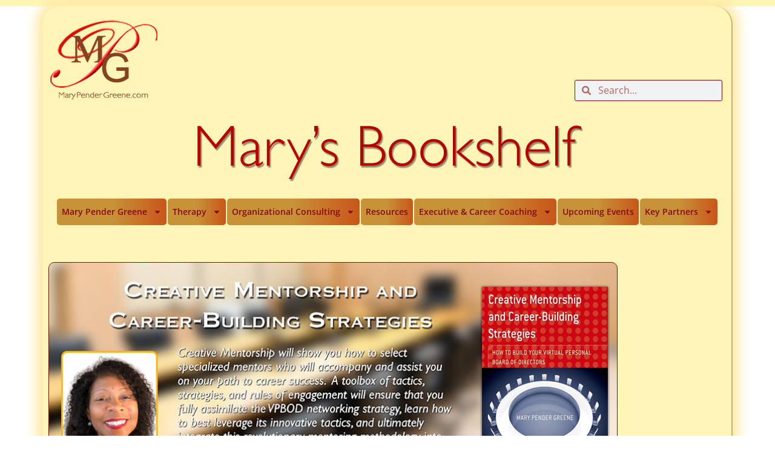

--- FILE ---
content_type: text/html; charset=UTF-8
request_url: https://marypendergreene.com/bookshelf/bookshelf/
body_size: 26494
content:
<!DOCTYPE html>
<html lang="en-US">
<head>
<meta charset="UTF-8">
<meta name="viewport" content="width=device-width, initial-scale=1">
	<link rel="profile" href="https://gmpg.org/xfn/11"> 
	<meta name='robots' content='index, follow, max-image-preview:large, max-snippet:-1, max-video-preview:-1' />

	<!-- This site is optimized with the Yoast SEO plugin v25.1 - https://yoast.com/wordpress/plugins/seo/ -->
	<title>Mary&#039;s Bookshelf - Bookshelf</title>
	<link rel="canonical" href="https://marypendergreene.com/bookshelf/bookshelf/" />
	<meta property="og:locale" content="en_US" />
	<meta property="og:type" content="article" />
	<meta property="og:title" content="Mary&#039;s Bookshelf - Bookshelf" />
	<meta property="og:description" content="Collections Category: Anti-Racism The Enduring, Invisible, and Ubiquitous Centrality of Whitenessby Kenneth V. Hardy | May 17, 2022Category: Anti-Racism Culturally Sensitive Supervision and Training Diverse Perspectives and Practical Applicationsby Ken HardyCategory: Anti-Racism Right Within by Minda HartsCategory: Anti-Racism Nice Racism by Dr. Robin DiAngeloCategory: Anti-Racism White Fragility by Dr. Robin DiAngelo,Michael Eric Dyson &#8211; forewordCategory: [&hellip;]" />
	<meta property="og:url" content="https://marypendergreene.com/bookshelf/bookshelf/" />
	<meta property="og:site_name" content="Welcome to Mary Pender Greene, LCSW-R, CGP President and CEO of MPG Consulting" />
	<meta property="article:modified_time" content="2022-04-11T07:26:01+00:00" />
	<meta property="og:image" content="https://marypendergreene.com/wp-content/uploads/2019/12/mpgbanner4.png" />
	<meta property="og:image:width" content="1000" />
	<meta property="og:image:height" content="120" />
	<meta property="og:image:type" content="image/png" />
	<meta name="twitter:card" content="summary_large_image" />
	<meta name="twitter:label1" content="Est. reading time" />
	<meta name="twitter:data1" content="4 minutes" />
	<script type="application/ld+json" class="yoast-schema-graph">{"@context":"https://schema.org","@graph":[{"@type":"WebPage","@id":"https://marypendergreene.com/bookshelf/bookshelf/","url":"https://marypendergreene.com/bookshelf/bookshelf/","name":"Mary's Bookshelf - Bookshelf","isPartOf":{"@id":"https://marypendergreene.com/#website"},"primaryImageOfPage":{"@id":"https://marypendergreene.com/bookshelf/bookshelf/#primaryimage"},"image":{"@id":"https://marypendergreene.com/bookshelf/bookshelf/#primaryimage"},"thumbnailUrl":"https://marypendergreene.com/wp-content/uploads/2019/12/mpgbanner4.png","datePublished":"2019-12-05T07:18:19+00:00","dateModified":"2022-04-11T07:26:01+00:00","breadcrumb":{"@id":"https://marypendergreene.com/bookshelf/bookshelf/#breadcrumb"},"inLanguage":"en-US","potentialAction":[{"@type":"ReadAction","target":["https://marypendergreene.com/bookshelf/bookshelf/"]}]},{"@type":"ImageObject","inLanguage":"en-US","@id":"https://marypendergreene.com/bookshelf/bookshelf/#primaryimage","url":"https://marypendergreene.com/wp-content/uploads/2019/12/mpgbanner4.png","contentUrl":"https://marypendergreene.com/wp-content/uploads/2019/12/mpgbanner4.png","width":1000,"height":120},{"@type":"BreadcrumbList","@id":"https://marypendergreene.com/bookshelf/bookshelf/#breadcrumb","itemListElement":[{"@type":"ListItem","position":1,"name":"Home","item":"https://marypendergreene.com/"},{"@type":"ListItem","position":2,"name":"Bookshelf","item":"https://marypendergreene.com/bookshelf/"},{"@type":"ListItem","position":3,"name":"bookshelf-bookshelf"}]},{"@type":"WebSite","@id":"https://marypendergreene.com/#website","url":"https://marypendergreene.com/","name":"Welcome to Mary Pender Greene, LCSW-R, CGP President and CEO of MPG Consulting","description":"","publisher":{"@id":"https://marypendergreene.com/#organization"},"potentialAction":[{"@type":"SearchAction","target":{"@type":"EntryPoint","urlTemplate":"https://marypendergreene.com/?s={search_term_string}"},"query-input":{"@type":"PropertyValueSpecification","valueRequired":true,"valueName":"search_term_string"}}],"inLanguage":"en-US"},{"@type":"Organization","@id":"https://marypendergreene.com/#organization","name":"Welcome to Mary Pender Greene, LCSW-R, CGP President and CEO of MPG Consulting","url":"https://marypendergreene.com/","logo":{"@type":"ImageObject","inLanguage":"en-US","@id":"https://marypendergreene.com/#/schema/logo/image/","url":"https://marypendergreene.com/wp-content/uploads/2019/11/MPG_logo.png","contentUrl":"https://marypendergreene.com/wp-content/uploads/2019/11/MPG_logo.png","width":184,"height":137,"caption":"Welcome to Mary Pender Greene, LCSW-R, CGP President and CEO of MPG Consulting"},"image":{"@id":"https://marypendergreene.com/#/schema/logo/image/"}}]}</script>
	<!-- / Yoast SEO plugin. -->


<link rel='dns-prefetch' href='//fonts.googleapis.com' />
<link rel="alternate" type="application/rss+xml" title="Welcome to Mary Pender Greene, LCSW-R, CGP President and CEO of MPG Consulting &raquo; Feed" href="https://marypendergreene.com/feed/" />
<link rel="alternate" type="application/rss+xml" title="Welcome to Mary Pender Greene, LCSW-R, CGP President and CEO of MPG Consulting &raquo; Comments Feed" href="https://marypendergreene.com/comments/feed/" />
<link rel="alternate" title="oEmbed (JSON)" type="application/json+oembed" href="https://marypendergreene.com/wp-json/oembed/1.0/embed?url=https%3A%2F%2Fmarypendergreene.com%2Fbookshelf%2Fbookshelf%2F" />
<link rel="alternate" title="oEmbed (XML)" type="text/xml+oembed" href="https://marypendergreene.com/wp-json/oembed/1.0/embed?url=https%3A%2F%2Fmarypendergreene.com%2Fbookshelf%2Fbookshelf%2F&#038;format=xml" />
<style id='wp-img-auto-sizes-contain-inline-css'>
img:is([sizes=auto i],[sizes^="auto," i]){contain-intrinsic-size:3000px 1500px}
/*# sourceURL=wp-img-auto-sizes-contain-inline-css */
</style>

<link rel='stylesheet' id='wpapp-styles-css' href='https://marypendergreene.com/wp-content/plugins/wordpress-easy-paypal-payment-or-donation-accept-plugin/wpapp-styles.css?ver=5.1.3' media='all' />
<link rel='stylesheet' id='astra-theme-css-css' href='https://marypendergreene.com/wp-content/themes/astra/assets/css/minified/style.min.css?ver=4.12.0' media='all' />
<style id='astra-theme-css-inline-css'>
.ast-no-sidebar .entry-content .alignfull {margin-left: calc( -50vw + 50%);margin-right: calc( -50vw + 50%);max-width: 100vw;width: 100vw;}.ast-no-sidebar .entry-content .alignwide {margin-left: calc(-41vw + 50%);margin-right: calc(-41vw + 50%);max-width: unset;width: unset;}.ast-no-sidebar .entry-content .alignfull .alignfull,.ast-no-sidebar .entry-content .alignfull .alignwide,.ast-no-sidebar .entry-content .alignwide .alignfull,.ast-no-sidebar .entry-content .alignwide .alignwide,.ast-no-sidebar .entry-content .wp-block-column .alignfull,.ast-no-sidebar .entry-content .wp-block-column .alignwide{width: 100%;margin-left: auto;margin-right: auto;}.wp-block-gallery,.blocks-gallery-grid {margin: 0;}.wp-block-separator {max-width: 100px;}.wp-block-separator.is-style-wide,.wp-block-separator.is-style-dots {max-width: none;}.entry-content .has-2-columns .wp-block-column:first-child {padding-right: 10px;}.entry-content .has-2-columns .wp-block-column:last-child {padding-left: 10px;}@media (max-width: 782px) {.entry-content .wp-block-columns .wp-block-column {flex-basis: 100%;}.entry-content .has-2-columns .wp-block-column:first-child {padding-right: 0;}.entry-content .has-2-columns .wp-block-column:last-child {padding-left: 0;}}body .entry-content .wp-block-latest-posts {margin-left: 0;}body .entry-content .wp-block-latest-posts li {list-style: none;}.ast-no-sidebar .ast-container .entry-content .wp-block-latest-posts {margin-left: 0;}.ast-header-break-point .entry-content .alignwide {margin-left: auto;margin-right: auto;}.entry-content .blocks-gallery-item img {margin-bottom: auto;}.wp-block-pullquote {border-top: 4px solid #555d66;border-bottom: 4px solid #555d66;color: #40464d;}:root{--ast-post-nav-space:0;--ast-container-default-xlg-padding:6.67em;--ast-container-default-lg-padding:5.67em;--ast-container-default-slg-padding:4.34em;--ast-container-default-md-padding:3.34em;--ast-container-default-sm-padding:6.67em;--ast-container-default-xs-padding:2.4em;--ast-container-default-xxs-padding:1.4em;--ast-code-block-background:#EEEEEE;--ast-comment-inputs-background:#FAFAFA;--ast-normal-container-width:1000px;--ast-narrow-container-width:750px;--ast-blog-title-font-weight:normal;--ast-blog-meta-weight:inherit;--ast-global-color-primary:var(--ast-global-color-5);--ast-global-color-secondary:var(--ast-global-color-4);--ast-global-color-alternate-background:var(--ast-global-color-7);--ast-global-color-subtle-background:var(--ast-global-color-6);--ast-bg-style-guide:var( --ast-global-color-secondary,--ast-global-color-5 );--ast-shadow-style-guide:0px 0px 4px 0 #00000057;--ast-global-dark-bg-style:#fff;--ast-global-dark-lfs:#fbfbfb;--ast-widget-bg-color:#fafafa;--ast-wc-container-head-bg-color:#fbfbfb;--ast-title-layout-bg:#eeeeee;--ast-search-border-color:#e7e7e7;--ast-lifter-hover-bg:#e6e6e6;--ast-gallery-block-color:#000;--srfm-color-input-label:var(--ast-global-color-2);}html{font-size:100%;}a,.page-title{color:#860a0c;}a:hover,a:focus{color:#ff0000;}body,button,input,select,textarea,.ast-button,.ast-custom-button{font-family:'Open Sans',sans-serif;font-weight:400;font-size:16px;font-size:1rem;line-height:var(--ast-body-line-height,1.5em);}blockquote{color:#3b0000;}.ast-site-identity .site-title a{color:var(--ast-global-color-2);}.site-title{font-size:35px;font-size:2.1875rem;display:block;}.site-header .site-description{font-size:15px;font-size:0.9375rem;display:none;}.entry-title{font-size:26px;font-size:1.625rem;}.archive .ast-article-post .ast-article-inner,.blog .ast-article-post .ast-article-inner,.archive .ast-article-post .ast-article-inner:hover,.blog .ast-article-post .ast-article-inner:hover{overflow:hidden;}h1,.entry-content :where(h1){font-size:36px;font-size:2.25rem;line-height:1.4em;}h2,.entry-content :where(h2){font-size:32px;font-size:2rem;line-height:1.3em;}h3,.entry-content :where(h3){font-size:24px;font-size:1.5rem;line-height:1.3em;}h4,.entry-content :where(h4){font-size:24px;font-size:1.5rem;line-height:1.2em;}h5,.entry-content :where(h5){font-size:20px;font-size:1.25rem;line-height:1.2em;}h6,.entry-content :where(h6){font-size:16px;font-size:1rem;line-height:1.25em;}::selection{background-color:#860a0c;color:#ffffff;}body,h1,h2,h3,h4,h5,h6,.entry-title a,.entry-content :where(h1,h2,h3,h4,h5,h6){color:#860a0c;}.tagcloud a:hover,.tagcloud a:focus,.tagcloud a.current-item{color:#ffffff;border-color:#860a0c;background-color:#860a0c;}input:focus,input[type="text"]:focus,input[type="email"]:focus,input[type="url"]:focus,input[type="password"]:focus,input[type="reset"]:focus,input[type="search"]:focus,textarea:focus{border-color:#860a0c;}input[type="radio"]:checked,input[type=reset],input[type="checkbox"]:checked,input[type="checkbox"]:hover:checked,input[type="checkbox"]:focus:checked,input[type=range]::-webkit-slider-thumb{border-color:#860a0c;background-color:#860a0c;box-shadow:none;}.site-footer a:hover + .post-count,.site-footer a:focus + .post-count{background:#860a0c;border-color:#860a0c;}.single .nav-links .nav-previous,.single .nav-links .nav-next{color:#860a0c;}.entry-meta,.entry-meta *{line-height:1.45;color:#860a0c;}.entry-meta a:not(.ast-button):hover,.entry-meta a:not(.ast-button):hover *,.entry-meta a:not(.ast-button):focus,.entry-meta a:not(.ast-button):focus *,.page-links > .page-link,.page-links .page-link:hover,.post-navigation a:hover{color:#ff0000;}#cat option,.secondary .calendar_wrap thead a,.secondary .calendar_wrap thead a:visited{color:#860a0c;}.secondary .calendar_wrap #today,.ast-progress-val span{background:#860a0c;}.secondary a:hover + .post-count,.secondary a:focus + .post-count{background:#860a0c;border-color:#860a0c;}.calendar_wrap #today > a{color:#ffffff;}.page-links .page-link,.single .post-navigation a{color:#860a0c;}.ast-search-menu-icon .search-form button.search-submit{padding:0 4px;}.ast-search-menu-icon form.search-form{padding-right:0;}.ast-header-search .ast-search-menu-icon.ast-dropdown-active .search-form,.ast-header-search .ast-search-menu-icon.ast-dropdown-active .search-field:focus{transition:all 0.2s;}.search-form input.search-field:focus{outline:none;}.widget-title,.widget .wp-block-heading{font-size:22px;font-size:1.375rem;color:#860a0c;}.ast-search-menu-icon.slide-search a:focus-visible:focus-visible,.astra-search-icon:focus-visible,#close:focus-visible,a:focus-visible,.ast-menu-toggle:focus-visible,.site .skip-link:focus-visible,.wp-block-loginout input:focus-visible,.wp-block-search.wp-block-search__button-inside .wp-block-search__inside-wrapper,.ast-header-navigation-arrow:focus-visible,.ast-orders-table__row .ast-orders-table__cell:focus-visible,a#ast-apply-coupon:focus-visible,#ast-apply-coupon:focus-visible,#close:focus-visible,.button.search-submit:focus-visible,#search_submit:focus,.normal-search:focus-visible,.ast-header-account-wrap:focus-visible,.astra-cart-drawer-close:focus,.ast-single-variation:focus,.ast-button:focus,.ast-builder-button-wrap:has(.ast-custom-button-link:focus),.ast-builder-button-wrap .ast-custom-button-link:focus{outline-style:dotted;outline-color:inherit;outline-width:thin;}input:focus,input[type="text"]:focus,input[type="email"]:focus,input[type="url"]:focus,input[type="password"]:focus,input[type="reset"]:focus,input[type="search"]:focus,input[type="number"]:focus,textarea:focus,.wp-block-search__input:focus,[data-section="section-header-mobile-trigger"] .ast-button-wrap .ast-mobile-menu-trigger-minimal:focus,.ast-mobile-popup-drawer.active .menu-toggle-close:focus,#ast-scroll-top:focus,#coupon_code:focus,#ast-coupon-code:focus{border-style:dotted;border-color:inherit;border-width:thin;}input{outline:none;}.main-header-menu .menu-link,.ast-header-custom-item a{color:#860a0c;}.main-header-menu .menu-item:hover > .menu-link,.main-header-menu .menu-item:hover > .ast-menu-toggle,.main-header-menu .ast-masthead-custom-menu-items a:hover,.main-header-menu .menu-item.focus > .menu-link,.main-header-menu .menu-item.focus > .ast-menu-toggle,.main-header-menu .current-menu-item > .menu-link,.main-header-menu .current-menu-ancestor > .menu-link,.main-header-menu .current-menu-item > .ast-menu-toggle,.main-header-menu .current-menu-ancestor > .ast-menu-toggle{color:#860a0c;}.header-main-layout-3 .ast-main-header-bar-alignment{margin-right:auto;}.header-main-layout-2 .site-header-section-left .ast-site-identity{text-align:left;}.ast-logo-title-inline .site-logo-img{padding-right:1em;}.site-logo-img img{ transition:all 0.2s linear;}body .ast-oembed-container *{position:absolute;top:0;width:100%;height:100%;left:0;}body .wp-block-embed-pocket-casts .ast-oembed-container *{position:unset;}.ast-header-break-point .ast-mobile-menu-buttons-minimal.menu-toggle{background:transparent;color:#860a0c;}.ast-header-break-point .ast-mobile-menu-buttons-outline.menu-toggle{background:transparent;border:1px solid #860a0c;color:#860a0c;}.ast-header-break-point .ast-mobile-menu-buttons-fill.menu-toggle{background:#860a0c;}.ast-single-post-featured-section + article {margin-top: 2em;}.site-content .ast-single-post-featured-section img {width: 100%;overflow: hidden;object-fit: cover;}.site > .ast-single-related-posts-container {margin-top: 0;}@media (min-width: 769px) {.ast-desktop .ast-container--narrow {max-width: var(--ast-narrow-container-width);margin: 0 auto;}}.ast-page-builder-template .hentry {margin: 0;}.ast-page-builder-template .site-content > .ast-container {max-width: 100%;padding: 0;}.ast-page-builder-template .site .site-content #primary {padding: 0;margin: 0;}.ast-page-builder-template .no-results {text-align: center;margin: 4em auto;}.ast-page-builder-template .ast-pagination {padding: 2em;}.ast-page-builder-template .entry-header.ast-no-title.ast-no-thumbnail {margin-top: 0;}.ast-page-builder-template .entry-header.ast-header-without-markup {margin-top: 0;margin-bottom: 0;}.ast-page-builder-template .entry-header.ast-no-title.ast-no-meta {margin-bottom: 0;}.ast-page-builder-template.single .post-navigation {padding-bottom: 2em;}.ast-page-builder-template.single-post .site-content > .ast-container {max-width: 100%;}.ast-page-builder-template .entry-header {margin-top: 4em;margin-left: auto;margin-right: auto;padding-left: 20px;padding-right: 20px;}.single.ast-page-builder-template .entry-header {padding-left: 20px;padding-right: 20px;}.ast-page-builder-template .ast-archive-description {margin: 4em auto 0;padding-left: 20px;padding-right: 20px;}.footer-adv .footer-adv-overlay{border-top-style:solid;border-top-color:#7a7a7a;}.wp-block-buttons.aligncenter{justify-content:center;}@media (max-width:782px){.entry-content .wp-block-columns .wp-block-column{margin-left:0px;}}.wp-block-image.aligncenter{margin-left:auto;margin-right:auto;}.wp-block-table.aligncenter{margin-left:auto;margin-right:auto;}.wp-block-buttons .wp-block-button.is-style-outline .wp-block-button__link.wp-element-button,.ast-outline-button,.wp-block-uagb-buttons-child .uagb-buttons-repeater.ast-outline-button{border-top-width:2px;border-right-width:2px;border-bottom-width:2px;border-left-width:2px;font-family:inherit;font-weight:inherit;line-height:1em;}.wp-block-button .wp-block-button__link.wp-element-button.is-style-outline:not(.has-background),.wp-block-button.is-style-outline>.wp-block-button__link.wp-element-button:not(.has-background),.ast-outline-button{background-color:transparent;}.entry-content[data-ast-blocks-layout] > figure{margin-bottom:1em;}.elementor-widget-container .elementor-loop-container .e-loop-item[data-elementor-type="loop-item"]{width:100%;}@media (max-width:768px){.ast-left-sidebar #content > .ast-container{display:flex;flex-direction:column-reverse;width:100%;}.ast-separate-container .ast-article-post,.ast-separate-container .ast-article-single{padding:1.5em 2.14em;}.ast-author-box img.avatar{margin:20px 0 0 0;}}@media (min-width:769px){.ast-separate-container.ast-right-sidebar #primary,.ast-separate-container.ast-left-sidebar #primary{border:0;}.search-no-results.ast-separate-container #primary{margin-bottom:4em;}}.menu-toggle,button,.ast-button,.ast-custom-button,.button,input#submit,input[type="button"],input[type="submit"],input[type="reset"]{color:#ffffff;border-color:#860a0c;background-color:#860a0c;padding-top:10px;padding-right:40px;padding-bottom:10px;padding-left:40px;font-family:inherit;font-weight:inherit;}button:focus,.menu-toggle:hover,button:hover,.ast-button:hover,.ast-custom-button:hover .button:hover,.ast-custom-button:hover,input[type=reset]:hover,input[type=reset]:focus,input#submit:hover,input#submit:focus,input[type="button"]:hover,input[type="button"]:focus,input[type="submit"]:hover,input[type="submit"]:focus{color:#ffffff;background-color:#ff0000;border-color:#ff0000;}@media (max-width:768px){.ast-mobile-header-stack .main-header-bar .ast-search-menu-icon{display:inline-block;}.ast-header-break-point.ast-header-custom-item-outside .ast-mobile-header-stack .main-header-bar .ast-search-icon{margin:0;}.ast-comment-avatar-wrap img{max-width:2.5em;}.ast-comment-meta{padding:0 1.8888em 1.3333em;}.ast-separate-container .ast-comment-list li.depth-1{padding:1.5em 2.14em;}.ast-separate-container .comment-respond{padding:2em 2.14em;}}@media (min-width:544px){.ast-container{max-width:100%;}}@media (max-width:544px){.ast-separate-container .ast-article-post,.ast-separate-container .ast-article-single,.ast-separate-container .comments-title,.ast-separate-container .ast-archive-description{padding:1.5em 1em;}.ast-separate-container #content .ast-container{padding-left:0.54em;padding-right:0.54em;}.ast-separate-container .ast-comment-list .bypostauthor{padding:.5em;}.ast-search-menu-icon.ast-dropdown-active .search-field{width:170px;}.site-branding img,.site-header .site-logo-img .custom-logo-link img{max-width:100%;}} #ast-mobile-header .ast-site-header-cart-li a{pointer-events:none;}.entry-content > .wp-block-group,.entry-content > .wp-block-media-text,.entry-content > .wp-block-cover,.entry-content > .wp-block-columns{max-width:58em;width:calc(100% - 4em);margin-left:auto;margin-right:auto;}.entry-content [class*="__inner-container"] > .alignfull{max-width:100%;margin-left:0;margin-right:0;}.entry-content [class*="__inner-container"] > *:not(.alignwide):not(.alignfull):not(.alignleft):not(.alignright){margin-left:auto;margin-right:auto;}.entry-content [class*="__inner-container"] > *:not(.alignwide):not(p):not(.alignfull):not(.alignleft):not(.alignright):not(.is-style-wide):not(iframe){max-width:50rem;width:100%;}@media (min-width:768px){.entry-content > .wp-block-group.alignwide.has-background,.entry-content > .wp-block-group.alignfull.has-background,.entry-content > .wp-block-cover.alignwide,.entry-content > .wp-block-cover.alignfull,.entry-content > .wp-block-columns.has-background.alignwide,.entry-content > .wp-block-columns.has-background.alignfull{margin-top:0;margin-bottom:0;padding:6em 4em;}.entry-content > .wp-block-columns.has-background{margin-bottom:0;}}@media (min-width:1200px){.entry-content .alignfull p{max-width:1000px;}.entry-content .alignfull{max-width:100%;width:100%;}.ast-page-builder-template .entry-content .alignwide,.entry-content [class*="__inner-container"] > .alignwide{max-width:1000px;margin-left:0;margin-right:0;}.entry-content .alignfull [class*="__inner-container"] > .alignwide{max-width:80rem;}}@media (min-width:545px){.site-main .entry-content > .alignwide{margin:0 auto;}.wp-block-group.has-background,.entry-content > .wp-block-cover,.entry-content > .wp-block-columns.has-background{padding:4em;margin-top:0;margin-bottom:0;}.entry-content .wp-block-media-text.alignfull .wp-block-media-text__content,.entry-content .wp-block-media-text.has-background .wp-block-media-text__content{padding:0 8%;}}@media (max-width:768px){.site-title{display:block;}.site-header .site-description{display:none;}h1,.entry-content :where(h1){font-size:30px;}h2,.entry-content :where(h2){font-size:25px;}h3,.entry-content :where(h3){font-size:20px;}}@media (max-width:544px){.site-title{display:block;}.site-header .site-description{display:none;}h1,.entry-content :where(h1){font-size:30px;}h2,.entry-content :where(h2){font-size:25px;}h3,.entry-content :where(h3){font-size:20px;}}@media (max-width:768px){html{font-size:91.2%;}}@media (max-width:544px){html{font-size:91.2%;}}@media (min-width:769px){.ast-container{max-width:1040px;}}@font-face {font-family: "Astra";src: url(https://marypendergreene.com/wp-content/themes/astra/assets/fonts/astra.woff) format("woff"),url(https://marypendergreene.com/wp-content/themes/astra/assets/fonts/astra.ttf) format("truetype"),url(https://marypendergreene.com/wp-content/themes/astra/assets/fonts/astra.svg#astra) format("svg");font-weight: normal;font-style: normal;font-display: fallback;}@media (max-width:921px) {.main-header-bar .main-header-bar-navigation{display:none;}}.ast-desktop .main-header-menu.submenu-with-border .sub-menu,.ast-desktop .main-header-menu.submenu-with-border .astra-full-megamenu-wrapper{border-color:#860a0c;}.ast-desktop .main-header-menu.submenu-with-border .sub-menu{border-top-width:2px;border-style:solid;}.ast-desktop .main-header-menu.submenu-with-border .sub-menu .sub-menu{top:-2px;}.ast-desktop .main-header-menu.submenu-with-border .sub-menu .menu-link,.ast-desktop .main-header-menu.submenu-with-border .children .menu-link{border-bottom-width:0px;border-style:solid;border-color:#eaeaea;}@media (min-width:769px){.main-header-menu .sub-menu .menu-item.ast-left-align-sub-menu:hover > .sub-menu,.main-header-menu .sub-menu .menu-item.ast-left-align-sub-menu.focus > .sub-menu{margin-left:-0px;}}.ast-small-footer{border-top-style:solid;border-top-width:1px;border-top-color:#7a7a7a;}.ast-small-footer-wrap{text-align:center;}.site .comments-area{padding-bottom:3em;}.ast-header-break-point.ast-header-custom-item-inside .main-header-bar .main-header-bar-navigation .ast-search-icon {display: none;}.ast-header-break-point.ast-header-custom-item-inside .main-header-bar .ast-search-menu-icon .search-form {padding: 0;display: block;overflow: hidden;}.ast-header-break-point .ast-header-custom-item .widget:last-child {margin-bottom: 1em;}.ast-header-custom-item .widget {margin: 0.5em;display: inline-block;vertical-align: middle;}.ast-header-custom-item .widget p {margin-bottom: 0;}.ast-header-custom-item .widget li {width: auto;}.ast-header-custom-item-inside .button-custom-menu-item .menu-link {display: none;}.ast-header-custom-item-inside.ast-header-break-point .button-custom-menu-item .ast-custom-button-link {display: none;}.ast-header-custom-item-inside.ast-header-break-point .button-custom-menu-item .menu-link {display: block;}.ast-header-break-point.ast-header-custom-item-outside .main-header-bar .ast-search-icon {margin-right: 1em;}.ast-header-break-point.ast-header-custom-item-inside .main-header-bar .ast-search-menu-icon .search-field,.ast-header-break-point.ast-header-custom-item-inside .main-header-bar .ast-search-menu-icon.ast-inline-search .search-field {width: 100%;padding-right: 5.5em;}.ast-header-break-point.ast-header-custom-item-inside .main-header-bar .ast-search-menu-icon .search-submit {display: block;position: absolute;height: 100%;top: 0;right: 0;padding: 0 1em;border-radius: 0;}.ast-header-break-point .ast-header-custom-item .ast-masthead-custom-menu-items {padding-left: 20px;padding-right: 20px;margin-bottom: 1em;margin-top: 1em;}.ast-header-custom-item-inside.ast-header-break-point .button-custom-menu-item {padding-left: 0;padding-right: 0;margin-top: 0;margin-bottom: 0;}.astra-icon-down_arrow::after {content: "\e900";font-family: Astra;}.astra-icon-close::after {content: "\e5cd";font-family: Astra;}.astra-icon-drag_handle::after {content: "\e25d";font-family: Astra;}.astra-icon-format_align_justify::after {content: "\e235";font-family: Astra;}.astra-icon-menu::after {content: "\e5d2";font-family: Astra;}.astra-icon-reorder::after {content: "\e8fe";font-family: Astra;}.astra-icon-search::after {content: "\e8b6";font-family: Astra;}.astra-icon-zoom_in::after {content: "\e56b";font-family: Astra;}.astra-icon-check-circle::after {content: "\e901";font-family: Astra;}.astra-icon-shopping-cart::after {content: "\f07a";font-family: Astra;}.astra-icon-shopping-bag::after {content: "\f290";font-family: Astra;}.astra-icon-shopping-basket::after {content: "\f291";font-family: Astra;}.astra-icon-circle-o::after {content: "\e903";font-family: Astra;}.astra-icon-certificate::after {content: "\e902";font-family: Astra;}.wp-block-file {display: flex;align-items: center;flex-wrap: wrap;justify-content: space-between;}.wp-block-pullquote {border: none;}.wp-block-pullquote blockquote::before {content: "\201D";font-family: "Helvetica",sans-serif;display: flex;transform: rotate( 180deg );font-size: 6rem;font-style: normal;line-height: 1;font-weight: bold;align-items: center;justify-content: center;}.has-text-align-right > blockquote::before {justify-content: flex-start;}.has-text-align-left > blockquote::before {justify-content: flex-end;}figure.wp-block-pullquote.is-style-solid-color blockquote {max-width: 100%;text-align: inherit;}blockquote {padding: 0 1.2em 1.2em;}.wp-block-button__link {border: 2px solid currentColor;}body .wp-block-file .wp-block-file__button {text-decoration: none;}ul.wp-block-categories-list.wp-block-categories,ul.wp-block-archives-list.wp-block-archives {list-style-type: none;}ul,ol {margin-left: 20px;}figure.alignright figcaption {text-align: right;}:root .has-ast-global-color-0-color{color:var(--ast-global-color-0);}:root .has-ast-global-color-0-background-color{background-color:var(--ast-global-color-0);}:root .wp-block-button .has-ast-global-color-0-color{color:var(--ast-global-color-0);}:root .wp-block-button .has-ast-global-color-0-background-color{background-color:var(--ast-global-color-0);}:root .has-ast-global-color-1-color{color:var(--ast-global-color-1);}:root .has-ast-global-color-1-background-color{background-color:var(--ast-global-color-1);}:root .wp-block-button .has-ast-global-color-1-color{color:var(--ast-global-color-1);}:root .wp-block-button .has-ast-global-color-1-background-color{background-color:var(--ast-global-color-1);}:root .has-ast-global-color-2-color{color:var(--ast-global-color-2);}:root .has-ast-global-color-2-background-color{background-color:var(--ast-global-color-2);}:root .wp-block-button .has-ast-global-color-2-color{color:var(--ast-global-color-2);}:root .wp-block-button .has-ast-global-color-2-background-color{background-color:var(--ast-global-color-2);}:root .has-ast-global-color-3-color{color:var(--ast-global-color-3);}:root .has-ast-global-color-3-background-color{background-color:var(--ast-global-color-3);}:root .wp-block-button .has-ast-global-color-3-color{color:var(--ast-global-color-3);}:root .wp-block-button .has-ast-global-color-3-background-color{background-color:var(--ast-global-color-3);}:root .has-ast-global-color-4-color{color:var(--ast-global-color-4);}:root .has-ast-global-color-4-background-color{background-color:var(--ast-global-color-4);}:root .wp-block-button .has-ast-global-color-4-color{color:var(--ast-global-color-4);}:root .wp-block-button .has-ast-global-color-4-background-color{background-color:var(--ast-global-color-4);}:root .has-ast-global-color-5-color{color:var(--ast-global-color-5);}:root .has-ast-global-color-5-background-color{background-color:var(--ast-global-color-5);}:root .wp-block-button .has-ast-global-color-5-color{color:var(--ast-global-color-5);}:root .wp-block-button .has-ast-global-color-5-background-color{background-color:var(--ast-global-color-5);}:root .has-ast-global-color-6-color{color:var(--ast-global-color-6);}:root .has-ast-global-color-6-background-color{background-color:var(--ast-global-color-6);}:root .wp-block-button .has-ast-global-color-6-color{color:var(--ast-global-color-6);}:root .wp-block-button .has-ast-global-color-6-background-color{background-color:var(--ast-global-color-6);}:root .has-ast-global-color-7-color{color:var(--ast-global-color-7);}:root .has-ast-global-color-7-background-color{background-color:var(--ast-global-color-7);}:root .wp-block-button .has-ast-global-color-7-color{color:var(--ast-global-color-7);}:root .wp-block-button .has-ast-global-color-7-background-color{background-color:var(--ast-global-color-7);}:root .has-ast-global-color-8-color{color:var(--ast-global-color-8);}:root .has-ast-global-color-8-background-color{background-color:var(--ast-global-color-8);}:root .wp-block-button .has-ast-global-color-8-color{color:var(--ast-global-color-8);}:root .wp-block-button .has-ast-global-color-8-background-color{background-color:var(--ast-global-color-8);}:root{--ast-global-color-0:#860a0c;--ast-global-color-1:#3a3a3a;--ast-global-color-2:#3a3a3a;--ast-global-color-3:#4B4F58;--ast-global-color-4:#F5F5F5;--ast-global-color-5:#FFFFFF;--ast-global-color-6:#F2F5F7;--ast-global-color-7:#424242;--ast-global-color-8:#000000;}:root {--ast-border-color : #dddddd;}.ast-single-entry-banner {-js-display: flex;display: flex;flex-direction: column;justify-content: center;text-align: center;position: relative;background: var(--ast-title-layout-bg);}.ast-single-entry-banner[data-banner-layout="layout-1"] {max-width: 1000px;background: inherit;padding: 20px 0;}.ast-single-entry-banner[data-banner-width-type="custom"] {margin: 0 auto;width: 100%;}.ast-single-entry-banner + .site-content .entry-header {margin-bottom: 0;}.site .ast-author-avatar {--ast-author-avatar-size: ;}a.ast-underline-text {text-decoration: underline;}.ast-container > .ast-terms-link {position: relative;display: block;}a.ast-button.ast-badge-tax {padding: 4px 8px;border-radius: 3px;font-size: inherit;}header.entry-header{text-align:left;}header.entry-header > *:not(:last-child){margin-bottom:10px;}@media (max-width:768px){header.entry-header{text-align:left;}}@media (max-width:544px){header.entry-header{text-align:left;}}.ast-archive-entry-banner {-js-display: flex;display: flex;flex-direction: column;justify-content: center;text-align: center;position: relative;background: var(--ast-title-layout-bg);}.ast-archive-entry-banner[data-banner-width-type="custom"] {margin: 0 auto;width: 100%;}.ast-archive-entry-banner[data-banner-layout="layout-1"] {background: inherit;padding: 20px 0;text-align: left;}body.archive .ast-archive-description{max-width:1000px;width:100%;text-align:left;padding-top:3em;padding-right:3em;padding-bottom:3em;padding-left:3em;}body.archive .ast-archive-description .ast-archive-title,body.archive .ast-archive-description .ast-archive-title *{font-size:40px;font-size:2.5rem;text-transform:capitalize;}body.archive .ast-archive-description > *:not(:last-child){margin-bottom:10px;}@media (max-width:768px){body.archive .ast-archive-description{text-align:left;}}@media (max-width:544px){body.archive .ast-archive-description{text-align:left;}}.ast-breadcrumbs .trail-browse,.ast-breadcrumbs .trail-items,.ast-breadcrumbs .trail-items li{display:inline-block;margin:0;padding:0;border:none;background:inherit;text-indent:0;text-decoration:none;}.ast-breadcrumbs .trail-browse{font-size:inherit;font-style:inherit;font-weight:inherit;color:inherit;}.ast-breadcrumbs .trail-items{list-style:none;}.trail-items li::after{padding:0 0.3em;content:"\00bb";}.trail-items li:last-of-type::after{display:none;}h1,h2,h3,h4,h5,h6,.entry-content :where(h1,h2,h3,h4,h5,h6){color:#860a0c;}.elementor-widget-heading .elementor-heading-title{margin:0;}.elementor-page .ast-menu-toggle{color:unset !important;background:unset !important;}.elementor-post.elementor-grid-item.hentry{margin-bottom:0;}.woocommerce div.product .elementor-element.elementor-products-grid .related.products ul.products li.product,.elementor-element .elementor-wc-products .woocommerce[class*='columns-'] ul.products li.product{width:auto;margin:0;float:none;}body .elementor hr{background-color:#ccc;margin:0;}.ast-left-sidebar .elementor-section.elementor-section-stretched,.ast-right-sidebar .elementor-section.elementor-section-stretched{max-width:100%;left:0 !important;}.elementor-posts-container [CLASS*="ast-width-"]{width:100%;}.elementor-template-full-width .ast-container{display:block;}.elementor-screen-only,.screen-reader-text,.screen-reader-text span,.ui-helper-hidden-accessible{top:0 !important;}@media (max-width:544px){.elementor-element .elementor-wc-products .woocommerce[class*="columns-"] ul.products li.product{width:auto;margin:0;}.elementor-element .woocommerce .woocommerce-result-count{float:none;}}.ast-header-break-point .main-header-bar{border-bottom-width:1px;}@media (min-width:769px){.main-header-bar{border-bottom-width:1px;}}.main-header-menu .menu-item, #astra-footer-menu .menu-item, .main-header-bar .ast-masthead-custom-menu-items{-js-display:flex;display:flex;-webkit-box-pack:center;-webkit-justify-content:center;-moz-box-pack:center;-ms-flex-pack:center;justify-content:center;-webkit-box-orient:vertical;-webkit-box-direction:normal;-webkit-flex-direction:column;-moz-box-orient:vertical;-moz-box-direction:normal;-ms-flex-direction:column;flex-direction:column;}.main-header-menu > .menu-item > .menu-link, #astra-footer-menu > .menu-item > .menu-link{height:100%;-webkit-box-align:center;-webkit-align-items:center;-moz-box-align:center;-ms-flex-align:center;align-items:center;-js-display:flex;display:flex;}.ast-primary-menu-disabled .main-header-bar .ast-masthead-custom-menu-items{flex:unset;}.main-header-menu .sub-menu .menu-item.menu-item-has-children > .menu-link:after{position:absolute;right:1em;top:50%;transform:translate(0,-50%) rotate(270deg);}.ast-header-break-point .main-header-bar .main-header-bar-navigation .page_item_has_children > .ast-menu-toggle::before, .ast-header-break-point .main-header-bar .main-header-bar-navigation .menu-item-has-children > .ast-menu-toggle::before, .ast-mobile-popup-drawer .main-header-bar-navigation .menu-item-has-children>.ast-menu-toggle::before, .ast-header-break-point .ast-mobile-header-wrap .main-header-bar-navigation .menu-item-has-children > .ast-menu-toggle::before{font-weight:bold;content:"\e900";font-family:Astra;text-decoration:inherit;display:inline-block;}.ast-header-break-point .main-navigation ul.sub-menu .menu-item .menu-link:before{content:"\e900";font-family:Astra;font-size:.65em;text-decoration:inherit;display:inline-block;transform:translate(0, -2px) rotateZ(270deg);margin-right:5px;}.widget_search .search-form:after{font-family:Astra;font-size:1.2em;font-weight:normal;content:"\e8b6";position:absolute;top:50%;right:15px;transform:translate(0, -50%);}.astra-search-icon::before{content:"\e8b6";font-family:Astra;font-style:normal;font-weight:normal;text-decoration:inherit;text-align:center;-webkit-font-smoothing:antialiased;-moz-osx-font-smoothing:grayscale;z-index:3;}.main-header-bar .main-header-bar-navigation .page_item_has_children > a:after, .main-header-bar .main-header-bar-navigation .menu-item-has-children > a:after, .menu-item-has-children .ast-header-navigation-arrow:after{content:"\e900";display:inline-block;font-family:Astra;font-size:.6rem;font-weight:bold;text-rendering:auto;-webkit-font-smoothing:antialiased;-moz-osx-font-smoothing:grayscale;margin-left:10px;line-height:normal;}.menu-item-has-children .sub-menu .ast-header-navigation-arrow:after{margin-left:0;}.ast-mobile-popup-drawer .main-header-bar-navigation .ast-submenu-expanded>.ast-menu-toggle::before{transform:rotateX(180deg);}.ast-header-break-point .main-header-bar-navigation .menu-item-has-children > .menu-link:after{display:none;}@media (min-width:769px){.ast-builder-menu .main-navigation > ul > li:last-child a{margin-right:0;}}.ast-separate-container .ast-article-inner{background-color:transparent;background-image:none;}.ast-separate-container .ast-article-post{background-color:#fbf19a;background-image:none;}@media (max-width:768px){.ast-separate-container .ast-article-post{background-color:#fff5b4;background-image:none;}}@media (max-width:544px){.ast-separate-container .ast-article-post{background-color:#fff5b4;background-image:none;}}.ast-separate-container .ast-article-single:not(.ast-related-post), .ast-separate-container .error-404, .ast-separate-container .no-results, .single.ast-separate-container  .ast-author-meta, .ast-separate-container .related-posts-title-wrapper, .ast-separate-container .comments-count-wrapper, .ast-box-layout.ast-plain-container .site-content, .ast-padded-layout.ast-plain-container .site-content, .ast-separate-container .ast-archive-description, .ast-separate-container .comments-area .comment-respond, .ast-separate-container .comments-area .ast-comment-list li, .ast-separate-container .comments-area .comments-title{background-color:#fbf19a;background-image:none;}@media (max-width:768px){.ast-separate-container .ast-article-single:not(.ast-related-post), .ast-separate-container .error-404, .ast-separate-container .no-results, .single.ast-separate-container  .ast-author-meta, .ast-separate-container .related-posts-title-wrapper, .ast-separate-container .comments-count-wrapper, .ast-box-layout.ast-plain-container .site-content, .ast-padded-layout.ast-plain-container .site-content, .ast-separate-container .ast-archive-description{background-color:#fff5b4;background-image:none;}}@media (max-width:544px){.ast-separate-container .ast-article-single:not(.ast-related-post), .ast-separate-container .error-404, .ast-separate-container .no-results, .single.ast-separate-container  .ast-author-meta, .ast-separate-container .related-posts-title-wrapper, .ast-separate-container .comments-count-wrapper, .ast-box-layout.ast-plain-container .site-content, .ast-padded-layout.ast-plain-container .site-content, .ast-separate-container .ast-archive-description{background-color:#fff5b4;background-image:none;}}.ast-separate-container.ast-two-container #secondary .widget{background-color:#fbf19a;background-image:none;}@media (max-width:768px){.ast-separate-container.ast-two-container #secondary .widget{background-color:#fff5b4;background-image:none;}}@media (max-width:544px){.ast-separate-container.ast-two-container #secondary .widget{background-color:#fff5b4;background-image:none;}}:root{--e-global-color-astglobalcolor0:#860a0c;--e-global-color-astglobalcolor1:#3a3a3a;--e-global-color-astglobalcolor2:#3a3a3a;--e-global-color-astglobalcolor3:#4B4F58;--e-global-color-astglobalcolor4:#F5F5F5;--e-global-color-astglobalcolor5:#FFFFFF;--e-global-color-astglobalcolor6:#F2F5F7;--e-global-color-astglobalcolor7:#424242;--e-global-color-astglobalcolor8:#000000;}
/*# sourceURL=astra-theme-css-inline-css */
</style>
<link rel='stylesheet' id='astra-google-fonts-css' href='https://fonts.googleapis.com/css?family=Open+Sans%3A400%2C&#038;display=fallback&#038;ver=4.12.0' media='all' />
<style id='wp-emoji-styles-inline-css'>

	img.wp-smiley, img.emoji {
		display: inline !important;
		border: none !important;
		box-shadow: none !important;
		height: 1em !important;
		width: 1em !important;
		margin: 0 0.07em !important;
		vertical-align: -0.1em !important;
		background: none !important;
		padding: 0 !important;
	}
/*# sourceURL=wp-emoji-styles-inline-css */
</style>
<style id='global-styles-inline-css'>
:root{--wp--preset--aspect-ratio--square: 1;--wp--preset--aspect-ratio--4-3: 4/3;--wp--preset--aspect-ratio--3-4: 3/4;--wp--preset--aspect-ratio--3-2: 3/2;--wp--preset--aspect-ratio--2-3: 2/3;--wp--preset--aspect-ratio--16-9: 16/9;--wp--preset--aspect-ratio--9-16: 9/16;--wp--preset--color--black: #000000;--wp--preset--color--cyan-bluish-gray: #abb8c3;--wp--preset--color--white: #ffffff;--wp--preset--color--pale-pink: #f78da7;--wp--preset--color--vivid-red: #cf2e2e;--wp--preset--color--luminous-vivid-orange: #ff6900;--wp--preset--color--luminous-vivid-amber: #fcb900;--wp--preset--color--light-green-cyan: #7bdcb5;--wp--preset--color--vivid-green-cyan: #00d084;--wp--preset--color--pale-cyan-blue: #8ed1fc;--wp--preset--color--vivid-cyan-blue: #0693e3;--wp--preset--color--vivid-purple: #9b51e0;--wp--preset--color--ast-global-color-0: var(--ast-global-color-0);--wp--preset--color--ast-global-color-1: var(--ast-global-color-1);--wp--preset--color--ast-global-color-2: var(--ast-global-color-2);--wp--preset--color--ast-global-color-3: var(--ast-global-color-3);--wp--preset--color--ast-global-color-4: var(--ast-global-color-4);--wp--preset--color--ast-global-color-5: var(--ast-global-color-5);--wp--preset--color--ast-global-color-6: var(--ast-global-color-6);--wp--preset--color--ast-global-color-7: var(--ast-global-color-7);--wp--preset--color--ast-global-color-8: var(--ast-global-color-8);--wp--preset--gradient--vivid-cyan-blue-to-vivid-purple: linear-gradient(135deg,rgb(6,147,227) 0%,rgb(155,81,224) 100%);--wp--preset--gradient--light-green-cyan-to-vivid-green-cyan: linear-gradient(135deg,rgb(122,220,180) 0%,rgb(0,208,130) 100%);--wp--preset--gradient--luminous-vivid-amber-to-luminous-vivid-orange: linear-gradient(135deg,rgb(252,185,0) 0%,rgb(255,105,0) 100%);--wp--preset--gradient--luminous-vivid-orange-to-vivid-red: linear-gradient(135deg,rgb(255,105,0) 0%,rgb(207,46,46) 100%);--wp--preset--gradient--very-light-gray-to-cyan-bluish-gray: linear-gradient(135deg,rgb(238,238,238) 0%,rgb(169,184,195) 100%);--wp--preset--gradient--cool-to-warm-spectrum: linear-gradient(135deg,rgb(74,234,220) 0%,rgb(151,120,209) 20%,rgb(207,42,186) 40%,rgb(238,44,130) 60%,rgb(251,105,98) 80%,rgb(254,248,76) 100%);--wp--preset--gradient--blush-light-purple: linear-gradient(135deg,rgb(255,206,236) 0%,rgb(152,150,240) 100%);--wp--preset--gradient--blush-bordeaux: linear-gradient(135deg,rgb(254,205,165) 0%,rgb(254,45,45) 50%,rgb(107,0,62) 100%);--wp--preset--gradient--luminous-dusk: linear-gradient(135deg,rgb(255,203,112) 0%,rgb(199,81,192) 50%,rgb(65,88,208) 100%);--wp--preset--gradient--pale-ocean: linear-gradient(135deg,rgb(255,245,203) 0%,rgb(182,227,212) 50%,rgb(51,167,181) 100%);--wp--preset--gradient--electric-grass: linear-gradient(135deg,rgb(202,248,128) 0%,rgb(113,206,126) 100%);--wp--preset--gradient--midnight: linear-gradient(135deg,rgb(2,3,129) 0%,rgb(40,116,252) 100%);--wp--preset--font-size--small: 13px;--wp--preset--font-size--medium: 20px;--wp--preset--font-size--large: 36px;--wp--preset--font-size--x-large: 42px;--wp--preset--spacing--20: 0.44rem;--wp--preset--spacing--30: 0.67rem;--wp--preset--spacing--40: 1rem;--wp--preset--spacing--50: 1.5rem;--wp--preset--spacing--60: 2.25rem;--wp--preset--spacing--70: 3.38rem;--wp--preset--spacing--80: 5.06rem;--wp--preset--shadow--natural: 6px 6px 9px rgba(0, 0, 0, 0.2);--wp--preset--shadow--deep: 12px 12px 50px rgba(0, 0, 0, 0.4);--wp--preset--shadow--sharp: 6px 6px 0px rgba(0, 0, 0, 0.2);--wp--preset--shadow--outlined: 6px 6px 0px -3px rgb(255, 255, 255), 6px 6px rgb(0, 0, 0);--wp--preset--shadow--crisp: 6px 6px 0px rgb(0, 0, 0);}:root { --wp--style--global--content-size: var(--wp--custom--ast-content-width-size);--wp--style--global--wide-size: var(--wp--custom--ast-wide-width-size); }:where(body) { margin: 0; }.wp-site-blocks > .alignleft { float: left; margin-right: 2em; }.wp-site-blocks > .alignright { float: right; margin-left: 2em; }.wp-site-blocks > .aligncenter { justify-content: center; margin-left: auto; margin-right: auto; }:where(.wp-site-blocks) > * { margin-block-start: 24px; margin-block-end: 0; }:where(.wp-site-blocks) > :first-child { margin-block-start: 0; }:where(.wp-site-blocks) > :last-child { margin-block-end: 0; }:root { --wp--style--block-gap: 24px; }:root :where(.is-layout-flow) > :first-child{margin-block-start: 0;}:root :where(.is-layout-flow) > :last-child{margin-block-end: 0;}:root :where(.is-layout-flow) > *{margin-block-start: 24px;margin-block-end: 0;}:root :where(.is-layout-constrained) > :first-child{margin-block-start: 0;}:root :where(.is-layout-constrained) > :last-child{margin-block-end: 0;}:root :where(.is-layout-constrained) > *{margin-block-start: 24px;margin-block-end: 0;}:root :where(.is-layout-flex){gap: 24px;}:root :where(.is-layout-grid){gap: 24px;}.is-layout-flow > .alignleft{float: left;margin-inline-start: 0;margin-inline-end: 2em;}.is-layout-flow > .alignright{float: right;margin-inline-start: 2em;margin-inline-end: 0;}.is-layout-flow > .aligncenter{margin-left: auto !important;margin-right: auto !important;}.is-layout-constrained > .alignleft{float: left;margin-inline-start: 0;margin-inline-end: 2em;}.is-layout-constrained > .alignright{float: right;margin-inline-start: 2em;margin-inline-end: 0;}.is-layout-constrained > .aligncenter{margin-left: auto !important;margin-right: auto !important;}.is-layout-constrained > :where(:not(.alignleft):not(.alignright):not(.alignfull)){max-width: var(--wp--style--global--content-size);margin-left: auto !important;margin-right: auto !important;}.is-layout-constrained > .alignwide{max-width: var(--wp--style--global--wide-size);}body .is-layout-flex{display: flex;}.is-layout-flex{flex-wrap: wrap;align-items: center;}.is-layout-flex > :is(*, div){margin: 0;}body .is-layout-grid{display: grid;}.is-layout-grid > :is(*, div){margin: 0;}body{padding-top: 0px;padding-right: 0px;padding-bottom: 0px;padding-left: 0px;}a:where(:not(.wp-element-button)){text-decoration: none;}:root :where(.wp-element-button, .wp-block-button__link){background-color: #32373c;border-width: 0;color: #fff;font-family: inherit;font-size: inherit;font-style: inherit;font-weight: inherit;letter-spacing: inherit;line-height: inherit;padding-top: calc(0.667em + 2px);padding-right: calc(1.333em + 2px);padding-bottom: calc(0.667em + 2px);padding-left: calc(1.333em + 2px);text-decoration: none;text-transform: inherit;}.has-black-color{color: var(--wp--preset--color--black) !important;}.has-cyan-bluish-gray-color{color: var(--wp--preset--color--cyan-bluish-gray) !important;}.has-white-color{color: var(--wp--preset--color--white) !important;}.has-pale-pink-color{color: var(--wp--preset--color--pale-pink) !important;}.has-vivid-red-color{color: var(--wp--preset--color--vivid-red) !important;}.has-luminous-vivid-orange-color{color: var(--wp--preset--color--luminous-vivid-orange) !important;}.has-luminous-vivid-amber-color{color: var(--wp--preset--color--luminous-vivid-amber) !important;}.has-light-green-cyan-color{color: var(--wp--preset--color--light-green-cyan) !important;}.has-vivid-green-cyan-color{color: var(--wp--preset--color--vivid-green-cyan) !important;}.has-pale-cyan-blue-color{color: var(--wp--preset--color--pale-cyan-blue) !important;}.has-vivid-cyan-blue-color{color: var(--wp--preset--color--vivid-cyan-blue) !important;}.has-vivid-purple-color{color: var(--wp--preset--color--vivid-purple) !important;}.has-ast-global-color-0-color{color: var(--wp--preset--color--ast-global-color-0) !important;}.has-ast-global-color-1-color{color: var(--wp--preset--color--ast-global-color-1) !important;}.has-ast-global-color-2-color{color: var(--wp--preset--color--ast-global-color-2) !important;}.has-ast-global-color-3-color{color: var(--wp--preset--color--ast-global-color-3) !important;}.has-ast-global-color-4-color{color: var(--wp--preset--color--ast-global-color-4) !important;}.has-ast-global-color-5-color{color: var(--wp--preset--color--ast-global-color-5) !important;}.has-ast-global-color-6-color{color: var(--wp--preset--color--ast-global-color-6) !important;}.has-ast-global-color-7-color{color: var(--wp--preset--color--ast-global-color-7) !important;}.has-ast-global-color-8-color{color: var(--wp--preset--color--ast-global-color-8) !important;}.has-black-background-color{background-color: var(--wp--preset--color--black) !important;}.has-cyan-bluish-gray-background-color{background-color: var(--wp--preset--color--cyan-bluish-gray) !important;}.has-white-background-color{background-color: var(--wp--preset--color--white) !important;}.has-pale-pink-background-color{background-color: var(--wp--preset--color--pale-pink) !important;}.has-vivid-red-background-color{background-color: var(--wp--preset--color--vivid-red) !important;}.has-luminous-vivid-orange-background-color{background-color: var(--wp--preset--color--luminous-vivid-orange) !important;}.has-luminous-vivid-amber-background-color{background-color: var(--wp--preset--color--luminous-vivid-amber) !important;}.has-light-green-cyan-background-color{background-color: var(--wp--preset--color--light-green-cyan) !important;}.has-vivid-green-cyan-background-color{background-color: var(--wp--preset--color--vivid-green-cyan) !important;}.has-pale-cyan-blue-background-color{background-color: var(--wp--preset--color--pale-cyan-blue) !important;}.has-vivid-cyan-blue-background-color{background-color: var(--wp--preset--color--vivid-cyan-blue) !important;}.has-vivid-purple-background-color{background-color: var(--wp--preset--color--vivid-purple) !important;}.has-ast-global-color-0-background-color{background-color: var(--wp--preset--color--ast-global-color-0) !important;}.has-ast-global-color-1-background-color{background-color: var(--wp--preset--color--ast-global-color-1) !important;}.has-ast-global-color-2-background-color{background-color: var(--wp--preset--color--ast-global-color-2) !important;}.has-ast-global-color-3-background-color{background-color: var(--wp--preset--color--ast-global-color-3) !important;}.has-ast-global-color-4-background-color{background-color: var(--wp--preset--color--ast-global-color-4) !important;}.has-ast-global-color-5-background-color{background-color: var(--wp--preset--color--ast-global-color-5) !important;}.has-ast-global-color-6-background-color{background-color: var(--wp--preset--color--ast-global-color-6) !important;}.has-ast-global-color-7-background-color{background-color: var(--wp--preset--color--ast-global-color-7) !important;}.has-ast-global-color-8-background-color{background-color: var(--wp--preset--color--ast-global-color-8) !important;}.has-black-border-color{border-color: var(--wp--preset--color--black) !important;}.has-cyan-bluish-gray-border-color{border-color: var(--wp--preset--color--cyan-bluish-gray) !important;}.has-white-border-color{border-color: var(--wp--preset--color--white) !important;}.has-pale-pink-border-color{border-color: var(--wp--preset--color--pale-pink) !important;}.has-vivid-red-border-color{border-color: var(--wp--preset--color--vivid-red) !important;}.has-luminous-vivid-orange-border-color{border-color: var(--wp--preset--color--luminous-vivid-orange) !important;}.has-luminous-vivid-amber-border-color{border-color: var(--wp--preset--color--luminous-vivid-amber) !important;}.has-light-green-cyan-border-color{border-color: var(--wp--preset--color--light-green-cyan) !important;}.has-vivid-green-cyan-border-color{border-color: var(--wp--preset--color--vivid-green-cyan) !important;}.has-pale-cyan-blue-border-color{border-color: var(--wp--preset--color--pale-cyan-blue) !important;}.has-vivid-cyan-blue-border-color{border-color: var(--wp--preset--color--vivid-cyan-blue) !important;}.has-vivid-purple-border-color{border-color: var(--wp--preset--color--vivid-purple) !important;}.has-ast-global-color-0-border-color{border-color: var(--wp--preset--color--ast-global-color-0) !important;}.has-ast-global-color-1-border-color{border-color: var(--wp--preset--color--ast-global-color-1) !important;}.has-ast-global-color-2-border-color{border-color: var(--wp--preset--color--ast-global-color-2) !important;}.has-ast-global-color-3-border-color{border-color: var(--wp--preset--color--ast-global-color-3) !important;}.has-ast-global-color-4-border-color{border-color: var(--wp--preset--color--ast-global-color-4) !important;}.has-ast-global-color-5-border-color{border-color: var(--wp--preset--color--ast-global-color-5) !important;}.has-ast-global-color-6-border-color{border-color: var(--wp--preset--color--ast-global-color-6) !important;}.has-ast-global-color-7-border-color{border-color: var(--wp--preset--color--ast-global-color-7) !important;}.has-ast-global-color-8-border-color{border-color: var(--wp--preset--color--ast-global-color-8) !important;}.has-vivid-cyan-blue-to-vivid-purple-gradient-background{background: var(--wp--preset--gradient--vivid-cyan-blue-to-vivid-purple) !important;}.has-light-green-cyan-to-vivid-green-cyan-gradient-background{background: var(--wp--preset--gradient--light-green-cyan-to-vivid-green-cyan) !important;}.has-luminous-vivid-amber-to-luminous-vivid-orange-gradient-background{background: var(--wp--preset--gradient--luminous-vivid-amber-to-luminous-vivid-orange) !important;}.has-luminous-vivid-orange-to-vivid-red-gradient-background{background: var(--wp--preset--gradient--luminous-vivid-orange-to-vivid-red) !important;}.has-very-light-gray-to-cyan-bluish-gray-gradient-background{background: var(--wp--preset--gradient--very-light-gray-to-cyan-bluish-gray) !important;}.has-cool-to-warm-spectrum-gradient-background{background: var(--wp--preset--gradient--cool-to-warm-spectrum) !important;}.has-blush-light-purple-gradient-background{background: var(--wp--preset--gradient--blush-light-purple) !important;}.has-blush-bordeaux-gradient-background{background: var(--wp--preset--gradient--blush-bordeaux) !important;}.has-luminous-dusk-gradient-background{background: var(--wp--preset--gradient--luminous-dusk) !important;}.has-pale-ocean-gradient-background{background: var(--wp--preset--gradient--pale-ocean) !important;}.has-electric-grass-gradient-background{background: var(--wp--preset--gradient--electric-grass) !important;}.has-midnight-gradient-background{background: var(--wp--preset--gradient--midnight) !important;}.has-small-font-size{font-size: var(--wp--preset--font-size--small) !important;}.has-medium-font-size{font-size: var(--wp--preset--font-size--medium) !important;}.has-large-font-size{font-size: var(--wp--preset--font-size--large) !important;}.has-x-large-font-size{font-size: var(--wp--preset--font-size--x-large) !important;}
:root :where(.wp-block-pullquote){font-size: 1.5em;line-height: 1.6;}
/*# sourceURL=global-styles-inline-css */
</style>
<link rel='stylesheet' id='contact-form-7-css' href='https://marypendergreene.com/wp-content/plugins/contact-form-7/includes/css/styles.css?ver=6.1.4' media='all' />
<link rel='stylesheet' id='astra-contact-form-7-css' href='https://marypendergreene.com/wp-content/themes/astra/assets/css/minified/compatibility/contact-form-7-main.min.css?ver=4.12.0' media='all' />
<link rel='stylesheet' id='htbbootstrap-css' href='https://marypendergreene.com/wp-content/plugins/ht-mega-for-elementor/assets/css/htbbootstrap.css?ver=2.9.5' media='all' />
<link rel='stylesheet' id='font-awesome-css' href='https://marypendergreene.com/wp-content/plugins/elementor/assets/lib/font-awesome/css/font-awesome.min.css?ver=4.7.0' media='all' />
<link rel='stylesheet' id='htmega-animation-css' href='https://marypendergreene.com/wp-content/plugins/ht-mega-for-elementor/assets/css/animation.css?ver=2.9.5' media='all' />
<link rel='stylesheet' id='htmega-keyframes-css' href='https://marypendergreene.com/wp-content/plugins/ht-mega-for-elementor/assets/css/htmega-keyframes.css?ver=2.9.5' media='all' />
<link rel='stylesheet' id='htmega-global-style-min-css' href='https://marypendergreene.com/wp-content/plugins/ht-mega-for-elementor/assets/css/htmega-global-style.min.css?ver=2.9.5' media='all' />
<link rel='stylesheet' id='elementor-frontend-css' href='https://marypendergreene.com/wp-content/plugins/elementor/assets/css/frontend.min.css?ver=3.34.1' media='all' />
<link rel='stylesheet' id='widget-image-css' href='https://marypendergreene.com/wp-content/plugins/elementor/assets/css/widget-image.min.css?ver=3.34.1' media='all' />
<link rel='stylesheet' id='widget-search-form-css' href='https://marypendergreene.com/wp-content/plugins/elementor-pro/assets/css/widget-search-form.min.css?ver=3.34.0' media='all' />
<link rel='stylesheet' id='widget-nav-menu-css' href='https://marypendergreene.com/wp-content/plugins/elementor-pro/assets/css/widget-nav-menu.min.css?ver=3.34.0' media='all' />
<link rel='stylesheet' id='widget-divider-css' href='https://marypendergreene.com/wp-content/plugins/elementor/assets/css/widget-divider.min.css?ver=3.34.1' media='all' />
<link rel='stylesheet' id='elementor-post-5355-css' href='https://marypendergreene.com/wp-content/uploads/elementor/css/post-5355.css?ver=1767821258' media='all' />
<link rel='stylesheet' id='widget-heading-css' href='https://marypendergreene.com/wp-content/plugins/elementor/assets/css/widget-heading.min.css?ver=3.34.1' media='all' />
<link rel='stylesheet' id='swiper-css' href='https://marypendergreene.com/wp-content/plugins/elementor/assets/lib/swiper/v8/css/swiper.min.css?ver=8.4.5' media='all' />
<link rel='stylesheet' id='e-swiper-css' href='https://marypendergreene.com/wp-content/plugins/elementor/assets/css/conditionals/e-swiper.min.css?ver=3.34.1' media='all' />
<link rel='stylesheet' id='widget-slides-css' href='https://marypendergreene.com/wp-content/plugins/elementor-pro/assets/css/widget-slides.min.css?ver=3.34.0' media='all' />
<link rel='stylesheet' id='e-animation-fadeInUp-css' href='https://marypendergreene.com/wp-content/plugins/elementor/assets/lib/animations/styles/fadeInUp.min.css?ver=3.34.1' media='all' />
<link rel='stylesheet' id='elementor-post-1983-css' href='https://marypendergreene.com/wp-content/uploads/elementor/css/post-1983.css?ver=1767866918' media='all' />
<link rel='stylesheet' id='elementor-post-8115-css' href='https://marypendergreene.com/wp-content/uploads/elementor/css/post-8115.css?ver=1767821258' media='all' />
<link rel='stylesheet' id='elementor-post-8118-css' href='https://marypendergreene.com/wp-content/uploads/elementor/css/post-8118.css?ver=1767821258' media='all' />
<link rel='stylesheet' id='elementor-gf-local-opensans-css' href='https://marypendergreene.com/wp-content/uploads/elementor/google-fonts/css/opensans.css?ver=1742246830' media='all' />
<script src="https://marypendergreene.com/wp-includes/js/jquery/jquery.min.js?ver=3.7.1" id="jquery-core-js"></script>
<script src="https://marypendergreene.com/wp-includes/js/jquery/jquery-migrate.min.js?ver=3.4.1" id="jquery-migrate-js"></script>
<script src="https://marypendergreene.com/wp-content/themes/astra/assets/js/minified/flexibility.min.js?ver=4.12.0" id="astra-flexibility-js"></script>
<script id="astra-flexibility-js-after">
typeof flexibility !== "undefined" && flexibility(document.documentElement);
//# sourceURL=astra-flexibility-js-after
</script>
<link rel="https://api.w.org/" href="https://marypendergreene.com/wp-json/" /><link rel="alternate" title="JSON" type="application/json" href="https://marypendergreene.com/wp-json/wp/v2/pages/1983" /><link rel="EditURI" type="application/rsd+xml" title="RSD" href="https://marypendergreene.com/xmlrpc.php?rsd" />

<link rel='shortlink' href='https://marypendergreene.com/?p=1983' />
<meta name="generator" content="Elementor 3.34.1; features: e_font_icon_svg, additional_custom_breakpoints; settings: css_print_method-external, google_font-enabled, font_display-auto">
			<style>
				.e-con.e-parent:nth-of-type(n+4):not(.e-lazyloaded):not(.e-no-lazyload),
				.e-con.e-parent:nth-of-type(n+4):not(.e-lazyloaded):not(.e-no-lazyload) * {
					background-image: none !important;
				}
				@media screen and (max-height: 1024px) {
					.e-con.e-parent:nth-of-type(n+3):not(.e-lazyloaded):not(.e-no-lazyload),
					.e-con.e-parent:nth-of-type(n+3):not(.e-lazyloaded):not(.e-no-lazyload) * {
						background-image: none !important;
					}
				}
				@media screen and (max-height: 640px) {
					.e-con.e-parent:nth-of-type(n+2):not(.e-lazyloaded):not(.e-no-lazyload),
					.e-con.e-parent:nth-of-type(n+2):not(.e-lazyloaded):not(.e-no-lazyload) * {
						background-image: none !important;
					}
				}
			</style>
			<link rel="icon" href="https://marypendergreene.com/wp-content/uploads/2020/11/favicon-100x100.png" sizes="32x32" />
<link rel="icon" href="https://marypendergreene.com/wp-content/uploads/2020/11/favicon.png" sizes="192x192" />
<link rel="apple-touch-icon" href="https://marypendergreene.com/wp-content/uploads/2020/11/favicon.png" />
<meta name="msapplication-TileImage" content="https://marypendergreene.com/wp-content/uploads/2020/11/favicon.png" />
		<style id="wp-custom-css">
			.toggle123 .elementor-toggle .elementor-tab-title{
  background: linear-gradient(to bottom, #ed6308 0%, #e89d2a 100%);
  border: 1px solid #6c1803;
}
.footer-bg-img {
  background-size: 57.4% !important;
  margin-left: 84px;
}
.hover-underline a:hover {
  text-decoration: underline;
}
.hover-underline .elementor-button{
  background: linear-gradient(to right, #d54d02, #cc9833);
}
.tres{
  background-color: #FFF5B4;
  border-top: 1px solid #000;
  border-bottom: 1px solid #000;
  padding: 5px 0 5px 0;
}

table, td, th {
  border: 1px solid rgb(125, 81, 70);
  border-collapse: collapse;
}
.image-border .elementor-image-box-img{
    border: 4px solid #D45105;
}
.schudule-table .elementor-widget-wrap {
  overflow-x:auto;
}

/******************Page: ceupay*************/
.page-id-3722 td, .page-id-3722 table {
  border: none;
  text-align: center;
}
/******************Blog, Posts, General Page background Styling*************/
.ast-separate-container .ast-article-post, .ast-separate-container .ast-article-single {
  /*background-color: #F8E583;*/
  padding: 2em;
  border-bottom: 1px solid #D2511B;
}
.ast-separate-container .ast-archive-description, .ast-separate-container .ast-author-box {
  /*background-color: #F8E583;*/
}
@media only screen and (min-width: 1201px) {
  .ast-separate-container .ast-archive-description, .ast-separate-container .ast-author-box {
    padding: 1em;
  }
}
.single .ast-container, .archive .ast-container, .category .ast-container, .ast-separate-container .ast-container {
  /*background: #F8E583;*/
}
.sidebar-main .widget ul {
  list-style-type: disc;
  margin-left: 20px;
}
.sidebar-main .widget ul li a{
  font-weight: 400;
}
.ast-container #primary {
  margin: 20px 0 !important;
}
@media only screen and (max-width: 768px) {
  .ast-container #primary {
    padding-top: 0;
  }
}
.ast-container #primary .entry-content p{
  font-weight: 400;
  line-height: 1.6em;
}
.ast-container #secondary {
    margin: 20px 0;
  }
@media only screen and (max-width: 768px) {
  .ast-container #secondary {
    margin: 0px 0;
  }
}
/******************home page header & footer display*************/
.page-id-8 #page .elementor-location-header .elementor-element .elementor-container {
  display: none;
}
.page-id-8 #page .elementor-location-footer {
  display: none;
}
.page input[type="submit"] {
  background-color: #d45105;
}
/******************Search page title font size*************/
.search .entry-title {
  font-size: 24px;
}
/******************error page background*************/
.ast-separate-container .error-404 {
  /*background-color: #F8E583;*/
}
/******************upcoming events top header text Hidden*************/
.page-id-42 .elementor-element-b5b955c .elementor-element-25df44e .elementor-widget-container h2, .page-id-42 .elementor-element-b5b955c .elementor-element-b254ea4 .elementor-widget-container .elementor-text-editor p {
  display: none;

}

/***********slider-Bookshelf-Home-Page****************/

.slider-style .elementor-slides .swiper-slide-bg {
  background-position: center left;
  min-width: auto;
  min-height: 300px;
}
@media only screen and (max-width: 770px) and (min-width: 600px) {
  .slider-style .elementor-slides .swiper-slide-bg {
    min-height: 200px;
  }
}
@media only screen and (max-width: 324px) {
  .slider-style .elementor-slides .swiper-slide-bg {
    min-height: 70px;
  }
}
@media only screen and (max-width: 425px) and (min-width: 325px) {
  .slider-style .elementor-slides .swiper-slide-bg {
    min-height: 100px;
  }
}
@media only screen and (max-width: 425px) {
  .slider-style .elementor-slide-description h3 {
    font-size: 10px;
  }
}
.slider-style .elementor-ken-burns--active {
  transition-duration: 0.1s;
}
@media only screen and (max-width: 425px) {
  .slider-style .elementor-slide-heading {
    margin-bottom: 0px !important;
  }
}
@media only screen and (max-width: 425px) {
  .slider-style .elementor-slide-description {
    margin-bottom: 0 !important;
  }
}

/********home & bio-banner-border-style************/
.page-id-8094 .new-menu-style .elementor-element-68ee4ad .elementor-image img {
  border: 1px solid #860a0c;
  border-radius: 10px 10px 10px 10px !important;
}
.page-id-10 .new-menu-style .elementor-element-68ee4ad .elementor-image img {
  border: 1px solid #860a0c;
  border-radius: 10px 10px 10px 10px !important;
}
.page-id-42 .new-menu-style .elementor-element-68ee4ad .elementor-image img {
  border-radius: 30px !important;
}

/*body {
  background-image: url(https://marypendergreene.com/wp-content/uploads/2019/11/bg_gradient.jpg);
  background-position: top left;
  background-repeat: repeat-x;
  background-size: auto;
}*/
/************header img border-radius************/

@media only screen and (max-width: 425px) {
  .new-menu-style .elementor-element-68ee4ad .elementor-image img {
    border-radius: 20px 20px 10px 10px !important;
  }
}
@media only screen and (min-width: 426px) and (max-width: 768px) {
  .new-menu-style .elementor-element-68ee4ad .elementor-image img {
    border-radius: 40px 40px 10px 10px !important;
  }
}
@media only screen and (min-width: 769px) {
  .new-menu-style .elementor-element-68ee4ad .elementor-image img {
    border-radius: 65px 65px 10px 10px !important;
  }
}
.page-id-2212 .new-menu-style .elementor-element-68ee4ad .elementor-image img {
  border-radius: 0px !important;
}
.page-id-5506 .new-menu-style .elementor-element-68ee4ad .elementor-image img {
  border-radius: 10px !important;
}
.page-id-5512 .new-menu-style .elementor-element-68ee4ad .elementor-image img {
  border-radius: 10px !important;
}
.page-id-5526 .new-menu-style .elementor-element-68ee4ad .elementor-image img {
  border-radius: 10px !important;
}
.page-id-5508 .new-menu-style .elementor-element-68ee4ad .elementor-image img {
  border-radius: 10px !important;
}
.page-id-5537 .new-menu-style .elementor-element-68ee4ad .elementor-image img {
  border-radius: 10px !important;
}
.page-id-5481 .new-menu-style .elementor-element-68ee4ad .elementor-image img {
  border-radius: 10px !important;
}
.page-id-5477 .new-menu-style .elementor-element-68ee4ad .elementor-image img {
  border-radius: 10px !important;
}
.page-id-5518 .new-menu-style .elementor-element-68ee4ad .elementor-image img {
  border-radius: 10px !important;
}
.page-id-5528 .new-menu-style .elementor-element-68ee4ad .elementor-image img {
  border-radius: 10px !important;
}
.page-id-5494 .new-menu-style .elementor-element-68ee4ad .elementor-image img {
  border-radius: 10px !important;
}
.page-id-5520 .new-menu-style .elementor-element-68ee4ad .elementor-image img {
  border-radius: 10px !important;
}
.page-id-5498 .new-menu-style .elementor-element-68ee4ad .elementor-image img {
  border-radius: 10px !important;
}
.page-id-5522 .new-menu-style .elementor-element-68ee4ad .elementor-image img {
  border-radius: 10px !important;
}
.page-id-5475 .new-menu-style .elementor-element-68ee4ad .elementor-image img {
  border-radius: 0px !important;
}
.page-id-5489 .new-menu-style .elementor-element-68ee4ad .elementor-image img {
  border-radius: 10px !important;
}
.page-id-5492 .new-menu-style .elementor-element-68ee4ad .elementor-image img {
  border-radius: 10px !important;
}
.page-id-5516 .new-menu-style .elementor-element-68ee4ad .elementor-image img {
  border-radius: 0px !important;
}
/*********Multi Color Menu***********/
.menu-color-style ul{
  background-image: linear-gradient(90deg, #C89238 0%, #C9551A 100%);
}
.menu-color-style ul li{
  background-image: linear-gradient(90deg, #C89238 50%, #C9551A 100%);
}
/*#page {
  display: block;
  background-image: url(https://marypendergreene.com/wp-content/uploads/2022/03/site-bg@2x.jpg);
  background-position: bottom center;
  background-repeat: no-repeat;
  background-size: contain;
  max-width: 1140px;
  margin: 0 auto;
  border-radius: 30px;
  margin-bottom: 40px;
  background-color: #F9E582;
}*/

/**************Nev menu**************/
/*#menu-1-aca1857 {
  background-image: linear-gradient(120deg, #C89238 0%, #C9551A 100%);
}*/
/*#menu-1-aca1857 li a:hover{
  background-image: linear-gradient(120deg, #C89238 0%, #C9551A 100%);
  background-color: transparent;
}*/
.nev-menu-style ul li{
  background-image: linear-gradient(90deg, #C89238 50%, #C9551A 100%);
  margin: 1px;
  border-radius: 5px;
}
.nev-menu-style .sub-menu li:nth-child(even){
  background-image: linear-gradient(90deg, #C89238 50%, #C9551A 100%) !important;
}
.nev-menu-style .sub-menu li:nth-child(odd){
  background-image: linear-gradient(260deg, #C89238 50%, #C9551A 100%) !important;
}
/*#menu-1-aca1857 .sub-menu li:nth-child(even){
  background-image: linear-gradient(190deg, #C89238 0%, #C9551A 100%) !important;
}
#menu-1-aca1857 .sub-menu li:nth-child(odd){
  background-image: linear-gradient(120deg, #C89238 0%, #C9551A 100%) !important;
}
*/
ul.elementor-nav-menu--dropdown a {
  border-left: 0px !important;
}
/******************executive-and-career-coaching********/
.top-s-menup ul li{
  background-image: linear-gradient(90deg, #C89238 50%, #C9551A 100%);
}
/****Home & About Us Page Header Logo*******************/
.page-id-8094 .site-logo-style .elementor-image {
  display: none;
}
.page-id-10 .site-logo-style .elementor-image {
  display: none;
}

/*************sidebar pic****************/
/*.ast-container #primary {
  background-image: url(https://marypendergreene.com/wp-content/uploads/2022/03/fade-img-sidebar-scaled.jpg);
  background-position: top right;
  background-repeat: repeat-y;
  background-size: auto;
}*/
/*#page .site-content {
  margin-right: 8px;
}*/

/************new code**************/

#page {
  display: block;
  background-image: url(https://marypendergreene.com/wp-content/uploads/2022/03/bg_bottom-new-@new.jpg);
  background-position: bottom center;
  background-repeat: no-repeat;
  background-size: contain;
  max-width: 1140px;
  margin: 0 auto;
  border-radius: 30px 30px 30px 30px;
  background-color: #fff5b7;
  box-shadow: 0px 0px 20px 10px #ffe8a3;
  border-right: 2px solid #c6b371;
}
html {
  background-image: url(https://marypendergreene.com/wp-content/uploads/2019/11/bg_gradient.jpg);
  background-position:top left;
  background-repeat: repeat;
  background-size: auto;
  padding: 10px 0 40px 0px;
}
@media only screen and (min-width: 1440px) {
  body {
    background-color: transparent !important;
    width: 1300px;
    margin: 0 auto;
    border-radius: 0 30px 40px 0px;
  }
}
@media only screen and (max-width: 768px) {
  #page {
    border-radius: 30px ;
  }
}
/***page-sidebar pic****/
@media only screen and (min-width: 1440px) {
  .page-id-44 {
    background-image: url(https://marypendergreene.com/wp-content/uploads/2022/03/Archives-Sidebar@5.jpg);
    background-position: top right;
    background-repeat: repeat-y;
    background-size: 8%;
  }
}
@media only screen and (min-width: 1440px) {
  body {
    background-image: url(https://marypendergreene.com/wp-content/uploads/2022/03/fade-img-sidebar-scaled.jpg);
    background-position: top right;
    background-repeat: repeat-y;
    background-size: 8%;
  }
}
@media only screen and (min-width: 1440px) {
  .page-id-36 {
    background-image: url(https://marypendergreene.com/wp-content/uploads/2022/03/Resources-sidebar-Photo-new1.jpg);
    background-position: top right;
    background-repeat: repeat-y;
    background-size: 8%;
  }
}
@media only screen and (min-width: 1440px) {
  .page-id-16 {
    background-image: url(https://marypendergreene.com/wp-content/uploads/2022/03/anti-racist-consultation-side-image1.2.jpg);
    background-position: top right;
    background-repeat: repeat-y;
    background-size: 8%;
  }
}
@media only screen and (min-width: 1440px) {
  .page-id-6063 {
    background-image: url(https://marypendergreene.com/wp-content/uploads/2022/03/first-monday-meeting1.3.jpg);
    background-position: top right;
    background-repeat: repeat-y;
    background-size: 8%;
  }
}
@media only screen and (min-width: 1440px) {
  .page-id-1378 {
    background-image: url(https://marypendergreene.com/wp-content/uploads/2022/03/first-monday-meeting1.3.jpg);
    background-position: top right;
    background-repeat: repeat-y;
    background-size: 8%;
  }
}
@media only screen and (min-width: 1440px) {
  .page-id-3743 {
    background-image: url(https://marypendergreene.com/wp-content/uploads/2022/03/background-right-bar-image.jpg);
    background-position: top right;
    background-repeat: repeat-y;
    background-size: 8%;
  }
}
@media only screen and (min-width: 1440px) {
  .page-id-3740 {
    background-image: url(https://marypendergreene.com/wp-content/uploads/2022/03/background-right-bar-image.jpg);
    background-position: top right;
    background-repeat: repeat-y;
    background-size: 8%;
  }
}
@media only screen and (min-width: 1440px) {
  .page-id-3737 {
    background-image: url(https://marypendergreene.com/wp-content/uploads/2022/03/background-right-bar-image.jpg);
    background-position: top right;
    background-repeat: repeat-y;
    background-size: 8%;
  }
}
@media only screen and (min-width: 1440px) {
  .page-id-3733 {
    background-image: url(https://marypendergreene.com/wp-content/uploads/2022/03/background-right-bar-image.jpg);
    background-position: top right;
    background-repeat: repeat-y;
    background-size: 8%;
  }
}
@media only screen and (min-width: 1440px) {
  .page-id-3730 {
    background-image: url(https://marypendergreene.com/wp-content/uploads/2022/03/background-right-bar-image.jpg);
    background-position: top right;
    background-repeat: repeat-y;
    background-size: 8%;
  }
}
@media only screen and (min-width: 1440px) {
  .page-id-3705 {
    background-image: url(https://marypendergreene.com/wp-content/uploads/2022/03/background-right-bar-image.jpg);
    background-position: top right;
    background-repeat: repeat-y;
    background-size: 8%;
  }
}
@media only screen and (min-width: 1440px) {
  .page-id-3711 {
    background-image: url(https://marypendergreene.com/wp-content/uploads/2022/03/background-right-bar-image.jpg);
    background-position: top right;
    background-repeat: repeat-y;
    background-size: 8%;
  }
}
@media only screen and (min-width: 1440px) {
  .page-id-3714 {
    background-image: url(https://marypendergreene.com/wp-content/uploads/2022/03/background-right-bar-image.jpg);
    background-position: top right;
    background-repeat: repeat-y;
    background-size: 8%;
  }
}
@media only screen and (min-width: 1440px) {
  .page-id-3718 {
    background-image: url(https://marypendergreene.com/wp-content/uploads/2022/03/background-right-bar-image.jpg);
    background-position: top right;
    background-repeat: repeat-y;
    background-size: 8%;
  }
}
@media only screen and (min-width: 1440px) {
  .page-id-3722 {
    background-image: url(https://marypendergreene.com/wp-content/uploads/2022/03/background-right-bar-image.jpg);
    background-position: top right;
    background-repeat: repeat-y;
    background-size: 8%;
  }
}
@media only screen and (min-width: 1440px) {
  .page-id-3748 {
    background-image: url(https://marypendergreene.com/wp-content/uploads/2022/03/background-right-bar-image.jpg);
    background-position: top right;
    background-repeat: repeat-y;
    background-size: 8%;
  }
}
@media only screen and (min-width: 1440px) {
  .page-id-3702 {
    background-image: url(https://marypendergreene.com/wp-content/uploads/2022/03/background-right-bar-image.jpg);
    background-position: top right;
    background-repeat: repeat-y;
    background-size: 8%;
  }
}
@media only screen and (min-width: 1440px) {
  .page-id-3699 {
    background-image: url(https://marypendergreene.com/wp-content/uploads/2022/03/background-right-bar-image.jpg);
    background-position: top right;
    background-repeat: repeat-y;
    background-size: 8%;
  }
}
@media only screen and (min-width: 1440px) {
  .page-id-3696 {
    background-image: url(https://marypendergreene.com/wp-content/uploads/2022/03/background-right-bar-image.jpg);
    background-position: top right;
    background-repeat: repeat-y;
    background-size: 8%;
  }
}
@media only screen and (min-width: 1440px) {
  .page-id-3690 {
    background-image: url(https://marypendergreene.com/wp-content/uploads/2022/03/background-right-bar-image.jpg);
    background-position: top right;
    background-repeat: repeat-y;
    background-size: 8%;
  }
}
@media only screen and (min-width: 1440px) {
  .page-id-3687 {
    background-image: url(https://marypendergreene.com/wp-content/uploads/2022/03/background-right-bar-image.jpg);
    background-position: top right;
    background-repeat: repeat-y;
    background-size: 8%;
  }
}
@media only screen and (min-width: 1440px) {
  .page-id-3684 {
    background-image: url(https://marypendergreene.com/wp-content/uploads/2022/03/background-right-bar-image.jpg);
    background-position: top right;
    background-repeat: repeat-y;
    background-size: 8%;
  }
}
@media only screen and (min-width: 1440px) {
  .page-id-3650 {
    background-image: url(https://marypendergreene.com/wp-content/uploads/2022/03/background-right-bar-image.jpg);
    background-position: top right;
    background-repeat: repeat-y;
    background-size: 8%;
  }
}
@media only screen and (min-width: 1440px) {
  .page-id-3752 {
    background-image: url(https://marypendergreene.com/wp-content/uploads/2022/03/background-right-bar-image.jpg);
    background-position: top right;
    background-repeat: repeat-y;
    background-size: 8%;
  }
}
@media only screen and (min-width: 1440px) {
  .page-id-3754 {
    background-image: url(https://marypendergreene.com/wp-content/uploads/2022/03/background-right-bar-image.jpg);
    background-position: top right;
    background-repeat: repeat-y;
    background-size: 8%;
  }
}
@media only screen and (min-width: 1440px) {
  .page-id-3668 {
    background-image: url(https://marypendergreene.com/wp-content/uploads/2022/03/background-right-bar-image.jpg);
    background-position: top right;
    background-repeat: repeat-y;
    background-size: 8%;
  }
}
@media only screen and (min-width: 1440px) {
  .page-id-1676 {
    background-image: url(https://marypendergreene.com/wp-content/uploads/2022/03/background-right-bar-image.jpg);
    background-position: top right;
    background-repeat: repeat-y;
    background-size: 8%;
  }
}
@media only screen and (min-width: 1440px) {
  .page-id-1714 {
    background-image: url(https://marypendergreene.com/wp-content/uploads/2022/03/background-right-bar-image.jpg);
    background-position: top right;
    background-repeat: repeat-y;
    background-size: 8%;
  }
}
@media only screen and (min-width: 1440px) {
  .page-id-3674 {
    background-image: url(https://marypendergreene.com/wp-content/uploads/2022/03/background-right-bar-image.jpg);
    background-position: top right;
    background-repeat: repeat-y;
    background-size: 8%;
  }
}
@media only screen and (min-width: 1440px) {
  .page-id-3677 {
    background-image: url(https://marypendergreene.com/wp-content/uploads/2022/03/background-right-bar-image.jpg);
    background-position: top right;
    background-repeat: repeat-y;
    background-size: 8%;
  }
}
@media only screen and (min-width: 1440px) {
  .page-id-3680 {
    background-image: url(https://marypendergreene.com/wp-content/uploads/2022/03/background-right-bar-image.jpg);
    background-position: top right;
    background-repeat: repeat-y;
    background-size: 8%;
  }
}
@media only screen and (min-width: 1440px) {
  .page-id-1579 {
    background-image: url(https://marypendergreene.com/wp-content/uploads/2022/03/background-right-bar-image.jpg);
    background-position: top right;
    background-repeat: repeat-y;
    background-size: 8%;
  }
}
@media only screen and (min-width: 1440px) {
  .page-id-1191 {
    background-image: url(https://marypendergreene.com/wp-content/uploads/2022/03/background-right-bar-image.jpg);
    background-position: top right;
    background-repeat: repeat-y;
    background-size: 8%;
  }
}
@media only screen and (min-width: 1440px) {
  .page-id-3647 {
    background-image: url(https://marypendergreene.com/wp-content/uploads/2022/03/background-right-bar-image.jpg);
    background-position: top right;
    background-repeat: repeat-y;
    background-size: 8%;
  }
}
@media only screen and (min-width: 1440px) {
  .page-id-3643 {
    background-image: url(https://marypendergreene.com/wp-content/uploads/2022/03/background-right-bar-image.jpg);
    background-position: top right;
    background-repeat: repeat-y;
    background-size: 8%;
  }
}
@media only screen and (min-width: 1440px) {
  .page-id-3638 {
    background-image: url(https://marypendergreene.com/wp-content/uploads/2022/03/background-right-bar-image.jpg);
    background-position: top right;
    background-repeat: repeat-y;
    background-size: 8%;
  }
}
@media only screen and (min-width: 1440px) {
  .page-id-3634 {
    background-image: url(https://marypendergreene.com/wp-content/uploads/2022/03/background-right-bar-image.jpg);
    background-position: top right;
    background-repeat: repeat-y;
    background-size: 8%;
  }
}
@media only screen and (min-width: 1440px) {
  .page-id-1706 {
    background-image: url(https://marypendergreene.com/wp-content/uploads/2022/03/background-right-bar-image.jpg);
    background-position: top right;
    background-repeat: repeat-y;
    background-size: 8%;
  }
}
@media only screen and (min-width: 1440px) {
  .page-id-1729 {
    background-image: url(https://marypendergreene.com/wp-content/uploads/2022/03/background-right-bar-image.jpg);
    background-position: top right;
    background-repeat: repeat-y;
    background-size: 8%;
  }
}
@media only screen and (min-width: 1440px) {
  .page-id-3631 {
    background-image: url(https://marypendergreene.com/wp-content/uploads/2022/03/background-right-bar-image.jpg);
    background-position: top right;
    background-repeat: repeat-y;
    background-size: 8%;
  }
}
@media only screen and (min-width: 1440px) {
  .page-id-3625 {
    background-image: url(https://marypendergreene.com/wp-content/uploads/2022/03/background-right-bar-image.jpg);
    background-position: top right;
    background-repeat: repeat-y;
    background-size: 8%;
  }
}
@media only screen and (min-width: 1440px) {
  .page-id-3621 {
    background-image: url(https://marypendergreene.com/wp-content/uploads/2022/03/background-right-bar-image.jpg);
    background-position: top right;
    background-repeat: repeat-y;
    background-size: 8%;
  }
}
@media only screen and (min-width: 1440px) {
  .page-id-3615 {
    background-image: url(https://marypendergreene.com/wp-content/uploads/2022/03/background-right-bar-image.jpg);
    background-position: top right;
    background-repeat: repeat-y;
    background-size: 8%;
  }
}
@media only screen and (min-width: 1440px) {
  .page-id-3596 {
    background-image: url(https://marypendergreene.com/wp-content/uploads/2022/03/background-right-bar-image.jpg);
    background-position: top right;
    background-repeat: repeat-y;
    background-size: 8%;
  }
}
@media only screen and (min-width: 1440px) {
  .page-id-22 {
    background-image: url(https://marypendergreene.com/wp-content/uploads/2022/04/sidebar-bg-MO1C-scaled.jpg);
    background-position: top right;
    background-repeat: repeat-y;
    background-size: 8%;
  }
}
.overlay-img-style-n .elementor-widget-video .elementor-custom-embed-image-overlay img {
  width: 400px;
  height: auto;
  margin: 0 auto;
}
.overlay-img-style-w-2 .elementor-widget-video .elementor-custom-embed-image-overlay img {
  width: 350px;
  height: auto;
  margin: 0 auto;
}
.overlay-img-style-w-3 .elementor-widget-video .elementor-custom-embed-image-overlay img {
  width: 350px;
  height: 400px;
  margin: 0 auto;
}		</style>
		</head>

<body itemtype='https://schema.org/WebPage' itemscope='itemscope' class="wp-singular page-template-default page page-id-1983 page-child parent-pageid-1977 wp-custom-logo wp-embed-responsive wp-theme-astra ast-header-break-point ast-page-builder-template ast-no-sidebar astra-4.12.0 ast-header-custom-item-inside ast-single-post ast-inherit-site-logo-transparent elementor-default elementor-kit-5355 elementor-page elementor-page-1983">

<a
	class="skip-link screen-reader-text"
	href="#content">
		Skip to content</a>

<div
class="hfeed site" id="page">
			<header data-elementor-type="header" data-elementor-id="8115" class="elementor elementor-8115 elementor-location-header" data-elementor-post-type="elementor_library">
					<section class="elementor-section elementor-top-section elementor-element elementor-element-15562e5 site-logo-style elementor-section-boxed elementor-section-height-default elementor-section-height-default" data-id="15562e5" data-element_type="section">
						<div class="elementor-container elementor-column-gap-default">
					<div class="elementor-column elementor-col-33 elementor-top-column elementor-element elementor-element-ff50755" data-id="ff50755" data-element_type="column">
			<div class="elementor-widget-wrap elementor-element-populated">
						<div class="elementor-element elementor-element-9b9592f elementor-widget elementor-widget-theme-site-logo elementor-widget-image" data-id="9b9592f" data-element_type="widget" data-widget_type="theme-site-logo.default">
				<div class="elementor-widget-container">
											<a href="https://marypendergreene.com">
			<img width="184" height="137" src="https://marypendergreene.com/wp-content/uploads/2019/11/MPG_logo.png" class="attachment-full size-full wp-image-269" alt="" />				</a>
											</div>
				</div>
					</div>
		</div>
				<div class="elementor-column elementor-col-33 elementor-top-column elementor-element elementor-element-94daf8f" data-id="94daf8f" data-element_type="column">
			<div class="elementor-widget-wrap">
							</div>
		</div>
				<div class="elementor-column elementor-col-33 elementor-top-column elementor-element elementor-element-37a0ccb" data-id="37a0ccb" data-element_type="column">
			<div class="elementor-widget-wrap elementor-element-populated">
						<div class="elementor-element elementor-element-18aba40 elementor-search-form--skin-minimal elementor-widget elementor-widget-search-form" data-id="18aba40" data-element_type="widget" data-settings="{&quot;skin&quot;:&quot;minimal&quot;}" data-widget_type="search-form.default">
				<div class="elementor-widget-container">
							<search role="search">
			<form class="elementor-search-form" action="https://marypendergreene.com" method="get">
												<div class="elementor-search-form__container">
					<label class="elementor-screen-only" for="elementor-search-form-18aba40">Search</label>

											<div class="elementor-search-form__icon">
							<div class="e-font-icon-svg-container"><svg aria-hidden="true" class="e-font-icon-svg e-fas-search" viewBox="0 0 512 512" xmlns="http://www.w3.org/2000/svg"><path d="M505 442.7L405.3 343c-4.5-4.5-10.6-7-17-7H372c27.6-35.3 44-79.7 44-128C416 93.1 322.9 0 208 0S0 93.1 0 208s93.1 208 208 208c48.3 0 92.7-16.4 128-44v16.3c0 6.4 2.5 12.5 7 17l99.7 99.7c9.4 9.4 24.6 9.4 33.9 0l28.3-28.3c9.4-9.4 9.4-24.6.1-34zM208 336c-70.7 0-128-57.2-128-128 0-70.7 57.2-128 128-128 70.7 0 128 57.2 128 128 0 70.7-57.2 128-128 128z"></path></svg></div>							<span class="elementor-screen-only">Search</span>
						</div>
					
					<input id="elementor-search-form-18aba40" placeholder="Search..." class="elementor-search-form__input" type="search" name="s" value="">
					
					
									</div>
			</form>
		</search>
						</div>
				</div>
					</div>
		</div>
					</div>
		</section>
				<section class="elementor-section elementor-top-section elementor-element elementor-element-0a07c8e new-menu-style elementor-section-boxed elementor-section-height-default elementor-section-height-default" data-id="0a07c8e" data-element_type="section" data-settings="{&quot;background_background&quot;:&quot;classic&quot;}">
						<div class="elementor-container elementor-column-gap-default">
					<div class="elementor-column elementor-col-100 elementor-top-column elementor-element elementor-element-7ef5768" data-id="7ef5768" data-element_type="column">
			<div class="elementor-widget-wrap elementor-element-populated">
						<div class="elementor-element elementor-element-68ee4ad elementor-widget elementor-widget-image" data-id="68ee4ad" data-element_type="widget" data-widget_type="image.default">
				<div class="elementor-widget-container">
																<a href="https://marypendergreene.com">
							<img width="1000" height="120" src="https://marypendergreene.com/wp-content/uploads/2019/12/mpgbanner4.png" class="attachment-full size-full wp-image-5762" alt="" srcset="https://marypendergreene.com/wp-content/uploads/2019/12/mpgbanner4.png 1000w, https://marypendergreene.com/wp-content/uploads/2019/12/mpgbanner4-300x36.png 300w, https://marypendergreene.com/wp-content/uploads/2019/12/mpgbanner4-768x92.png 768w, https://marypendergreene.com/wp-content/uploads/2019/12/mpgbanner4-600x72.png 600w" sizes="(max-width: 1000px) 100vw, 1000px" />								</a>
															</div>
				</div>
				<div class="elementor-element elementor-element-03f5863 elementor-nav-menu__align-center elementor-nav-menu--stretch nev-menu-style elementor-nav-menu--dropdown-tablet elementor-nav-menu__text-align-aside elementor-nav-menu--toggle elementor-nav-menu--burger elementor-widget elementor-widget-nav-menu" data-id="03f5863" data-element_type="widget" data-settings="{&quot;full_width&quot;:&quot;stretch&quot;,&quot;layout&quot;:&quot;horizontal&quot;,&quot;submenu_icon&quot;:{&quot;value&quot;:&quot;&lt;svg aria-hidden=\&quot;true\&quot; class=\&quot;e-font-icon-svg e-fas-caret-down\&quot; viewBox=\&quot;0 0 320 512\&quot; xmlns=\&quot;http:\/\/www.w3.org\/2000\/svg\&quot;&gt;&lt;path d=\&quot;M31.3 192h257.3c17.8 0 26.7 21.5 14.1 34.1L174.1 354.8c-7.8 7.8-20.5 7.8-28.3 0L17.2 226.1C4.6 213.5 13.5 192 31.3 192z\&quot;&gt;&lt;\/path&gt;&lt;\/svg&gt;&quot;,&quot;library&quot;:&quot;fa-solid&quot;},&quot;toggle&quot;:&quot;burger&quot;}" data-widget_type="nav-menu.default">
				<div class="elementor-widget-container">
								<nav aria-label="Menu" class="elementor-nav-menu--main elementor-nav-menu__container elementor-nav-menu--layout-horizontal e--pointer-none">
				<ul id="menu-1-03f5863" class="elementor-nav-menu"><li class="menu-item menu-item-type-post_type menu-item-object-page menu-item-home menu-item-has-children menu-item-8137"><a aria-expanded="false" href="https://marypendergreene.com/" class="elementor-item menu-link">Mary Pender Greene</a>
<ul class="sub-menu elementor-nav-menu--dropdown">
	<li class="menu-item menu-item-type-post_type menu-item-object-page menu-item-8243"><a href="https://marypendergreene.com/bio/" class="elementor-sub-item menu-link">About Me</a></li>
	<li class="menu-item menu-item-type-post_type menu-item-object-page menu-item-8148"><a href="https://marypendergreene.com/wp/mpg-consulting/" class="elementor-sub-item menu-link">MPG Consulting</a></li>
	<li class="menu-item menu-item-type-post_type menu-item-object-page menu-item-8147"><a href="https://marypendergreene.com/services/" class="elementor-sub-item menu-link">Professional Speaking</a></li>
	<li class="menu-item menu-item-type-post_type menu-item-object-page current-page-ancestor menu-item-8146"><a href="https://marypendergreene.com/bookshelf/" class="elementor-sub-item menu-link">Mary’s Bookshelf</a></li>
	<li class="menu-item menu-item-type-post_type menu-item-object-page menu-item-18118"><a href="https://marypendergreene.com/mary-in-the-media/" class="elementor-sub-item menu-link">Mary in the Media</a></li>
	<li class="menu-item menu-item-type-custom menu-item-object-custom menu-item-8150"><a target="_blank" href="https://www.amazon.com/gp/product/0199373442/ref=as_li_qf_sp_asin_il_tl?ie=UTF8&#038;camp=1789&#038;creative=9325&#038;creativeASIN=0199373442&#038;linkCode=as2&#038;tag=marpengre-20&#038;linkId=GVC4PBCCV4BCGVQN" class="elementor-sub-item menu-link">Order “Creative Mentorship”</a></li>
	<li class="menu-item menu-item-type-post_type menu-item-object-page menu-item-8151"><a href="https://marypendergreene.com/wp/workshops/" class="elementor-sub-item menu-link">Workshops</a></li>
	<li class="menu-item menu-item-type-post_type menu-item-object-page menu-item-8881"><a href="https://marypendergreene.com/wp/archives/" class="elementor-sub-item menu-link">Archives</a></li>
</ul>
</li>
<li class="menu-item menu-item-type-post_type menu-item-object-page menu-item-has-children menu-item-8138"><a aria-expanded="false" href="https://marypendergreene.com/wp/therapy/" class="elementor-item menu-link">Therapy</a>
<ul class="sub-menu elementor-nav-menu--dropdown">
	<li class="menu-item menu-item-type-post_type menu-item-object-page menu-item-9841"><a href="https://marypendergreene.com/individual/" class="elementor-sub-item menu-link">Individuals</a></li>
	<li class="menu-item menu-item-type-post_type menu-item-object-page menu-item-9840"><a href="https://marypendergreene.com/couples/" class="elementor-sub-item menu-link">Couples</a></li>
	<li class="menu-item menu-item-type-post_type menu-item-object-page menu-item-9839"><a href="https://marypendergreene.com/group/" class="elementor-sub-item menu-link">Groups</a></li>
	<li class="menu-item menu-item-type-post_type menu-item-object-page menu-item-8164"><a href="https://marypendergreene.com/wp/free-and-low-cost-mental-health-resources/" class="elementor-sub-item menu-link">Free &#038; Low Cost</a></li>
	<li class="menu-item menu-item-type-post_type menu-item-object-page menu-item-8157"><a href="https://marypendergreene.com/wp/testimonials/" class="elementor-sub-item menu-link">Testimonials</a></li>
</ul>
</li>
<li class="menu-item menu-item-type-post_type menu-item-object-page menu-item-has-children menu-item-19052"><a aria-expanded="false" href="https://marypendergreene.com/wp/organizational-consulting/" class="elementor-item menu-link">Organizational Consulting</a>
<ul class="sub-menu elementor-nav-menu--dropdown">
	<li class="menu-item menu-item-type-post_type menu-item-object-page menu-item-8158"><a href="https://marypendergreene.com/wp/organizational-consulting/" class="elementor-sub-item menu-link">Organizational Consultation</a></li>
	<li class="menu-item menu-item-type-post_type menu-item-object-page menu-item-8159"><a href="https://marypendergreene.com/first-monday-executive-collective-meeting/" class="elementor-sub-item menu-link">First Monday Executive Meeting</a></li>
	<li class="menu-item menu-item-type-post_type menu-item-object-page menu-item-18276"><a href="https://marypendergreene.com/bipoc-ship/" class="elementor-sub-item menu-link">BIPOC SHIP</a></li>
	<li class="menu-item menu-item-type-post_type menu-item-object-page menu-item-8161"><a href="https://marypendergreene.com/courses/" class="elementor-sub-item menu-link">Training &#038; CE Credits</a></li>
	<li class="menu-item menu-item-type-post_type menu-item-object-page menu-item-8162"><a href="https://marypendergreene.com/wp/males-of-color/" class="elementor-sub-item menu-link">Males of Color</a></li>
	<li class="menu-item menu-item-type-post_type menu-item-object-page menu-item-8885"><a href="https://marypendergreene.com/bookshelf/undoing-racism-resources/" class="elementor-sub-item menu-link">Undoing Racism® Resources</a></li>
	<li class="menu-item menu-item-type-post_type menu-item-object-page menu-item-8165"><a href="https://marypendergreene.com/wp/resources-2/" class="elementor-sub-item menu-link">Resources</a></li>
	<li class="menu-item menu-item-type-post_type menu-item-object-page menu-item-8166"><a href="https://marypendergreene.com/wp/testimonials/" class="elementor-sub-item menu-link">Testimonials</a></li>
</ul>
</li>
<li class="menu-item menu-item-type-post_type menu-item-object-page menu-item-14581"><a href="https://marypendergreene.com/wp/resources-2/" class="elementor-item menu-link">Resources</a></li>
<li class="menu-item menu-item-type-post_type menu-item-object-page menu-item-has-children menu-item-8140"><a aria-expanded="false" href="https://marypendergreene.com/executive-and-career-coaching/" class="elementor-item menu-link">Executive &#038; Career Coaching</a>
<ul class="sub-menu elementor-nav-menu--dropdown">
	<li class="menu-item menu-item-type-post_type menu-item-object-page menu-item-11045"><a href="https://marypendergreene.com/coaching_exec/" class="elementor-sub-item menu-link">Executive and Career Coaching</a></li>
	<li class="menu-item menu-item-type-post_type menu-item-object-page menu-item-11046"><a href="https://marypendergreene.com/team-building/" class="elementor-sub-item menu-link">Team Building &#038; Staff Development</a></li>
	<li class="menu-item menu-item-type-post_type menu-item-object-page menu-item-19059"><a href="https://marypendergreene.com/ws_career/" class="elementor-sub-item menu-link">Career Development</a></li>
</ul>
</li>
<li class="menu-item menu-item-type-post_type menu-item-object-page menu-item-8173"><a href="https://marypendergreene.com/upcoming-events/" class="elementor-item menu-link">Upcoming Events</a></li>
<li class="menu-item menu-item-type-custom menu-item-object-custom menu-item-has-children menu-item-8143"><a aria-expanded="false" href="#" class="elementor-item elementor-item-anchor menu-link">Key Partners</a>
<ul class="sub-menu elementor-nav-menu--dropdown">
	<li class="menu-item menu-item-type-post_type menu-item-object-page menu-item-8172"><a href="https://marypendergreene.com/wp/affiliates/" class="elementor-sub-item menu-link">Affiliates</a></li>
</ul>
</li>
</ul>			</nav>
					<div class="elementor-menu-toggle" role="button" tabindex="0" aria-label="Menu Toggle" aria-expanded="false">
			<svg aria-hidden="true" role="presentation" class="elementor-menu-toggle__icon--open e-font-icon-svg e-eicon-menu-bar" viewBox="0 0 1000 1000" xmlns="http://www.w3.org/2000/svg"><path d="M104 333H896C929 333 958 304 958 271S929 208 896 208H104C71 208 42 237 42 271S71 333 104 333ZM104 583H896C929 583 958 554 958 521S929 458 896 458H104C71 458 42 487 42 521S71 583 104 583ZM104 833H896C929 833 958 804 958 771S929 708 896 708H104C71 708 42 737 42 771S71 833 104 833Z"></path></svg><svg aria-hidden="true" role="presentation" class="elementor-menu-toggle__icon--close e-font-icon-svg e-eicon-close" viewBox="0 0 1000 1000" xmlns="http://www.w3.org/2000/svg"><path d="M742 167L500 408 258 167C246 154 233 150 217 150 196 150 179 158 167 167 154 179 150 196 150 212 150 229 154 242 171 254L408 500 167 742C138 771 138 800 167 829 196 858 225 858 254 829L496 587 738 829C750 842 767 846 783 846 800 846 817 842 829 829 842 817 846 804 846 783 846 767 842 750 829 737L588 500 833 258C863 229 863 200 833 171 804 137 775 137 742 167Z"></path></svg>		</div>
					<nav class="elementor-nav-menu--dropdown elementor-nav-menu__container" aria-hidden="true">
				<ul id="menu-2-03f5863" class="elementor-nav-menu"><li class="menu-item menu-item-type-post_type menu-item-object-page menu-item-home menu-item-has-children menu-item-8137"><a aria-expanded="false" href="https://marypendergreene.com/" class="elementor-item menu-link" tabindex="-1">Mary Pender Greene</a>
<ul class="sub-menu elementor-nav-menu--dropdown">
	<li class="menu-item menu-item-type-post_type menu-item-object-page menu-item-8243"><a href="https://marypendergreene.com/bio/" class="elementor-sub-item menu-link" tabindex="-1">About Me</a></li>
	<li class="menu-item menu-item-type-post_type menu-item-object-page menu-item-8148"><a href="https://marypendergreene.com/wp/mpg-consulting/" class="elementor-sub-item menu-link" tabindex="-1">MPG Consulting</a></li>
	<li class="menu-item menu-item-type-post_type menu-item-object-page menu-item-8147"><a href="https://marypendergreene.com/services/" class="elementor-sub-item menu-link" tabindex="-1">Professional Speaking</a></li>
	<li class="menu-item menu-item-type-post_type menu-item-object-page current-page-ancestor menu-item-8146"><a href="https://marypendergreene.com/bookshelf/" class="elementor-sub-item menu-link" tabindex="-1">Mary’s Bookshelf</a></li>
	<li class="menu-item menu-item-type-post_type menu-item-object-page menu-item-18118"><a href="https://marypendergreene.com/mary-in-the-media/" class="elementor-sub-item menu-link" tabindex="-1">Mary in the Media</a></li>
	<li class="menu-item menu-item-type-custom menu-item-object-custom menu-item-8150"><a target="_blank" href="https://www.amazon.com/gp/product/0199373442/ref=as_li_qf_sp_asin_il_tl?ie=UTF8&#038;camp=1789&#038;creative=9325&#038;creativeASIN=0199373442&#038;linkCode=as2&#038;tag=marpengre-20&#038;linkId=GVC4PBCCV4BCGVQN" class="elementor-sub-item menu-link" tabindex="-1">Order “Creative Mentorship”</a></li>
	<li class="menu-item menu-item-type-post_type menu-item-object-page menu-item-8151"><a href="https://marypendergreene.com/wp/workshops/" class="elementor-sub-item menu-link" tabindex="-1">Workshops</a></li>
	<li class="menu-item menu-item-type-post_type menu-item-object-page menu-item-8881"><a href="https://marypendergreene.com/wp/archives/" class="elementor-sub-item menu-link" tabindex="-1">Archives</a></li>
</ul>
</li>
<li class="menu-item menu-item-type-post_type menu-item-object-page menu-item-has-children menu-item-8138"><a aria-expanded="false" href="https://marypendergreene.com/wp/therapy/" class="elementor-item menu-link" tabindex="-1">Therapy</a>
<ul class="sub-menu elementor-nav-menu--dropdown">
	<li class="menu-item menu-item-type-post_type menu-item-object-page menu-item-9841"><a href="https://marypendergreene.com/individual/" class="elementor-sub-item menu-link" tabindex="-1">Individuals</a></li>
	<li class="menu-item menu-item-type-post_type menu-item-object-page menu-item-9840"><a href="https://marypendergreene.com/couples/" class="elementor-sub-item menu-link" tabindex="-1">Couples</a></li>
	<li class="menu-item menu-item-type-post_type menu-item-object-page menu-item-9839"><a href="https://marypendergreene.com/group/" class="elementor-sub-item menu-link" tabindex="-1">Groups</a></li>
	<li class="menu-item menu-item-type-post_type menu-item-object-page menu-item-8164"><a href="https://marypendergreene.com/wp/free-and-low-cost-mental-health-resources/" class="elementor-sub-item menu-link" tabindex="-1">Free &#038; Low Cost</a></li>
	<li class="menu-item menu-item-type-post_type menu-item-object-page menu-item-8157"><a href="https://marypendergreene.com/wp/testimonials/" class="elementor-sub-item menu-link" tabindex="-1">Testimonials</a></li>
</ul>
</li>
<li class="menu-item menu-item-type-post_type menu-item-object-page menu-item-has-children menu-item-19052"><a aria-expanded="false" href="https://marypendergreene.com/wp/organizational-consulting/" class="elementor-item menu-link" tabindex="-1">Organizational Consulting</a>
<ul class="sub-menu elementor-nav-menu--dropdown">
	<li class="menu-item menu-item-type-post_type menu-item-object-page menu-item-8158"><a href="https://marypendergreene.com/wp/organizational-consulting/" class="elementor-sub-item menu-link" tabindex="-1">Organizational Consultation</a></li>
	<li class="menu-item menu-item-type-post_type menu-item-object-page menu-item-8159"><a href="https://marypendergreene.com/first-monday-executive-collective-meeting/" class="elementor-sub-item menu-link" tabindex="-1">First Monday Executive Meeting</a></li>
	<li class="menu-item menu-item-type-post_type menu-item-object-page menu-item-18276"><a href="https://marypendergreene.com/bipoc-ship/" class="elementor-sub-item menu-link" tabindex="-1">BIPOC SHIP</a></li>
	<li class="menu-item menu-item-type-post_type menu-item-object-page menu-item-8161"><a href="https://marypendergreene.com/courses/" class="elementor-sub-item menu-link" tabindex="-1">Training &#038; CE Credits</a></li>
	<li class="menu-item menu-item-type-post_type menu-item-object-page menu-item-8162"><a href="https://marypendergreene.com/wp/males-of-color/" class="elementor-sub-item menu-link" tabindex="-1">Males of Color</a></li>
	<li class="menu-item menu-item-type-post_type menu-item-object-page menu-item-8885"><a href="https://marypendergreene.com/bookshelf/undoing-racism-resources/" class="elementor-sub-item menu-link" tabindex="-1">Undoing Racism® Resources</a></li>
	<li class="menu-item menu-item-type-post_type menu-item-object-page menu-item-8165"><a href="https://marypendergreene.com/wp/resources-2/" class="elementor-sub-item menu-link" tabindex="-1">Resources</a></li>
	<li class="menu-item menu-item-type-post_type menu-item-object-page menu-item-8166"><a href="https://marypendergreene.com/wp/testimonials/" class="elementor-sub-item menu-link" tabindex="-1">Testimonials</a></li>
</ul>
</li>
<li class="menu-item menu-item-type-post_type menu-item-object-page menu-item-14581"><a href="https://marypendergreene.com/wp/resources-2/" class="elementor-item menu-link" tabindex="-1">Resources</a></li>
<li class="menu-item menu-item-type-post_type menu-item-object-page menu-item-has-children menu-item-8140"><a aria-expanded="false" href="https://marypendergreene.com/executive-and-career-coaching/" class="elementor-item menu-link" tabindex="-1">Executive &#038; Career Coaching</a>
<ul class="sub-menu elementor-nav-menu--dropdown">
	<li class="menu-item menu-item-type-post_type menu-item-object-page menu-item-11045"><a href="https://marypendergreene.com/coaching_exec/" class="elementor-sub-item menu-link" tabindex="-1">Executive and Career Coaching</a></li>
	<li class="menu-item menu-item-type-post_type menu-item-object-page menu-item-11046"><a href="https://marypendergreene.com/team-building/" class="elementor-sub-item menu-link" tabindex="-1">Team Building &#038; Staff Development</a></li>
	<li class="menu-item menu-item-type-post_type menu-item-object-page menu-item-19059"><a href="https://marypendergreene.com/ws_career/" class="elementor-sub-item menu-link" tabindex="-1">Career Development</a></li>
</ul>
</li>
<li class="menu-item menu-item-type-post_type menu-item-object-page menu-item-8173"><a href="https://marypendergreene.com/upcoming-events/" class="elementor-item menu-link" tabindex="-1">Upcoming Events</a></li>
<li class="menu-item menu-item-type-custom menu-item-object-custom menu-item-has-children menu-item-8143"><a aria-expanded="false" href="#" class="elementor-item elementor-item-anchor menu-link" tabindex="-1">Key Partners</a>
<ul class="sub-menu elementor-nav-menu--dropdown">
	<li class="menu-item menu-item-type-post_type menu-item-object-page menu-item-8172"><a href="https://marypendergreene.com/wp/affiliates/" class="elementor-sub-item menu-link" tabindex="-1">Affiliates</a></li>
</ul>
</li>
</ul>			</nav>
						</div>
				</div>
					</div>
		</div>
					</div>
		</section>
				</header>
			<div id="content" class="site-content">
		<div class="ast-container">
		

	<div id="primary" class="content-area primary">

		
					<main id="main" class="site-main">
				<article
class="post-1983 page type-page status-publish has-post-thumbnail ast-article-single" id="post-1983" itemtype="https://schema.org/CreativeWork" itemscope="itemscope">
	
				<header class="entry-header ast-no-title ast-header-without-markup">
							</header> <!-- .entry-header -->
		
<div class="entry-content clear"
	itemprop="text">

	
			<div data-elementor-type="wp-page" data-elementor-id="1983" class="elementor elementor-1983" data-elementor-post-type="page">
						<section class="elementor-section elementor-top-section elementor-element elementor-element-4604ca6 elementor-section-boxed elementor-section-height-default elementor-section-height-default" data-id="4604ca6" data-element_type="section">
						<div class="elementor-container elementor-column-gap-default">
					<div class="elementor-column elementor-col-100 elementor-top-column elementor-element elementor-element-c88a7a6" data-id="c88a7a6" data-element_type="column" data-settings="{&quot;background_background&quot;:&quot;classic&quot;}">
			<div class="elementor-widget-wrap elementor-element-populated">
						<section class="elementor-section elementor-inner-section elementor-element elementor-element-f350f7c elementor-section-height-min-height elementor-hidden-mobile elementor-hidden-tablet elementor-section-boxed elementor-section-height-default" data-id="f350f7c" data-element_type="section" data-settings="{&quot;background_background&quot;:&quot;classic&quot;}">
						<div class="elementor-container elementor-column-gap-default">
					<div class="elementor-column elementor-col-100 elementor-inner-column elementor-element elementor-element-2031143" data-id="2031143" data-element_type="column">
			<div class="elementor-widget-wrap elementor-element-populated">
						<div class="elementor-element elementor-element-04afd9a mpgbook elementor-widget elementor-widget-image" data-id="04afd9a" data-element_type="widget" data-widget_type="image.default">
				<div class="elementor-widget-container">
																<a href="https://www.amazon.com/gp/product/0199373442/ref=as_li_qf_sp_asin_il_tl?ie=UTF8&#038;camp=1789&#038;creative=9325&#038;creativeASIN=0199373442&#038;linkCode=as2&#038;tag=marpengre-20&#038;linkId=GVC4PBCCV4BCGVQN" target="_blank">
							<img fetchpriority="high" decoding="async" width="218" height="320" src="https://marypendergreene.com/wp-content/uploads/2019/12/mpgbook.png" class="attachment-full size-full wp-image-2230" alt="" srcset="https://marypendergreene.com/wp-content/uploads/2019/12/mpgbook.png 218w, https://marypendergreene.com/wp-content/uploads/2019/12/mpgbook-204x300.png 204w" sizes="(max-width: 218px) 100vw, 218px" />								</a>
															</div>
				</div>
					</div>
		</div>
					</div>
		</section>
				<div class="elementor-element elementor-element-46e846c elementor-hidden-desktop elementor-widget elementor-widget-image" data-id="46e846c" data-element_type="widget" data-widget_type="image.default">
				<div class="elementor-widget-container">
																<a href="https://www.amazon.com/gp/product/0199373442/ref=as_li_qf_sp_asin_il_tl?ie=UTF8&#038;camp=1789&#038;creative=9325&#038;creativeASIN=0199373442&#038;linkCode=as2&#038;tag=marpengre-20&#038;linkId=GVC4PBCCV4BCGVQN" target="_blank">
							<img decoding="async" width="998" height="398" src="https://marypendergreene.com/wp-content/uploads/2022/02/About-Mary-Banner-update.jpg" class="attachment-full size-full wp-image-11877" alt="" srcset="https://marypendergreene.com/wp-content/uploads/2022/02/About-Mary-Banner-update.jpg 998w, https://marypendergreene.com/wp-content/uploads/2022/02/About-Mary-Banner-update-300x120.jpg 300w, https://marypendergreene.com/wp-content/uploads/2022/02/About-Mary-Banner-update-768x306.jpg 768w" sizes="(max-width: 998px) 100vw, 998px" />								</a>
															</div>
				</div>
				<div class="elementor-element elementor-element-59946a3 elementor-nav-menu__align-center elementor-nav-menu__text-align-center menu-color-style elementor-nav-menu--dropdown-tablet elementor-widget elementor-widget-nav-menu" data-id="59946a3" data-element_type="widget" data-settings="{&quot;layout&quot;:&quot;horizontal&quot;,&quot;submenu_icon&quot;:{&quot;value&quot;:&quot;&lt;svg aria-hidden=\&quot;true\&quot; class=\&quot;e-font-icon-svg e-fas-caret-down\&quot; viewBox=\&quot;0 0 320 512\&quot; xmlns=\&quot;http:\/\/www.w3.org\/2000\/svg\&quot;&gt;&lt;path d=\&quot;M31.3 192h257.3c17.8 0 26.7 21.5 14.1 34.1L174.1 354.8c-7.8 7.8-20.5 7.8-28.3 0L17.2 226.1C4.6 213.5 13.5 192 31.3 192z\&quot;&gt;&lt;\/path&gt;&lt;\/svg&gt;&quot;,&quot;library&quot;:&quot;fa-solid&quot;}}" data-widget_type="nav-menu.default">
				<div class="elementor-widget-container">
								<nav aria-label="Menu" class="elementor-nav-menu--main elementor-nav-menu__container elementor-nav-menu--layout-horizontal e--pointer-background e--animation-fade">
				<ul id="menu-1-59946a3" class="elementor-nav-menu"><li class="menu-item menu-item-type-post_type menu-item-object-page current-page-ancestor current-page-parent menu-item-1997"><a href="https://marypendergreene.com/bookshelf/" class="elementor-item menu-link">HOME</a></li>
<li class="menu-item menu-item-type-post_type menu-item-object-page menu-item-1996"><a href="https://marypendergreene.com/bookshelf/about/" class="elementor-item menu-link">ABOUT</a></li>
<li class="menu-item menu-item-type-post_type menu-item-object-page menu-item-1995"><a href="https://marypendergreene.com/bookshelf/bookshelf-testimonials/" class="elementor-item menu-link">TESTIMONALS</a></li>
<li class="menu-item menu-item-type-post_type menu-item-object-page current-menu-item page_item page-item-1983 current_page_item menu-item-2209"><a href="https://marypendergreene.com/bookshelf/bookshelf/" aria-current="page" class="elementor-item elementor-item-active menu-link">BOOKSHELF</a></li>
<li class="menu-item menu-item-type-custom menu-item-object-custom menu-item-2206"><a target="_blank" href="https://www.amazon.com/gp/product/0199373442/ref=as_li_qf_sp_asin_il_tl?ie=UTF8&#038;camp=1789&#038;creative=9325&#038;creativeASIN=0199373442&#038;linkCode=as2&#038;tag=marpengre-20&#038;linkId=GVC4PBCCV4BCGVQN" class="elementor-item menu-link">ORDER THE BOOK</a></li>
<li class="menu-item menu-item-type-post_type menu-item-object-page menu-item-2215"><a href="https://marypendergreene.com/bookshelf/undoing-racism-resources/" class="elementor-item menu-link">UNDOING RACISM® RESOURCES</a></li>
<li class="menu-item menu-item-type-custom menu-item-object-custom menu-item-home menu-item-2222"><a href="https://marypendergreene.com/" class="elementor-item menu-link">MPG.COM</a></li>
</ul>			</nav>
						<nav class="elementor-nav-menu--dropdown elementor-nav-menu__container" aria-hidden="true">
				<ul id="menu-2-59946a3" class="elementor-nav-menu"><li class="menu-item menu-item-type-post_type menu-item-object-page current-page-ancestor current-page-parent menu-item-1997"><a href="https://marypendergreene.com/bookshelf/" class="elementor-item menu-link" tabindex="-1">HOME</a></li>
<li class="menu-item menu-item-type-post_type menu-item-object-page menu-item-1996"><a href="https://marypendergreene.com/bookshelf/about/" class="elementor-item menu-link" tabindex="-1">ABOUT</a></li>
<li class="menu-item menu-item-type-post_type menu-item-object-page menu-item-1995"><a href="https://marypendergreene.com/bookshelf/bookshelf-testimonials/" class="elementor-item menu-link" tabindex="-1">TESTIMONALS</a></li>
<li class="menu-item menu-item-type-post_type menu-item-object-page current-menu-item page_item page-item-1983 current_page_item menu-item-2209"><a href="https://marypendergreene.com/bookshelf/bookshelf/" aria-current="page" class="elementor-item elementor-item-active menu-link" tabindex="-1">BOOKSHELF</a></li>
<li class="menu-item menu-item-type-custom menu-item-object-custom menu-item-2206"><a target="_blank" href="https://www.amazon.com/gp/product/0199373442/ref=as_li_qf_sp_asin_il_tl?ie=UTF8&#038;camp=1789&#038;creative=9325&#038;creativeASIN=0199373442&#038;linkCode=as2&#038;tag=marpengre-20&#038;linkId=GVC4PBCCV4BCGVQN" class="elementor-item menu-link" tabindex="-1">ORDER THE BOOK</a></li>
<li class="menu-item menu-item-type-post_type menu-item-object-page menu-item-2215"><a href="https://marypendergreene.com/bookshelf/undoing-racism-resources/" class="elementor-item menu-link" tabindex="-1">UNDOING RACISM® RESOURCES</a></li>
<li class="menu-item menu-item-type-custom menu-item-object-custom menu-item-home menu-item-2222"><a href="https://marypendergreene.com/" class="elementor-item menu-link" tabindex="-1">MPG.COM</a></li>
</ul>			</nav>
						</div>
				</div>
				<div class="elementor-element elementor-element-c87435a elementor-widget elementor-widget-heading" data-id="c87435a" data-element_type="widget" data-widget_type="heading.default">
				<div class="elementor-widget-container">
					<h2 class="elementor-heading-title elementor-size-default">Collections</h2>				</div>
				</div>
				<div class="elementor-element elementor-element-5f3b859 elementor--h-position-right slider-style elementor--v-position-middle elementor-widget elementor-widget-slides" data-id="5f3b859" data-element_type="widget" data-settings="{&quot;navigation&quot;:&quot;none&quot;,&quot;autoplay&quot;:&quot;yes&quot;,&quot;autoplay_speed&quot;:5000,&quot;infinite&quot;:&quot;yes&quot;,&quot;transition&quot;:&quot;slide&quot;,&quot;transition_speed&quot;:500}" data-widget_type="slides.default">
				<div class="elementor-widget-container">
									<div class="elementor-swiper">
					<div class="elementor-slides-wrapper elementor-main-swiper swiper" role="region" aria-roledescription="carousel" aria-label="Slides" dir="ltr" data-animation="">
				<div class="swiper-wrapper elementor-slides">
										<div class="elementor-repeater-item-78a6215 swiper-slide" role="group" aria-roledescription="slide"><div class="swiper-slide-bg" role="img" aria-label="41jscRdV-5L._SX329_BO1,204,203,200_"></div><a class="swiper-slide-inner" href="/bookshelf/antiracism/"><div class="swiper-slide-contents"><div class="elementor-slide-heading">Category: Anti-Racism</div><div class="elementor-slide-description"><h3 style="margin-bottom: 0; font-weight: 700;">The Enduring, Invisible, and Ubiquitous</h3>Centrality of Whiteness</div><div  class="elementor-button elementor-slide-button elementor-size-sm">by Kenneth V. Hardy | May 17, 2022</div></div></a></div><div class="elementor-repeater-item-4d61bd9 swiper-slide" role="group" aria-roledescription="slide"><div class="swiper-slide-bg" role="img" aria-label="41lwzxdbclL._SX348_BO1,204,203,200_"></div><a class="swiper-slide-inner" href="/bookshelf/antiracism/"><div class="swiper-slide-contents"><div class="elementor-slide-heading">Category: Anti-Racism</div><div class="elementor-slide-description"><h3 style="margin-bottom: 0; font-weight: 700;">Culturally Sensitive Supervision and Training</h3> Diverse Perspectives and Practical Applications</div><div  class="elementor-button elementor-slide-button elementor-size-sm">by Ken Hardy</div></div></a></div><div class="elementor-repeater-item-04fce86 swiper-slide" role="group" aria-roledescription="slide"><div class="swiper-slide-bg" role="img" aria-label="41W2Z-xA6WL"></div><a class="swiper-slide-inner" href="/bookshelf/antiracism/"><div class="swiper-slide-contents"><div class="elementor-slide-heading">Category: Anti-Racism</div><div class="elementor-slide-description"><h3 style="margin-bottom: 0; font-weight: 700;">Right Within</h3></div><div  class="elementor-button elementor-slide-button elementor-size-sm">by Minda Harts</div></div></a></div><div class="elementor-repeater-item-ae1d314 swiper-slide" role="group" aria-roledescription="slide"><div class="swiper-slide-bg" role="img" aria-label="412j-2EZ73L"></div><a class="swiper-slide-inner" href="/bookshelf/antiracism/"><div class="swiper-slide-contents"><div class="elementor-slide-heading">Category: Anti-Racism</div><div class="elementor-slide-description"><h3 style="margin-bottom: 0; font-weight: 700;">Nice Racism</h3></div><div  class="elementor-button elementor-slide-button elementor-size-sm">by Dr. Robin DiAngelo</div></div></a></div><div class="elementor-repeater-item-29633a6 swiper-slide" role="group" aria-roledescription="slide"><div class="swiper-slide-bg" role="img" aria-label="White-Fragility-book@2.1"></div><a class="swiper-slide-inner" href="/bookshelf/antiracism/"><div class="swiper-slide-contents"><div class="elementor-slide-heading">Category: Anti-Racism</div><div class="elementor-slide-description"><h3 style="margin-bottom: 0; font-weight: 700;">White Fragility</h3></div><div  class="elementor-button elementor-slide-button elementor-size-sm">by Dr. Robin DiAngelo,<br>Michael Eric Dyson - foreword</div></div></a></div><div class="elementor-repeater-item-f9a8688 swiper-slide" role="group" aria-roledescription="slide"><div class="swiper-slide-bg" role="img" aria-label="61E7l2LY7YL._SX258_BO1,204,203,200_"></div><a class="swiper-slide-inner" href="/bookshelf/antiracism/"><div class="swiper-slide-contents"><div class="elementor-slide-heading">Category: Anti-Racism</div><div class="elementor-slide-description"><h3 style="margin-bottom: 0; font-weight: 700;">How Rights Went Wrong</h3></div><div  class="elementor-button elementor-slide-button elementor-size-sm">by Jamal Greene</div></div></a></div><div class="elementor-repeater-item-2adb5c3 swiper-slide" role="group" aria-roledescription="slide"><div class="swiper-slide-bg" role="img" aria-label="51PyZmd6wKL"></div><a class="swiper-slide-inner" href="/bookshelf/antiracism/"><div class="swiper-slide-contents"><div class="elementor-slide-heading">Category: Anti-Racism</div><div class="elementor-slide-description"><h3 style="margin-bottom: 0; font-weight: 700;">The Person You Mean to Be</h3></div><div  class="elementor-button elementor-slide-button elementor-size-sm">by Dolly Chugh, Laszlo Bock – foreword</div></div></a></div><div class="elementor-repeater-item-d86af97 swiper-slide" role="group" aria-roledescription="slide"><div class="swiper-slide-bg" role="img" aria-label="51UTJF+D3dL"></div><a class="swiper-slide-inner" href="/bookshelf/careersuccess/"><div class="swiper-slide-contents"><div class="elementor-slide-heading">Category: Career Success</div><div class="elementor-slide-description"><h3 style="margin-bottom: 0; font-weight: 700;">Fierce Conversations</h3></div><div  class="elementor-button elementor-slide-button elementor-size-sm">by Susan Scott</div></div></a></div><div class="elementor-repeater-item-8ab37cb swiper-slide" role="group" aria-roledescription="slide"><div class="swiper-slide-bg" role="img" aria-label="51vPwyMKbpL"></div><a class="swiper-slide-inner" href="/bookshelf/careersuccess/"><div class="swiper-slide-contents"><div class="elementor-slide-heading">Category: Career Success</div><div class="elementor-slide-description"><h3 style="margin-bottom: 0; font-weight: 700;">Fierce Leadership</h3></div><div  class="elementor-button elementor-slide-button elementor-size-sm">by Susan Scott</div></div></a></div><div class="elementor-repeater-item-b5e0d6a swiper-slide" role="group" aria-roledescription="slide"><div class="swiper-slide-bg" role="img" aria-label="41d9Ln4G7NS"></div><a class="swiper-slide-inner" href="/bookshelf/careersuccess/"><div class="swiper-slide-contents"><div class="elementor-slide-heading">Category: Career Success</div><div class="elementor-slide-description"><h3 style="margin-bottom: 0; font-weight: 700;">How to Change</h3></div><div  class="elementor-button elementor-slide-button elementor-size-sm">by Katy Milkman,<br>Angela Duckworth – foreword</div></div></a></div><div class="elementor-repeater-item-b7d54d6 swiper-slide" role="group" aria-roledescription="slide"><div class="swiper-slide-bg" role="img" aria-label="51vPAbKOxqL"></div><a class="swiper-slide-inner" href="/bookshelf/careersuccess/"><div class="swiper-slide-contents"><div class="elementor-slide-heading">Category: Career Success</div><div class="elementor-slide-description"><h3 style="margin-bottom: 0; font-weight: 700;">Unleashed</h3></div><div  class="elementor-button elementor-slide-button elementor-size-sm">by Frances Frei, Anne Morris</div></div></a></div><div class="elementor-repeater-item-159424b swiper-slide" role="group" aria-roledescription="slide"><div class="swiper-slide-bg" role="img" aria-label="515pUQuj1TL"></div><a class="swiper-slide-inner" href="/bookshelf/leadership/"><div class="swiper-slide-contents"><div class="elementor-slide-heading">Category: Leadership</div><div class="elementor-slide-description"><h3 style="margin-bottom: 0; font-weight: 700;">Staring Down the Wolf</h3></div><div  class="elementor-button elementor-slide-button elementor-size-sm">by Mark Divine</div></div></a></div><div class="elementor-repeater-item-23a6268 swiper-slide" role="group" aria-roledescription="slide"><div class="swiper-slide-bg" role="img" aria-label="41pUH8s2vCL"></div><a class="swiper-slide-inner" href="/bookshelf/leadership/"><div class="swiper-slide-contents"><div class="elementor-slide-heading">Category: Leadership</div><div class="elementor-slide-description"><h3 style="margin-bottom: 0; font-weight: 700;">The Fearless Organization</h3></div><div  class="elementor-button elementor-slide-button elementor-size-sm">by Amy C. Edmondson</div></div></a></div><div class="elementor-repeater-item-c345a7e swiper-slide" role="group" aria-roledescription="slide"><div class="swiper-slide-bg" role="img" aria-label="51n-3trZb-S._SL500_"></div><a class="swiper-slide-inner" href="/bookshelf/leadership/"><div class="swiper-slide-contents"><div class="elementor-slide-heading">Category: Leadership</div><div class="elementor-slide-description"><h3 style="margin-bottom: 0; font-weight: 700;">The Coaching Habit</h3></div><div  class="elementor-button elementor-slide-button elementor-size-sm">by Michael Bungay Stanier</div></div></a></div><div class="elementor-repeater-item-023fbde swiper-slide" role="group" aria-roledescription="slide"><div class="swiper-slide-bg" role="img" aria-label="51GwN94nFTL._SX355_BO1,204,203,200_"></div><a class="swiper-slide-inner" href="/bookshelf/leadership/"><div class="swiper-slide-contents"><div class="elementor-slide-heading">Category: Leadership</div><div class="elementor-slide-description"><h3 style="margin-bottom: 0; font-weight: 700;">Leaders Eat Last</h3></div><div  class="elementor-button elementor-slide-button elementor-size-sm">by Simon Sinek</div></div></a></div><div class="elementor-repeater-item-55eaf50 swiper-slide" role="group" aria-roledescription="slide"><div class="swiper-slide-bg" role="img" aria-label="The Art of Gathering"></div><a class="swiper-slide-inner" href="/bookshelf/leadership/"><div class="swiper-slide-contents"><div class="elementor-slide-heading">Category: Leadership</div><div class="elementor-slide-description"><h3 style="margin-bottom: 0; font-weight: 700;">The Art of Gathering</h3></div><div  class="elementor-button elementor-slide-button elementor-size-sm">by Priya Parker</div></div></a></div><div class="elementor-repeater-item-9be9cca swiper-slide" role="group" aria-roledescription="slide"><div class="swiper-slide-bg" role="img" aria-label="51DCpOO66mL"></div><a class="swiper-slide-inner" href="/bookshelf/leadership/"><div class="swiper-slide-contents"><div class="elementor-slide-heading">Category: Leadership</div><div class="elementor-slide-description"><h3 style="margin-bottom: 0; font-weight: 700;">Understanding Millennials</h3></div><div  class="elementor-button elementor-slide-button elementor-size-sm">by Adam Brooks</div></div></a></div><div class="elementor-repeater-item-9d9e54d swiper-slide" role="group" aria-roledescription="slide"><div class="swiper-slide-bg" role="img" aria-label="41k2e16PE-L"></div><a class="swiper-slide-inner" href="/bookshelf/leadership/"><div class="swiper-slide-contents"><div class="elementor-slide-heading">Category: Leadership</div><div class="elementor-slide-description"><h3 style="margin-bottom: 0; font-weight: 700;">The 4 Stages of Psychological Safety</h3></div><div  class="elementor-button elementor-slide-button elementor-size-sm">by Timothy R. Clark</div></div></a></div><div class="elementor-repeater-item-7906330 swiper-slide" role="group" aria-roledescription="slide"><div class="swiper-slide-bg" role="img" aria-label="51NwvTgdAYL"></div><a class="swiper-slide-inner" href="/bookshelf/politics/"><div class="swiper-slide-contents"><div class="elementor-slide-heading">Category: Politics</div><div class="elementor-slide-description"><h3 style="margin-bottom: 0; font-weight: 700;">My Own Words</h3></div><div  class="elementor-button elementor-slide-button elementor-size-sm">by Ruth Bader Ginsburg,<br>Mary Hartnett, Wendy W. Williams</div></div></a></div><div class="elementor-repeater-item-1187bc2 swiper-slide" role="group" aria-roledescription="slide"><div class="swiper-slide-bg" role="img" aria-label="615Gh1-ELEL"></div><a class="swiper-slide-inner" href="/bookshelf/antiracism/"><div class="swiper-slide-contents"><div class="elementor-slide-heading">Category: Anti-Racism, Leadership</div><div class="elementor-slide-description"><h3 style="margin-bottom: 0; font-weight: 700;">The ABC's of LGBT+</h3></div><div  class="elementor-button elementor-slide-button elementor-size-sm">by Ashley Mardell</div></div></a></div>				</div>
																					</div>
				</div>
								</div>
				</div>
				<div class="elementor-element elementor-element-6447afe elementor-hidden-desktop elementor-hidden-tablet elementor-hidden-mobile elementor--h-position-center elementor--v-position-middle elementor-widget elementor-widget-slides" data-id="6447afe" data-element_type="widget" data-settings="{&quot;navigation&quot;:&quot;none&quot;,&quot;autoplay&quot;:&quot;yes&quot;,&quot;pause_on_hover&quot;:&quot;yes&quot;,&quot;pause_on_interaction&quot;:&quot;yes&quot;,&quot;autoplay_speed&quot;:5000,&quot;infinite&quot;:&quot;yes&quot;,&quot;transition&quot;:&quot;slide&quot;,&quot;transition_speed&quot;:500}" data-widget_type="slides.default">
				<div class="elementor-widget-container">
									<div class="elementor-swiper">
					<div class="elementor-slides-wrapper elementor-main-swiper swiper" role="region" aria-roledescription="carousel" aria-label="Slides" dir="ltr" data-animation="fadeInUp">
				<div class="swiper-wrapper elementor-slides">
										<div class="elementor-repeater-item-9516526 swiper-slide" role="group" aria-roledescription="slide"><div class="swiper-slide-bg" role="img" aria-label="Book 1"></div><a class="swiper-slide-inner" href="/bookshelf/antiracism/"><div class="swiper-slide-contents"></div></a></div><div class="elementor-repeater-item-cebac1c swiper-slide" role="group" aria-roledescription="slide"><div class="swiper-slide-bg" role="img" aria-label="Book 2"></div><a class="swiper-slide-inner" href="/bookshelf/antiracism/"><div class="swiper-slide-contents"></div></a></div><div class="elementor-repeater-item-4f1d34f swiper-slide" role="group" aria-roledescription="slide"><div class="swiper-slide-bg" role="img" aria-label="Book 3"></div><a class="swiper-slide-inner" href="/bookshelf/antiracism/"><div class="swiper-slide-contents"></div></a></div><div class="elementor-repeater-item-a9f071e swiper-slide" role="group" aria-roledescription="slide"><div class="swiper-slide-bg" role="img" aria-label="Book 4"></div><a class="swiper-slide-inner" href="/bookshelf/antiracism/"><div class="swiper-slide-contents"></div></a></div><div class="elementor-repeater-item-60f0163 swiper-slide" role="group" aria-roledescription="slide"><div class="swiper-slide-bg" role="img" aria-label="Book 5"></div><a class="swiper-slide-inner" href="/bookshelf/antiracism/"><div class="swiper-slide-contents"></div></a></div><div class="elementor-repeater-item-1b80ca1 swiper-slide" role="group" aria-roledescription="slide"><div class="swiper-slide-bg" role="img" aria-label="Book 6"></div><a class="swiper-slide-inner" href="/bookshelf/antiracism/"><div class="swiper-slide-contents"></div></a></div><div class="elementor-repeater-item-48dd661 swiper-slide" role="group" aria-roledescription="slide"><div class="swiper-slide-bg" role="img" aria-label="Book 7"></div><a class="swiper-slide-inner" href="/bookshelf/antiracism/"><div class="swiper-slide-contents"></div></a></div><div class="elementor-repeater-item-e18e79b swiper-slide" role="group" aria-roledescription="slide"><div class="swiper-slide-bg" role="img" aria-label="Book 8"></div><a class="swiper-slide-inner" href="/bookshelf/careersuccess/"><div class="swiper-slide-contents"></div></a></div><div class="elementor-repeater-item-62ae01e swiper-slide" role="group" aria-roledescription="slide"><div class="swiper-slide-bg" role="img" aria-label="Book 9"></div><a class="swiper-slide-inner" href="/bookshelf/careersuccess/"><div class="swiper-slide-contents"></div></a></div><div class="elementor-repeater-item-355cdb6 swiper-slide" role="group" aria-roledescription="slide"><div class="swiper-slide-bg" role="img" aria-label="Book 10"></div><a class="swiper-slide-inner" href="/bookshelf/careersuccess/"><div class="swiper-slide-contents"></div></a></div><div class="elementor-repeater-item-99d5a0f swiper-slide" role="group" aria-roledescription="slide"><div class="swiper-slide-bg" role="img" aria-label="Book 11"></div><a class="swiper-slide-inner" href="/bookshelf/careersuccess/"><div class="swiper-slide-contents"></div></a></div><div class="elementor-repeater-item-ef78c2d swiper-slide" role="group" aria-roledescription="slide"><div class="swiper-slide-bg" role="img" aria-label="Book 12"></div><a class="swiper-slide-inner" href="/bookshelf/leadership/"><div class="swiper-slide-contents"></div></a></div><div class="elementor-repeater-item-6a212c2 swiper-slide" role="group" aria-roledescription="slide"><div class="swiper-slide-bg" role="img" aria-label="Book 13"></div><a class="swiper-slide-inner" href="/bookshelf/leadership/"><div class="swiper-slide-contents"></div></a></div><div class="elementor-repeater-item-72a309b swiper-slide" role="group" aria-roledescription="slide"><div class="swiper-slide-bg" role="img" aria-label="Book 14"></div><a class="swiper-slide-inner" href="/bookshelf/leadership/"><div class="swiper-slide-contents"></div></a></div><div class="elementor-repeater-item-75f6e0f swiper-slide" role="group" aria-roledescription="slide"><div class="swiper-slide-bg" role="img" aria-label="Book 15"></div><a class="swiper-slide-inner" href="/bookshelf/leadership/"><div class="swiper-slide-contents"></div></a></div><div class="elementor-repeater-item-f0f0755 swiper-slide" role="group" aria-roledescription="slide"><div class="swiper-slide-bg" role="img" aria-label="Book 16"></div><a class="swiper-slide-inner" href="/bookshelf/leadership/"><div class="swiper-slide-contents"></div></a></div><div class="elementor-repeater-item-2a88da2 swiper-slide" role="group" aria-roledescription="slide"><div class="swiper-slide-bg" role="img" aria-label="Book 17"></div><a class="swiper-slide-inner" href="/bookshelf/leadership/"><div class="swiper-slide-contents"></div></a></div><div class="elementor-repeater-item-85f446b swiper-slide" role="group" aria-roledescription="slide"><div class="swiper-slide-bg" role="img" aria-label="Book 18"></div><a class="swiper-slide-inner" href="/bookshelf/leadership/"><div class="swiper-slide-contents"></div></a></div><div class="elementor-repeater-item-3e75c38 swiper-slide" role="group" aria-roledescription="slide"><div class="swiper-slide-bg" role="img" aria-label="Book 19"></div><a class="swiper-slide-inner" href="/bookshelf/politics/"><div class="swiper-slide-contents"></div></a></div><div class="elementor-repeater-item-942b4dc swiper-slide" role="group" aria-roledescription="slide"><div class="swiper-slide-bg" role="img" aria-label="Book 20"></div><a class="swiper-slide-inner" href="/bookshelf/politics/"><div class="swiper-slide-contents"></div></a></div>				</div>
																					</div>
				</div>
								</div>
				</div>
				<section class="elementor-section elementor-inner-section elementor-element elementor-element-ef33b3a hover-underline elementor-section-boxed elementor-section-height-default elementor-section-height-default" data-id="ef33b3a" data-element_type="section">
						<div class="elementor-container elementor-column-gap-default">
					<div class="elementor-column elementor-col-50 elementor-inner-column elementor-element elementor-element-b3640c7" data-id="b3640c7" data-element_type="column">
			<div class="elementor-widget-wrap elementor-element-populated">
						<div class="elementor-element elementor-element-64f5b67 elementor-widget elementor-widget-text-editor" data-id="64f5b67" data-element_type="widget" data-widget_type="text-editor.default">
				<div class="elementor-widget-container">
									<ul><li><a href="https://marypendergreene.com/bookshelf/anger/" rel="noopener">Anger</a></li><li><a href="https://marypendergreene.com/bookshelf/antiracism/">Anti-Racism</a></li><li><a href="https://marypendergreene.com/bookshelf/anxiety/">Anxiety &amp; Phobias</a></li><li><a href="https://marypendergreene.com/bookshelf/careersuccess/">Career Success</a></li><li><a href="https://marypendergreene.com/bookshelf/codependency/">Co-Dependency</a></li><li><a href="https://marypendergreene.com/bookshelf/depression/">Depression</a></li><li><a href="https://marypendergreene.com/bookshelf/familyrelationships/">Family Relationships</a></li><li><a href="https://marypendergreene.com/bookshelf/grief/">Grief</a></li><li><a href="https://marypendergreene.com/bookshelf/infidelity/">Infidelity</a></li><li><a href="https://marypendergreene.com/bookshelf/leadership/">Leadership</a></li><li><a href="https://marypendergreene.com/bookshelf/men/">Men</a></li></ul>								</div>
				</div>
					</div>
		</div>
				<div class="elementor-column elementor-col-50 elementor-inner-column elementor-element elementor-element-4623a12" data-id="4623a12" data-element_type="column">
			<div class="elementor-widget-wrap elementor-element-populated">
						<div class="elementor-element elementor-element-9f406f7 elementor-widget elementor-widget-text-editor" data-id="9f406f7" data-element_type="widget" data-widget_type="text-editor.default">
				<div class="elementor-widget-container">
									<ul><li><a href="https://marypendergreene.com/bookshelf/relationships/">Relationships</a></li><li><a href="https://marypendergreene.com/bookshelf/selfesteem/">Self Esteem</a></li><li><a href="https://marypendergreene.com/bookshelf/selfhelp/">Self Help</a></li><li><a href="https://marypendergreene.com/bookshelf/sexresources/">Sex Resources</a></li><li><a href="https://marypendergreene.com/bookshelf/stepparenting/">Step-Parenting</a></li><li><a href="https://marypendergreene.com/bookshelf/stress/">Stress</a></li><li><a href="https://marypendergreene.com/bookshelf/undoing-racism-resources/">Undoing Racism<sup style="font-size: 50%;">®</sup> Resources</a></li><li><a href="https://marypendergreene.com/bookshelf/women/">Women</a></li><li><a href="https://marypendergreene.com/bookshelf/politics/">Politics</a></li><li><a href="https://marypendergreene.com/bookshelf/leisure/">Leisure </a></li></ul>								</div>
				</div>
					</div>
		</div>
					</div>
		</section>
				<section class="elementor-section elementor-inner-section elementor-element elementor-element-0968910 elementor-section-boxed elementor-section-height-default elementor-section-height-default" data-id="0968910" data-element_type="section">
						<div class="elementor-container elementor-column-gap-default">
					<div class="elementor-column elementor-col-50 elementor-inner-column elementor-element elementor-element-03c5ab2" data-id="03c5ab2" data-element_type="column">
			<div class="elementor-widget-wrap elementor-element-populated">
						<div class="elementor-element elementor-element-5c9d68a elementor-widget elementor-widget-image" data-id="5c9d68a" data-element_type="widget" data-widget_type="image.default">
				<div class="elementor-widget-container">
															<img decoding="async" width="200" height="200" src="https://marypendergreene.com/wp-content/uploads/2022/04/Mary-red.jpg" class="attachment-full size-full wp-image-16357" alt="" srcset="https://marypendergreene.com/wp-content/uploads/2022/04/Mary-red.jpg 200w, https://marypendergreene.com/wp-content/uploads/2022/04/Mary-red-150x150.jpg 150w" sizes="(max-width: 200px) 100vw, 200px" />															</div>
				</div>
				<div class="elementor-element elementor-element-23428ef elementor-widget elementor-widget-heading" data-id="23428ef" data-element_type="widget" data-widget_type="heading.default">
				<div class="elementor-widget-container">
					<p class="elementor-heading-title elementor-size-default"><strong>Mary Pender Greene, LCSW-R, CGP</strong><br>
President &amp; CEO</p>				</div>
				</div>
					</div>
		</div>
				<div class="elementor-column elementor-col-50 elementor-inner-column elementor-element elementor-element-abf411a" data-id="abf411a" data-element_type="column">
			<div class="elementor-widget-wrap elementor-element-populated">
						<div class="elementor-element elementor-element-55f03bb elementor-widget elementor-widget-heading" data-id="55f03bb" data-element_type="widget" data-widget_type="heading.default">
				<div class="elementor-widget-container">
					<p class="elementor-heading-title elementor-size-default">Midtown Manhattan Location</p>				</div>
				</div>
				<div class="elementor-element elementor-element-36d1bb9 elementor-widget elementor-widget-image" data-id="36d1bb9" data-element_type="widget" data-widget_type="image.default">
				<div class="elementor-widget-container">
																<a href="/cdn-cgi/l/email-protection#85e9fcebebc5e8f5e2e6eaebf6f0e9f1ecebe2ebfce6abe6eae8">
							<img loading="lazy" decoding="async" width="300" height="171" src="https://marypendergreene.com/wp-content/uploads/2022/04/MPG-site2022.jpg" class="attachment-full size-full wp-image-16360" alt="" />								</a>
															</div>
				</div>
				<div class="elementor-element elementor-element-cfe7e55 elementor-widget elementor-widget-heading" data-id="cfe7e55" data-element_type="widget" data-widget_type="heading.default">
				<div class="elementor-widget-container">
					<p class="elementor-heading-title elementor-size-default">Contact</p>				</div>
				</div>
					</div>
		</div>
					</div>
		</section>
					</div>
		</div>
					</div>
		</section>
				</div>
		
	
	
</div><!-- .entry-content .clear -->

	
	
</article><!-- #post-## -->

			</main><!-- #main -->
			
		
	</div><!-- #primary -->


	</div> <!-- ast-container -->
	</div><!-- #content -->
		<footer data-elementor-type="footer" data-elementor-id="8118" class="elementor elementor-8118 elementor-location-footer" data-elementor-post-type="elementor_library">
					<section class="elementor-section elementor-top-section elementor-element elementor-element-508fdfa8 elementor-section-boxed elementor-section-height-default elementor-section-height-default" data-id="508fdfa8" data-element_type="section" data-settings="{&quot;background_background&quot;:&quot;classic&quot;}">
						<div class="elementor-container elementor-column-gap-default">
					<div class="elementor-column elementor-col-100 elementor-top-column elementor-element elementor-element-6051b25c" data-id="6051b25c" data-element_type="column">
			<div class="elementor-widget-wrap elementor-element-populated">
						<div class="elementor-element elementor-element-23441398 elementor-widget-divider--view-line elementor-widget elementor-widget-divider" data-id="23441398" data-element_type="widget" data-widget_type="divider.default">
				<div class="elementor-widget-container">
							<div class="elementor-divider">
			<span class="elementor-divider-separator">
						</span>
		</div>
						</div>
				</div>
				<div class="elementor-element elementor-element-56ce40e8 elementor-widget elementor-widget-text-editor" data-id="56ce40e8" data-element_type="widget" data-widget_type="text-editor.default">
				<div class="elementor-widget-container">
									<p>MPG Consulting LCSW, PLLC is recognized by the New York State Education Department’s State Board for Social Work #0119, Mental Health Counselors #0044, Creative Arts Therapists #0021, Marriage and Family Therapists #0030, Psychoanalysts #0034 and Psychologists #0283 as an approved provider of continuing education. A NYC &amp; NYS certified: M/WBE <img class="alignnone wp-image-18918" src="https://marypendergreene.com/wp-content/uploads/2025/04/after-logo-removebg-preview.png" alt="" width="43" height="43" /></p><p>NYC Department of Education – Vendor</p>								</div>
				</div>
				<div class="elementor-element elementor-element-f9298ef elementor-widget__width-initial elementor-widget elementor-widget-html" data-id="f9298ef" data-element_type="widget" data-widget_type="html.default">
				<div class="elementor-widget-container">
					<a href="https://www.bbb.org/us/ny/brooklyn/profile/executive-coaching/mpg-consulting-lcsw-pllc-0121-87177122/#sealclick" target="_blank" rel="nofollow"><img src="https://seal-newyork.bbb.org/seals/blue-seal-250-52-bbb-87177122.png" style="border: 0;" alt="MPG Consulting LCSW, PLLC BBB Business Review" /></a>				</div>
				</div>
				<div class="elementor-element elementor-element-50098fa0 elementor-widget-divider--view-line elementor-widget elementor-widget-divider" data-id="50098fa0" data-element_type="widget" data-widget_type="divider.default">
				<div class="elementor-widget-container">
							<div class="elementor-divider">
			<span class="elementor-divider-separator">
						</span>
		</div>
						</div>
				</div>
				<div class="elementor-element elementor-element-4abb8f1b elementor-widget elementor-widget-text-editor" data-id="4abb8f1b" data-element_type="widget" data-widget_type="text-editor.default">
				<div class="elementor-widget-container">
									<a href="https://marypendergreene.com/">© 2025, Mary Pender Greene, LCSW-R, CGP</a> || <a href="/courses/privacy-statement/">Privacy Statement</a>								</div>
				</div>
					</div>
		</div>
					</div>
		</section>
				</footer>
			</div><!-- #page -->
<script data-cfasync="false" src="/cdn-cgi/scripts/5c5dd728/cloudflare-static/email-decode.min.js"></script><script type="speculationrules">
{"prefetch":[{"source":"document","where":{"and":[{"href_matches":"/*"},{"not":{"href_matches":["/wp-*.php","/wp-admin/*","/wp-content/uploads/*","/wp-content/*","/wp-content/plugins/*","/wp-content/themes/astra/*","/*\\?(.+)"]}},{"not":{"selector_matches":"a[rel~=\"nofollow\"]"}},{"not":{"selector_matches":".no-prefetch, .no-prefetch a"}}]},"eagerness":"conservative"}]}
</script>
			<script>
				const lazyloadRunObserver = () => {
					const lazyloadBackgrounds = document.querySelectorAll( `.e-con.e-parent:not(.e-lazyloaded)` );
					const lazyloadBackgroundObserver = new IntersectionObserver( ( entries ) => {
						entries.forEach( ( entry ) => {
							if ( entry.isIntersecting ) {
								let lazyloadBackground = entry.target;
								if( lazyloadBackground ) {
									lazyloadBackground.classList.add( 'e-lazyloaded' );
								}
								lazyloadBackgroundObserver.unobserve( entry.target );
							}
						});
					}, { rootMargin: '200px 0px 200px 0px' } );
					lazyloadBackgrounds.forEach( ( lazyloadBackground ) => {
						lazyloadBackgroundObserver.observe( lazyloadBackground );
					} );
				};
				const events = [
					'DOMContentLoaded',
					'elementor/lazyload/observe',
				];
				events.forEach( ( event ) => {
					document.addEventListener( event, lazyloadRunObserver );
				} );
			</script>
			<script id="astra-theme-js-js-extra">
var astra = {"break_point":"921","isRtl":"","is_scroll_to_id":"","is_scroll_to_top":"","is_header_footer_builder_active":"","responsive_cart_click":"flyout","is_dark_palette":""};
//# sourceURL=astra-theme-js-js-extra
</script>
<script src="https://marypendergreene.com/wp-content/themes/astra/assets/js/minified/style.min.js?ver=4.12.0" id="astra-theme-js-js"></script>
<script src="https://marypendergreene.com/wp-includes/js/dist/hooks.min.js?ver=dd5603f07f9220ed27f1" id="wp-hooks-js"></script>
<script src="https://marypendergreene.com/wp-includes/js/dist/i18n.min.js?ver=c26c3dc7bed366793375" id="wp-i18n-js"></script>
<script id="wp-i18n-js-after">
wp.i18n.setLocaleData( { 'text direction\u0004ltr': [ 'ltr' ] } );
//# sourceURL=wp-i18n-js-after
</script>
<script src="https://marypendergreene.com/wp-content/plugins/contact-form-7/includes/swv/js/index.js?ver=6.1.4" id="swv-js"></script>
<script id="contact-form-7-js-before">
var wpcf7 = {
    "api": {
        "root": "https:\/\/marypendergreene.com\/wp-json\/",
        "namespace": "contact-form-7\/v1"
    },
    "cached": 1
};
//# sourceURL=contact-form-7-js-before
</script>
<script src="https://marypendergreene.com/wp-content/plugins/contact-form-7/includes/js/index.js?ver=6.1.4" id="contact-form-7-js"></script>
<script src="https://marypendergreene.com/wp-content/plugins/ht-mega-for-elementor/assets/js/popper.min.js?ver=2.9.5" id="htmega-popper-js"></script>
<script src="https://marypendergreene.com/wp-content/plugins/ht-mega-for-elementor/assets/js/htbbootstrap.js?ver=2.9.5" id="htbbootstrap-js"></script>
<script src="https://marypendergreene.com/wp-content/plugins/ht-mega-for-elementor/assets/js/waypoints.js?ver=2.9.5" id="waypoints-js"></script>
<script id="htmega-widgets-scripts-min-js-extra">
var HTMEGAF = {"elementorpro":"1","buttion_area_text_next":"Next","buttion_area_text_prev":"Previous"};
//# sourceURL=htmega-widgets-scripts-min-js-extra
</script>
<script src="https://marypendergreene.com/wp-content/plugins/ht-mega-for-elementor/assets/js/htmega-widgets-active.min.js?ver=2.9.5" id="htmega-widgets-scripts-min-js"></script>
<script src="https://marypendergreene.com/wp-content/plugins/elementor/assets/js/webpack.runtime.min.js?ver=3.34.1" id="elementor-webpack-runtime-js"></script>
<script src="https://marypendergreene.com/wp-content/plugins/elementor/assets/js/frontend-modules.min.js?ver=3.34.1" id="elementor-frontend-modules-js"></script>
<script src="https://marypendergreene.com/wp-includes/js/jquery/ui/core.min.js?ver=1.13.3" id="jquery-ui-core-js"></script>
<script id="elementor-frontend-js-before">
var elementorFrontendConfig = {"environmentMode":{"edit":false,"wpPreview":false,"isScriptDebug":false},"i18n":{"shareOnFacebook":"Share on Facebook","shareOnTwitter":"Share on Twitter","pinIt":"Pin it","download":"Download","downloadImage":"Download image","fullscreen":"Fullscreen","zoom":"Zoom","share":"Share","playVideo":"Play Video","previous":"Previous","next":"Next","close":"Close","a11yCarouselPrevSlideMessage":"Previous slide","a11yCarouselNextSlideMessage":"Next slide","a11yCarouselFirstSlideMessage":"This is the first slide","a11yCarouselLastSlideMessage":"This is the last slide","a11yCarouselPaginationBulletMessage":"Go to slide"},"is_rtl":false,"breakpoints":{"xs":0,"sm":480,"md":768,"lg":1025,"xl":1440,"xxl":1600},"responsive":{"breakpoints":{"mobile":{"label":"Mobile Portrait","value":767,"default_value":767,"direction":"max","is_enabled":true},"mobile_extra":{"label":"Mobile Landscape","value":880,"default_value":880,"direction":"max","is_enabled":false},"tablet":{"label":"Tablet Portrait","value":1024,"default_value":1024,"direction":"max","is_enabled":true},"tablet_extra":{"label":"Tablet Landscape","value":1200,"default_value":1200,"direction":"max","is_enabled":false},"laptop":{"label":"Laptop","value":1366,"default_value":1366,"direction":"max","is_enabled":false},"widescreen":{"label":"Widescreen","value":2400,"default_value":2400,"direction":"min","is_enabled":false}},
"hasCustomBreakpoints":false},"version":"3.34.1","is_static":false,"experimentalFeatures":{"e_font_icon_svg":true,"additional_custom_breakpoints":true,"container":true,"theme_builder_v2":true,"nested-elements":true,"home_screen":true,"global_classes_should_enforce_capabilities":true,"e_variables":true,"cloud-library":true,"e_opt_in_v4_page":true,"e_interactions":true,"import-export-customization":true,"mega-menu":true,"e_pro_variables":true},"urls":{"assets":"https:\/\/marypendergreene.com\/wp-content\/plugins\/elementor\/assets\/","ajaxurl":"https:\/\/marypendergreene.com\/wp-admin\/admin-ajax.php","uploadUrl":"https:\/\/marypendergreene.com\/wp-content\/uploads"},"nonces":{"floatingButtonsClickTracking":"8fb52f084d"},"swiperClass":"swiper","settings":{"page":[],"editorPreferences":[]},"kit":{"body_background_background":"classic","active_breakpoints":["viewport_mobile","viewport_tablet"],"global_image_lightbox":"yes","lightbox_enable_counter":"yes","lightbox_enable_fullscreen":"yes","lightbox_enable_zoom":"yes","lightbox_enable_share":"yes","lightbox_title_src":"title","lightbox_description_src":"description"},"post":{"id":1983,"title":"Mary%27s%20Bookshelf%20-%20Bookshelf","excerpt":"","featuredImage":"https:\/\/marypendergreene.com\/wp-content\/uploads\/2019\/12\/mpgbanner4.png"}};
//# sourceURL=elementor-frontend-js-before
</script>
<script src="https://marypendergreene.com/wp-content/plugins/elementor/assets/js/frontend.min.js?ver=3.34.1" id="elementor-frontend-js"></script>
<script src="https://marypendergreene.com/wp-content/plugins/elementor-pro/assets/lib/smartmenus/jquery.smartmenus.min.js?ver=1.2.1" id="smartmenus-js"></script>
<script src="https://marypendergreene.com/wp-includes/js/imagesloaded.min.js?ver=5.0.0" id="imagesloaded-js"></script>
<script src="https://marypendergreene.com/wp-content/plugins/elementor/assets/lib/swiper/v8/swiper.min.js?ver=8.4.5" id="swiper-js"></script>
<script src="https://marypendergreene.com/wp-content/plugins/elementor-pro/assets/js/webpack-pro.runtime.min.js?ver=3.34.0" id="elementor-pro-webpack-runtime-js"></script>
<script id="elementor-pro-frontend-js-before">
var ElementorProFrontendConfig = {"ajaxurl":"https:\/\/marypendergreene.com\/wp-admin\/admin-ajax.php","nonce":"b5eb6c6ccc","urls":{"assets":"https:\/\/marypendergreene.com\/wp-content\/plugins\/elementor-pro\/assets\/","rest":"https:\/\/marypendergreene.com\/wp-json\/"},"settings":{"lazy_load_background_images":true},"popup":{"hasPopUps":true},"shareButtonsNetworks":{"facebook":{"title":"Facebook","has_counter":true},"twitter":{"title":"Twitter"},"linkedin":{"title":"LinkedIn","has_counter":true},"pinterest":{"title":"Pinterest","has_counter":true},"reddit":{"title":"Reddit","has_counter":true},"vk":{"title":"VK","has_counter":true},"odnoklassniki":{"title":"OK","has_counter":true},"tumblr":{"title":"Tumblr"},"digg":{"title":"Digg"},"skype":{"title":"Skype"},"stumbleupon":{"title":"StumbleUpon","has_counter":true},"mix":{"title":"Mix"},"telegram":{"title":"Telegram"},"pocket":{"title":"Pocket","has_counter":true},"xing":{"title":"XING","has_counter":true},"whatsapp":{"title":"WhatsApp"},"email":{"title":"Email"},"print":{"title":"Print"},"x-twitter":{"title":"X"},"threads":{"title":"Threads"}},
"facebook_sdk":{"lang":"en_US","app_id":""},"lottie":{"defaultAnimationUrl":"https:\/\/marypendergreene.com\/wp-content\/plugins\/elementor-pro\/modules\/lottie\/assets\/animations\/default.json"}};
//# sourceURL=elementor-pro-frontend-js-before
</script>
<script src="https://marypendergreene.com/wp-content/plugins/elementor-pro/assets/js/frontend.min.js?ver=3.34.0" id="elementor-pro-frontend-js"></script>
<script src="https://marypendergreene.com/wp-content/plugins/elementor-pro/assets/js/elements-handlers.min.js?ver=3.34.0" id="pro-elements-handlers-js"></script>
			<script>
			/(trident|msie)/i.test(navigator.userAgent)&&document.getElementById&&window.addEventListener&&window.addEventListener("hashchange",function(){var t,e=location.hash.substring(1);/^[A-z0-9_-]+$/.test(e)&&(t=document.getElementById(e))&&(/^(?:a|select|input|button|textarea)$/i.test(t.tagName)||(t.tabIndex=-1),t.focus())},!1);
			</script>
			<script id="wp-emoji-settings" type="application/json">
{"baseUrl":"https://s.w.org/images/core/emoji/17.0.2/72x72/","ext":".png","svgUrl":"https://s.w.org/images/core/emoji/17.0.2/svg/","svgExt":".svg","source":{"concatemoji":"https://marypendergreene.com/wp-includes/js/wp-emoji-release.min.js?ver=477838f1a603dc746116e9ee01dc6188"}}
</script>
<script type="module">
/*! This file is auto-generated */
const a=JSON.parse(document.getElementById("wp-emoji-settings").textContent),o=(window._wpemojiSettings=a,"wpEmojiSettingsSupports"),s=["flag","emoji"];function i(e){try{var t={supportTests:e,timestamp:(new Date).valueOf()};sessionStorage.setItem(o,JSON.stringify(t))}catch(e){}}function c(e,t,n){e.clearRect(0,0,e.canvas.width,e.canvas.height),e.fillText(t,0,0);t=new Uint32Array(e.getImageData(0,0,e.canvas.width,e.canvas.height).data);e.clearRect(0,0,e.canvas.width,e.canvas.height),e.fillText(n,0,0);const a=new Uint32Array(e.getImageData(0,0,e.canvas.width,e.canvas.height).data);return t.every((e,t)=>e===a[t])}function p(e,t){e.clearRect(0,0,e.canvas.width,e.canvas.height),e.fillText(t,0,0);var n=e.getImageData(16,16,1,1);for(let e=0;e<n.data.length;e++)if(0!==n.data[e])return!1;return!0}function u(e,t,n,a){switch(t){case"flag":return n(e,"\ud83c\udff3\ufe0f\u200d\u26a7\ufe0f","\ud83c\udff3\ufe0f\u200b\u26a7\ufe0f")?!1:!n(e,"\ud83c\udde8\ud83c\uddf6","\ud83c\udde8\u200b\ud83c\uddf6")&&!n(e,"\ud83c\udff4\udb40\udc67\udb40\udc62\udb40\udc65\udb40\udc6e\udb40\udc67\udb40\udc7f","\ud83c\udff4\u200b\udb40\udc67\u200b\udb40\udc62\u200b\udb40\udc65\u200b\udb40\udc6e\u200b\udb40\udc67\u200b\udb40\udc7f");case"emoji":return!a(e,"\ud83e\u1fac8")}return!1}function f(e,t,n,a){let r;const o=(r="undefined"!=typeof WorkerGlobalScope&&self instanceof WorkerGlobalScope?new OffscreenCanvas(300,150):document.createElement("canvas")).getContext("2d",{willReadFrequently:!0}),s=(o.textBaseline="top",o.font="600 32px Arial",{});return e.forEach(e=>{s[e]=t(o,e,n,a)}),s}function r(e){var t=document.createElement("script");t.src=e,t.defer=!0,document.head.appendChild(t)}a.supports={everything:!0,everythingExceptFlag:!0},new Promise(t=>{let n=function(){try{var e=JSON.parse(sessionStorage.getItem(o));if("object"==typeof e&&"number"==typeof e.timestamp&&(new Date).valueOf()<e.timestamp+604800&&"object"==typeof e.supportTests)return e.supportTests}catch(e){}return null}();if(!n){if("undefined"!=typeof Worker&&"undefined"!=typeof OffscreenCanvas&&"undefined"!=typeof URL&&URL.createObjectURL&&"undefined"!=typeof Blob)try{var e="postMessage("+f.toString()+"("+[JSON.stringify(s),u.toString(),c.toString(),p.toString()].join(",")+"));",a=new Blob([e],{type:"text/javascript"});const r=new Worker(URL.createObjectURL(a),{name:"wpTestEmojiSupports"});return void(r.onmessage=e=>{i(n=e.data),r.terminate(),t(n)})}catch(e){}i(n=f(s,u,c,p))}t(n)}).then(e=>{for(const n in e)a.supports[n]=e[n],a.supports.everything=a.supports.everything&&a.supports[n],"flag"!==n&&(a.supports.everythingExceptFlag=a.supports.everythingExceptFlag&&a.supports[n]);var t;a.supports.everythingExceptFlag=a.supports.everythingExceptFlag&&!a.supports.flag,a.supports.everything||((t=a.source||{}).concatemoji?r(t.concatemoji):t.wpemoji&&t.twemoji&&(r(t.twemoji),r(t.wpemoji)))});
//# sourceURL=https://marypendergreene.com/wp-includes/js/wp-emoji-loader.min.js
</script>
	<script defer src="https://static.cloudflareinsights.com/beacon.min.js/vcd15cbe7772f49c399c6a5babf22c1241717689176015" integrity="sha512-ZpsOmlRQV6y907TI0dKBHq9Md29nnaEIPlkf84rnaERnq6zvWvPUqr2ft8M1aS28oN72PdrCzSjY4U6VaAw1EQ==" data-cf-beacon='{"version":"2024.11.0","token":"a625442f7e284eb1bb34e1de8affdfd9","r":1,"server_timing":{"name":{"cfCacheStatus":true,"cfEdge":true,"cfExtPri":true,"cfL4":true,"cfOrigin":true,"cfSpeedBrain":true},"location_startswith":null}}' crossorigin="anonymous"></script>
</body>
</html>


<!-- Page cached by LiteSpeed Cache 7.7 on 2026-01-16 10:12:42 -->

--- FILE ---
content_type: text/css
request_url: https://marypendergreene.com/wp-content/uploads/elementor/css/post-5355.css?ver=1767821258
body_size: 172
content:
.elementor-kit-5355{--e-global-color-primary:#860A0C;--e-global-color-secondary:#860A0C;--e-global-color-text:#860A0C;--e-global-color-accent:#860A0C;--e-global-color-41981afd:#FFF;--e-global-color-3960394:#860A0C;--e-global-typography-primary-font-family:"Open Sans";--e-global-typography-primary-font-weight:700;--e-global-typography-primary-line-height:1.3em;--e-global-typography-secondary-font-family:"Open Sans";--e-global-typography-secondary-font-weight:700;--e-global-typography-secondary-line-height:1.3em;--e-global-typography-text-font-family:"Open Sans";--e-global-typography-text-font-size:16px;--e-global-typography-text-font-weight:400;--e-global-typography-text-line-height:1.6em;--e-global-typography-accent-font-family:"Open Sans";--e-global-typography-accent-font-weight:400;font-family:var( --e-global-typography-primary-font-family ), Sans-serif;font-weight:var( --e-global-typography-primary-font-weight );line-height:var( --e-global-typography-primary-line-height );}.elementor-kit-5355 button,.elementor-kit-5355 input[type="button"],.elementor-kit-5355 input[type="submit"],.elementor-kit-5355 .elementor-button{background-color:transparent;color:#FFFFFF;background-image:linear-gradient(90deg, #C89238 50%, #C9551A 100%);}.elementor-kit-5355 e-page-transition{background-color:#FFBC7D;}.elementor-kit-5355 p{margin-block-end:20px;}.elementor-kit-5355 a{color:var( --e-global-color-text );}.elementor-kit-5355 h1{font-family:var( --e-global-typography-primary-font-family ), Sans-serif;font-weight:var( --e-global-typography-primary-font-weight );line-height:var( --e-global-typography-primary-line-height );}.elementor-kit-5355 h2{color:var( --e-global-color-primary );font-family:"Open Sans", Sans-serif;font-weight:700;line-height:1.3em;}.elementor-kit-5355 h3{font-family:var( --e-global-typography-primary-font-family ), Sans-serif;font-weight:var( --e-global-typography-primary-font-weight );line-height:var( --e-global-typography-primary-line-height );}.elementor-kit-5355 h4{font-family:var( --e-global-typography-primary-font-family ), Sans-serif;font-weight:var( --e-global-typography-primary-font-weight );line-height:var( --e-global-typography-primary-line-height );}.elementor-kit-5355 h5{font-family:var( --e-global-typography-primary-font-family ), Sans-serif;font-weight:var( --e-global-typography-primary-font-weight );line-height:var( --e-global-typography-primary-line-height );}.elementor-section.elementor-section-boxed > .elementor-container{max-width:1140px;}.e-con{--container-max-width:1140px;}.elementor-widget:not(:last-child){margin-block-end:20px;}.elementor-element{--widgets-spacing:20px 20px;--widgets-spacing-row:20px;--widgets-spacing-column:20px;}{}h1.entry-title{display:var(--page-title-display);}@media(max-width:1024px){.elementor-kit-5355{line-height:var( --e-global-typography-primary-line-height );}.elementor-kit-5355 h1{line-height:var( --e-global-typography-primary-line-height );}.elementor-kit-5355 h3{line-height:var( --e-global-typography-primary-line-height );}.elementor-kit-5355 h4{line-height:var( --e-global-typography-primary-line-height );}.elementor-kit-5355 h5{line-height:var( --e-global-typography-primary-line-height );}.elementor-section.elementor-section-boxed > .elementor-container{max-width:1024px;}.e-con{--container-max-width:1024px;}}@media(max-width:767px){.elementor-kit-5355{line-height:var( --e-global-typography-primary-line-height );}.elementor-kit-5355 h1{line-height:var( --e-global-typography-primary-line-height );}.elementor-kit-5355 h3{line-height:var( --e-global-typography-primary-line-height );}.elementor-kit-5355 h4{line-height:var( --e-global-typography-primary-line-height );}.elementor-kit-5355 h5{line-height:var( --e-global-typography-primary-line-height );}.elementor-section.elementor-section-boxed > .elementor-container{max-width:767px;}.e-con{--container-max-width:767px;}}

--- FILE ---
content_type: text/css
request_url: https://marypendergreene.com/wp-content/uploads/elementor/css/post-1983.css?ver=1767866918
body_size: 1960
content:
.elementor-1983 .elementor-element.elementor-element-4604ca6 > .elementor-container{max-width:960px;}.elementor-1983 .elementor-element.elementor-element-c88a7a6 > .elementor-element-populated{transition:background 0.3s, border 0.3s, border-radius 0.3s, box-shadow 0.3s;}.elementor-1983 .elementor-element.elementor-element-c88a7a6 > .elementor-element-populated > .elementor-background-overlay{transition:background 0.3s, border-radius 0.3s, opacity 0.3s;}.elementor-1983 .elementor-element.elementor-element-f350f7c:not(.elementor-motion-effects-element-type-background), .elementor-1983 .elementor-element.elementor-element-f350f7c > .elementor-motion-effects-container > .elementor-motion-effects-layer{background-image:url("https://marypendergreene.com/wp-content/uploads/2022/02/About-Mary-Banner.jpg");background-position:center center;background-repeat:no-repeat;background-size:cover;}.elementor-1983 .elementor-element.elementor-element-f350f7c > .elementor-container{min-height:400px;}.elementor-1983 .elementor-element.elementor-element-f350f7c, .elementor-1983 .elementor-element.elementor-element-f350f7c > .elementor-background-overlay{border-radius:12px 12px 12px 12px;}.elementor-1983 .elementor-element.elementor-element-f350f7c{transition:background 0.3s, border 0.3s, border-radius 0.3s, box-shadow 0.3s;margin-top:0px;margin-bottom:20px;}.elementor-1983 .elementor-element.elementor-element-f350f7c > .elementor-background-overlay{transition:background 0.3s, border-radius 0.3s, opacity 0.3s;}.elementor-1983 .elementor-element.elementor-element-2031143 > .elementor-element-populated{border-style:solid;border-width:1px 1px 1px 1px;border-color:#6c1803;}.elementor-1983 .elementor-element.elementor-element-2031143 > .elementor-element-populated, .elementor-1983 .elementor-element.elementor-element-2031143 > .elementor-element-populated > .elementor-background-overlay, .elementor-1983 .elementor-element.elementor-element-2031143 > .elementor-background-slideshow{border-radius:10px 10px 10px 10px;}.elementor-widget-image .widget-image-caption{color:var( --e-global-color-text );font-family:var( --e-global-typography-text-font-family ), Sans-serif;font-size:var( --e-global-typography-text-font-size );font-weight:var( --e-global-typography-text-font-weight );line-height:var( --e-global-typography-text-line-height );}.elementor-1983 .elementor-element.elementor-element-04afd9a > .elementor-widget-container{margin:25px 0px 0px 0px;padding:0px 0px 0px 0px;}.elementor-1983 .elementor-element.elementor-element-04afd9a{text-align:end;}.elementor-1983 .elementor-element.elementor-element-46e846c img{width:100%;max-width:100%;border-style:solid;border-width:1px 1px 1px 1px;border-color:#6C1803;border-radius:10px 10px 10px 10px;}.elementor-widget-nav-menu .elementor-nav-menu .elementor-item{font-family:var( --e-global-typography-primary-font-family ), Sans-serif;font-weight:var( --e-global-typography-primary-font-weight );line-height:var( --e-global-typography-primary-line-height );}.elementor-widget-nav-menu .elementor-nav-menu--main .elementor-item{color:var( --e-global-color-text );fill:var( --e-global-color-text );}.elementor-widget-nav-menu .elementor-nav-menu--main .elementor-item:hover,
					.elementor-widget-nav-menu .elementor-nav-menu--main .elementor-item.elementor-item-active,
					.elementor-widget-nav-menu .elementor-nav-menu--main .elementor-item.highlighted,
					.elementor-widget-nav-menu .elementor-nav-menu--main .elementor-item:focus{color:var( --e-global-color-accent );fill:var( --e-global-color-accent );}.elementor-widget-nav-menu .elementor-nav-menu--main:not(.e--pointer-framed) .elementor-item:before,
					.elementor-widget-nav-menu .elementor-nav-menu--main:not(.e--pointer-framed) .elementor-item:after{background-color:var( --e-global-color-accent );}.elementor-widget-nav-menu .e--pointer-framed .elementor-item:before,
					.elementor-widget-nav-menu .e--pointer-framed .elementor-item:after{border-color:var( --e-global-color-accent );}.elementor-widget-nav-menu{--e-nav-menu-divider-color:var( --e-global-color-text );}.elementor-widget-nav-menu .elementor-nav-menu--dropdown .elementor-item, .elementor-widget-nav-menu .elementor-nav-menu--dropdown  .elementor-sub-item{font-family:var( --e-global-typography-accent-font-family ), Sans-serif;font-weight:var( --e-global-typography-accent-font-weight );}.elementor-1983 .elementor-element.elementor-element-59946a3 .elementor-nav-menu .elementor-item{font-size:13px;font-weight:400;}.elementor-1983 .elementor-element.elementor-element-59946a3 .elementor-nav-menu--main .elementor-item{color:#ffffff;fill:#ffffff;padding-left:23px;padding-right:23px;padding-top:15px;padding-bottom:15px;}.elementor-1983 .elementor-element.elementor-element-59946a3 .elementor-nav-menu--main .elementor-item:hover,
					.elementor-1983 .elementor-element.elementor-element-59946a3 .elementor-nav-menu--main .elementor-item.elementor-item-active,
					.elementor-1983 .elementor-element.elementor-element-59946a3 .elementor-nav-menu--main .elementor-item.highlighted,
					.elementor-1983 .elementor-element.elementor-element-59946a3 .elementor-nav-menu--main .elementor-item:focus{color:#fff;}.elementor-1983 .elementor-element.elementor-element-59946a3 .elementor-nav-menu--main:not(.e--pointer-framed) .elementor-item:before,
					.elementor-1983 .elementor-element.elementor-element-59946a3 .elementor-nav-menu--main:not(.e--pointer-framed) .elementor-item:after{background-color:#cd8f2d;}.elementor-1983 .elementor-element.elementor-element-59946a3 .e--pointer-framed .elementor-item:before,
					.elementor-1983 .elementor-element.elementor-element-59946a3 .e--pointer-framed .elementor-item:after{border-color:#cd8f2d;}.elementor-1983 .elementor-element.elementor-element-59946a3 .elementor-nav-menu--dropdown a, .elementor-1983 .elementor-element.elementor-element-59946a3 .elementor-menu-toggle{color:#ffffff;fill:#ffffff;}.elementor-1983 .elementor-element.elementor-element-59946a3 .elementor-nav-menu--dropdown{background-color:#ce5307;}.elementor-1983 .elementor-element.elementor-element-59946a3 .elementor-nav-menu--dropdown a:hover,
					.elementor-1983 .elementor-element.elementor-element-59946a3 .elementor-nav-menu--dropdown a:focus,
					.elementor-1983 .elementor-element.elementor-element-59946a3 .elementor-nav-menu--dropdown a.elementor-item-active,
					.elementor-1983 .elementor-element.elementor-element-59946a3 .elementor-nav-menu--dropdown a.highlighted{background-color:#cd8f2d;}.elementor-widget-heading .elementor-heading-title{font-family:var( --e-global-typography-primary-font-family ), Sans-serif;font-weight:var( --e-global-typography-primary-font-weight );line-height:var( --e-global-typography-primary-line-height );color:var( --e-global-color-primary );}.elementor-1983 .elementor-element.elementor-element-c87435a{text-align:center;}.elementor-1983 .elementor-element.elementor-element-c87435a .elementor-heading-title{color:var( --e-global-color-primary );}.elementor-widget-slides .elementor-slide-heading{font-family:var( --e-global-typography-primary-font-family ), Sans-serif;font-weight:var( --e-global-typography-primary-font-weight );line-height:var( --e-global-typography-primary-line-height );}.elementor-widget-slides .elementor-slide-description{font-family:var( --e-global-typography-secondary-font-family ), Sans-serif;font-weight:var( --e-global-typography-secondary-font-weight );line-height:var( --e-global-typography-secondary-line-height );}.elementor-widget-slides .elementor-slide-button{font-family:var( --e-global-typography-accent-font-family ), Sans-serif;font-weight:var( --e-global-typography-accent-font-weight );}.elementor-1983 .elementor-element.elementor-element-5f3b859 .elementor-repeater-item-78a6215 .swiper-slide-bg{background-image:url(https://marypendergreene.com/wp-content/uploads/2022/02/41jscRdV-5L._SX329_BO1204203200_.jpg);background-size:contain;}.elementor-1983 .elementor-element.elementor-element-5f3b859 .elementor-repeater-item-4d61bd9 .swiper-slide-bg{background-image:url(https://marypendergreene.com/wp-content/uploads/2022/02/41lwzxdbclL._SX348_BO1204203200_.jpg);background-size:contain;}.elementor-1983 .elementor-element.elementor-element-5f3b859 .elementor-repeater-item-04fce86 .swiper-slide-bg{background-image:url(https://marypendergreene.com/wp-content/uploads/2022/02/41W2Z-xA6WL.jpg);background-size:contain;}.elementor-1983 .elementor-element.elementor-element-5f3b859 .elementor-repeater-item-ae1d314 .swiper-slide-bg{background-image:url(https://marypendergreene.com/wp-content/uploads/2022/02/412j-2EZ73L.jpg);background-size:contain;}.elementor-1983 .elementor-element.elementor-element-5f3b859 .elementor-repeater-item-29633a6 .swiper-slide-bg{background-image:url(https://marypendergreene.com/wp-content/uploads/2022/02/White-Fragility-book@2.1.jpg);background-size:contain;}.elementor-1983 .elementor-element.elementor-element-5f3b859 .elementor-repeater-item-f9a8688 .swiper-slide-bg{background-image:url(https://marypendergreene.com/wp-content/uploads/2022/02/61E7l2LY7YL._SX258_BO1204203200_.jpg);background-size:contain;}.elementor-1983 .elementor-element.elementor-element-5f3b859 .elementor-repeater-item-2adb5c3 .swiper-slide-bg{background-image:url(https://marypendergreene.com/wp-content/uploads/2022/02/51PyZmd6wKL.jpg);background-size:contain;}.elementor-1983 .elementor-element.elementor-element-5f3b859 .elementor-repeater-item-d86af97 .swiper-slide-bg{background-image:url(https://marypendergreene.com/wp-content/uploads/2022/02/51UTJFD3dL.jpg);background-size:contain;}.elementor-1983 .elementor-element.elementor-element-5f3b859 .elementor-repeater-item-8ab37cb .swiper-slide-bg{background-image:url(https://marypendergreene.com/wp-content/uploads/2022/02/51vPwyMKbpL.jpg);background-size:contain;}.elementor-1983 .elementor-element.elementor-element-5f3b859 .elementor-repeater-item-b5e0d6a .swiper-slide-bg{background-image:url(https://marypendergreene.com/wp-content/uploads/2022/02/41d9Ln4G7NS-1.jpg);background-size:contain;}.elementor-1983 .elementor-element.elementor-element-5f3b859 .elementor-repeater-item-b7d54d6 .swiper-slide-bg{background-image:url(https://marypendergreene.com/wp-content/uploads/2022/02/51vPAbKOxqL.jpg);background-size:contain;}.elementor-1983 .elementor-element.elementor-element-5f3b859 .elementor-repeater-item-159424b .swiper-slide-bg{background-image:url(https://marypendergreene.com/wp-content/uploads/2022/02/515pUQuj1TL.jpg);background-size:contain;}.elementor-1983 .elementor-element.elementor-element-5f3b859 .elementor-repeater-item-23a6268 .swiper-slide-bg{background-image:url(https://marypendergreene.com/wp-content/uploads/2022/02/41pUH8s2vCL.jpg);background-size:contain;}.elementor-1983 .elementor-element.elementor-element-5f3b859 .elementor-repeater-item-c345a7e .swiper-slide-bg{background-image:url(https://marypendergreene.com/wp-content/uploads/2022/02/51n-3trZb-S._SL500_.jpg);background-size:contain;}.elementor-1983 .elementor-element.elementor-element-5f3b859 .elementor-repeater-item-023fbde .swiper-slide-bg{background-image:url(https://marypendergreene.com/wp-content/uploads/2022/02/51GwN94nFTL._SX355_BO1204203200_.jpg);background-size:contain;}.elementor-1983 .elementor-element.elementor-element-5f3b859 .elementor-repeater-item-55eaf50 .swiper-slide-bg{background-image:url(https://marypendergreene.com/wp-content/uploads/2022/02/The-Art-of-Gathering.jpg);background-size:contain;}.elementor-1983 .elementor-element.elementor-element-5f3b859 .elementor-repeater-item-9be9cca .swiper-slide-bg{background-image:url(https://marypendergreene.com/wp-content/uploads/2022/02/51DCpOO66mL.jpg);background-size:contain;}.elementor-1983 .elementor-element.elementor-element-5f3b859 .elementor-repeater-item-9d9e54d .swiper-slide-bg{background-image:url(https://marypendergreene.com/wp-content/uploads/2022/02/41k2e16PE-L.jpg);background-size:contain;}.elementor-1983 .elementor-element.elementor-element-5f3b859 .elementor-repeater-item-7906330 .swiper-slide-bg{background-image:url(https://marypendergreene.com/wp-content/uploads/2022/02/51NwvTgdAYL.jpg);background-size:contain;}.elementor-1983 .elementor-element.elementor-element-5f3b859 .elementor-repeater-item-1187bc2 .swiper-slide-bg{background-image:url(https://marypendergreene.com/wp-content/uploads/2022/02/615Gh1-ELEL.jpg);background-size:contain;}.elementor-1983 .elementor-element.elementor-element-5f3b859 .swiper-slide{transition-duration:calc(5000ms*1.2);}.elementor-1983 .elementor-element.elementor-element-5f3b859 > .elementor-widget-container{background-image:url("https://marypendergreene.com/wp-content/uploads/2019/12/slidebg2.jpg");padding:30px 30px 30px 30px;background-position:center center;border-style:solid;border-width:1px 1px 1px 1px;border-color:var( --e-global-color-3960394 );border-radius:10px 10px 10px 10px;}.elementor-1983 .elementor-element.elementor-element-5f3b859 .swiper-slide-contents{max-width:100%;}.elementor-1983 .elementor-element.elementor-element-5f3b859 .swiper-slide-inner{text-align:center;}.elementor-1983 .elementor-element.elementor-element-5f3b859 .elementor-slide-heading{color:var( --e-global-color-primary );font-family:"Open Sans", Sans-serif;font-size:20px;font-weight:700;line-height:1.3em;}.elementor-1983 .elementor-element.elementor-element-5f3b859 .elementor-slide-description{color:var( --e-global-color-text );font-family:"Open Sans", Sans-serif;font-size:20px;font-weight:600;font-style:italic;line-height:1.3em;}.elementor-1983 .elementor-element.elementor-element-5f3b859 .elementor-slide-button{font-family:"Open Sans", Sans-serif;font-size:24px;font-weight:600;font-style:italic;border-width:0px;color:var( --e-global-color-3960394 );}.elementor-1983 .elementor-element.elementor-element-6447afe .elementor-repeater-item-9516526 .swiper-slide-bg{background-color:rgba(131,60,163,0);background-image:url(https://marypendergreene.com/wp-content/uploads/2022/02/Book-1.png);background-size:contain;}.elementor-1983 .elementor-element.elementor-element-6447afe .elementor-repeater-item-cebac1c .swiper-slide-bg{background-color:rgba(131,60,163,0);background-image:url(https://marypendergreene.com/wp-content/uploads/2022/02/Book-2.png);background-size:contain;}.elementor-1983 .elementor-element.elementor-element-6447afe .elementor-repeater-item-4f1d34f .swiper-slide-bg{background-color:rgba(131,60,163,0);background-image:url(https://marypendergreene.com/wp-content/uploads/2022/02/Book-3.png);background-size:contain;}.elementor-1983 .elementor-element.elementor-element-6447afe .elementor-repeater-item-a9f071e .swiper-slide-bg{background-color:rgba(131,60,163,0);background-image:url(https://marypendergreene.com/wp-content/uploads/2022/02/Book-4.png);background-size:contain;}.elementor-1983 .elementor-element.elementor-element-6447afe .elementor-repeater-item-60f0163 .swiper-slide-bg{background-color:rgba(131,60,163,0);background-image:url(https://marypendergreene.com/wp-content/uploads/2022/02/Book-5.png);background-size:contain;}.elementor-1983 .elementor-element.elementor-element-6447afe .elementor-repeater-item-1b80ca1 .swiper-slide-bg{background-color:rgba(131,60,163,0);background-image:url(https://marypendergreene.com/wp-content/uploads/2022/02/Book-6.png);background-size:contain;}.elementor-1983 .elementor-element.elementor-element-6447afe .elementor-repeater-item-48dd661 .swiper-slide-bg{background-color:rgba(131,60,163,0);background-image:url(https://marypendergreene.com/wp-content/uploads/2022/02/Book-7.png);background-size:contain;}.elementor-1983 .elementor-element.elementor-element-6447afe .elementor-repeater-item-e18e79b .swiper-slide-bg{background-color:rgba(131,60,163,0);background-image:url(https://marypendergreene.com/wp-content/uploads/2022/02/Book-8.png);background-size:contain;}.elementor-1983 .elementor-element.elementor-element-6447afe .elementor-repeater-item-62ae01e .swiper-slide-bg{background-color:rgba(131,60,163,0);background-image:url(https://marypendergreene.com/wp-content/uploads/2022/02/Book-9.png);background-size:contain;}.elementor-1983 .elementor-element.elementor-element-6447afe .elementor-repeater-item-355cdb6 .swiper-slide-bg{background-color:rgba(131,60,163,0);background-image:url(https://marypendergreene.com/wp-content/uploads/2022/02/Book-10.png);background-size:contain;}.elementor-1983 .elementor-element.elementor-element-6447afe .elementor-repeater-item-99d5a0f .swiper-slide-bg{background-color:rgba(131,60,163,0);background-image:url(https://marypendergreene.com/wp-content/uploads/2022/02/Book-11.png);background-size:contain;}.elementor-1983 .elementor-element.elementor-element-6447afe .elementor-repeater-item-ef78c2d .swiper-slide-bg{background-color:rgba(131,60,163,0);background-image:url(https://marypendergreene.com/wp-content/uploads/2022/02/Book-12.png);background-size:contain;}.elementor-1983 .elementor-element.elementor-element-6447afe .elementor-repeater-item-6a212c2 .swiper-slide-bg{background-color:rgba(131,60,163,0);background-image:url(https://marypendergreene.com/wp-content/uploads/2022/02/Book-13.png);background-size:contain;}.elementor-1983 .elementor-element.elementor-element-6447afe .elementor-repeater-item-72a309b .swiper-slide-bg{background-color:rgba(131,60,163,0);background-image:url(https://marypendergreene.com/wp-content/uploads/2022/02/Book-14.png);background-size:contain;}.elementor-1983 .elementor-element.elementor-element-6447afe .elementor-repeater-item-75f6e0f .swiper-slide-bg{background-color:rgba(131,60,163,0);background-image:url(https://marypendergreene.com/wp-content/uploads/2022/02/Book-15.png);background-size:contain;}.elementor-1983 .elementor-element.elementor-element-6447afe .elementor-repeater-item-f0f0755 .swiper-slide-bg{background-color:rgba(131,60,163,0);background-image:url(https://marypendergreene.com/wp-content/uploads/2022/02/Book-16.png);background-size:contain;}.elementor-1983 .elementor-element.elementor-element-6447afe .elementor-repeater-item-2a88da2 .swiper-slide-bg{background-color:rgba(131,60,163,0);background-image:url(https://marypendergreene.com/wp-content/uploads/2022/02/Book-17.png);background-size:contain;}.elementor-1983 .elementor-element.elementor-element-6447afe .elementor-repeater-item-85f446b .swiper-slide-bg{background-color:rgba(131,60,163,0);background-image:url(https://marypendergreene.com/wp-content/uploads/2022/02/Book-18.png);background-size:contain;}.elementor-1983 .elementor-element.elementor-element-6447afe .elementor-repeater-item-3e75c38 .swiper-slide-bg{background-color:rgba(131,60,163,0);background-image:url(https://marypendergreene.com/wp-content/uploads/2022/02/Book-19.png);background-size:contain;}.elementor-1983 .elementor-element.elementor-element-6447afe .elementor-repeater-item-942b4dc .swiper-slide-bg{background-color:rgba(131,60,163,0);background-image:url(https://marypendergreene.com/wp-content/uploads/2022/02/Book-20.png);background-size:contain;}.elementor-1983 .elementor-element.elementor-element-6447afe .swiper-slide{transition-duration:calc(5000ms*1.2);height:330px;}.elementor-1983 .elementor-element.elementor-element-6447afe > .elementor-widget-container{background-image:url("https://marypendergreene.com/wp-content/uploads/2019/12/slidebg2.jpg");padding:0px 0px 0px 20px;background-position:center center;border-style:solid;border-width:1px 1px 1px 1px;border-color:#6c1803;border-radius:10px 10px 10px 10px;}.elementor-1983 .elementor-element.elementor-element-6447afe .swiper-slide-contents{max-width:100%;}.elementor-1983 .elementor-element.elementor-element-6447afe .swiper-slide-inner{text-align:center;}.elementor-1983 .elementor-element.elementor-element-6447afe .elementor-slide-button{color:rgba(0,0,0,0);border-color:rgba(0,0,0,0);}.elementor-widget-text-editor{font-family:var( --e-global-typography-text-font-family ), Sans-serif;font-size:var( --e-global-typography-text-font-size );font-weight:var( --e-global-typography-text-font-weight );line-height:var( --e-global-typography-text-line-height );color:var( --e-global-color-text );}.elementor-widget-text-editor.elementor-drop-cap-view-stacked .elementor-drop-cap{background-color:var( --e-global-color-primary );}.elementor-widget-text-editor.elementor-drop-cap-view-framed .elementor-drop-cap, .elementor-widget-text-editor.elementor-drop-cap-view-default .elementor-drop-cap{color:var( --e-global-color-primary );border-color:var( --e-global-color-primary );}.elementor-1983 .elementor-element.elementor-element-64f5b67{color:var( --e-global-color-text );}.elementor-1983 .elementor-element.elementor-element-9f406f7{color:var( --e-global-color-text );}.elementor-1983 .elementor-element.elementor-element-03c5ab2 > .elementor-widget-wrap > .elementor-widget:not(.elementor-widget__width-auto):not(.elementor-widget__width-initial):not(:last-child):not(.elementor-absolute){margin-block-end:10px;}.elementor-1983 .elementor-element.elementor-element-5c9d68a img{border-style:solid;border-width:1px 1px 1px 1px;border-radius:10px 10px 10px 10px;}.elementor-1983 .elementor-element.elementor-element-23428ef{text-align:center;}.elementor-1983 .elementor-element.elementor-element-abf411a > .elementor-widget-wrap > .elementor-widget:not(.elementor-widget__width-auto):not(.elementor-widget__width-initial):not(:last-child):not(.elementor-absolute){margin-block-end:10px;}.elementor-1983 .elementor-element.elementor-element-55f03bb{text-align:center;}.elementor-1983 .elementor-element.elementor-element-36d1bb9 img{width:85%;border-style:solid;border-width:1px 1px 1px 1px;border-radius:10px 10px 10px 10px;}.elementor-1983 .elementor-element.elementor-element-cfe7e55{text-align:center;}@media(max-width:1024px){.elementor-widget-image .widget-image-caption{font-size:var( --e-global-typography-text-font-size );line-height:var( --e-global-typography-text-line-height );}.elementor-widget-nav-menu .elementor-nav-menu .elementor-item{line-height:var( --e-global-typography-primary-line-height );}.elementor-widget-heading .elementor-heading-title{line-height:var( --e-global-typography-primary-line-height );}.elementor-widget-slides .elementor-slide-heading{line-height:var( --e-global-typography-primary-line-height );}.elementor-widget-slides .elementor-slide-description{line-height:var( --e-global-typography-secondary-line-height );}.elementor-1983 .elementor-element.elementor-element-5f3b859 > .elementor-widget-container{padding:10px 10px 10px 10px;}.elementor-widget-text-editor{font-size:var( --e-global-typography-text-font-size );line-height:var( --e-global-typography-text-line-height );}}@media(max-width:767px){.elementor-1983 .elementor-element.elementor-element-f350f7c:not(.elementor-motion-effects-element-type-background), .elementor-1983 .elementor-element.elementor-element-f350f7c > .elementor-motion-effects-container > .elementor-motion-effects-layer{background-position:center center;background-repeat:no-repeat;}.elementor-widget-image .widget-image-caption{font-size:var( --e-global-typography-text-font-size );line-height:var( --e-global-typography-text-line-height );}.elementor-1983 .elementor-element.elementor-element-04afd9a > .elementor-widget-container{margin:0px 0px 0px 0px;padding:0px 0px 0px 0px;}.elementor-1983 .elementor-element.elementor-element-04afd9a{text-align:end;}.elementor-1983 .elementor-element.elementor-element-46e846c img{width:100%;max-width:100%;}.elementor-widget-nav-menu .elementor-nav-menu .elementor-item{line-height:var( --e-global-typography-primary-line-height );}.elementor-1983 .elementor-element.elementor-element-59946a3 > .elementor-widget-container{margin:0px 0px 0px 0px;padding:0px 0px 0px 0px;}.elementor-1983 .elementor-element.elementor-element-59946a3 .elementor-nav-menu--dropdown .elementor-item, .elementor-1983 .elementor-element.elementor-element-59946a3 .elementor-nav-menu--dropdown  .elementor-sub-item{font-size:15px;}.elementor-1983 .elementor-element.elementor-element-59946a3 .elementor-nav-menu--dropdown a{padding-left:5px;padding-right:5px;padding-top:8px;padding-bottom:8px;}.elementor-widget-heading .elementor-heading-title{line-height:var( --e-global-typography-primary-line-height );}.elementor-widget-slides .elementor-slide-heading{line-height:var( --e-global-typography-primary-line-height );}.elementor-widget-slides .elementor-slide-description{line-height:var( --e-global-typography-secondary-line-height );}.elementor-1983 .elementor-element.elementor-element-5f3b859 .swiper-slide-inner{padding:0px 0px 0px 50px;}.elementor-1983 .elementor-element.elementor-element-5f3b859 .elementor-slide-heading{font-size:12px;}.elementor-1983 .elementor-element.elementor-element-5f3b859 .elementor-slide-description{font-size:10px;}.elementor-1983 .elementor-element.elementor-element-5f3b859 .elementor-slide-button{font-size:10px;}.elementor-1983 .elementor-element.elementor-element-6447afe .swiper-slide{height:180px;}.elementor-1983 .elementor-element.elementor-element-6447afe .swiper-slide-contents{max-width:100%;}.elementor-widget-text-editor{font-size:var( --e-global-typography-text-font-size );line-height:var( --e-global-typography-text-line-height );}.elementor-1983 .elementor-element.elementor-element-64f5b67 > .elementor-widget-container{padding:0px 0px 0px 0px;}.elementor-1983 .elementor-element.elementor-element-9f406f7 > .elementor-widget-container{margin:-40px 0px 0px 0px;padding:0px 0px 0px 0px;}}/* Start custom CSS for image, class: .elementor-element-04afd9a */.mpgbook {
  transform: perspective(1000px) rotateY(0deg);
  transform-origin: center left;
  transition: none;
}
.mpgbook a:hover {
  transform: perspective(1000px) rotateY(-35deg);
  transform-origin: center left;
  transition: transform 0.6s ease;
}/* End custom CSS */

--- FILE ---
content_type: text/css
request_url: https://marypendergreene.com/wp-content/uploads/elementor/css/post-8115.css?ver=1767821258
body_size: 807
content:
.elementor-8115 .elementor-element.elementor-element-15562e5{padding:10px 0px 0px 0px;}.elementor-widget-theme-site-logo .widget-image-caption{color:var( --e-global-color-text );font-family:var( --e-global-typography-text-font-family ), Sans-serif;font-size:var( --e-global-typography-text-font-size );font-weight:var( --e-global-typography-text-font-weight );line-height:var( --e-global-typography-text-line-height );}.elementor-8115 .elementor-element.elementor-element-9b9592f{text-align:start;}.elementor-bc-flex-widget .elementor-8115 .elementor-element.elementor-element-37a0ccb.elementor-column .elementor-widget-wrap{align-items:flex-end;}.elementor-8115 .elementor-element.elementor-element-37a0ccb.elementor-column.elementor-element[data-element_type="column"] > .elementor-widget-wrap.elementor-element-populated{align-content:flex-end;align-items:flex-end;}.elementor-widget-search-form input[type="search"].elementor-search-form__input{font-family:var( --e-global-typography-text-font-family ), Sans-serif;font-size:var( --e-global-typography-text-font-size );font-weight:var( --e-global-typography-text-font-weight );line-height:var( --e-global-typography-text-line-height );}.elementor-widget-search-form .elementor-search-form__input,
					.elementor-widget-search-form .elementor-search-form__icon,
					.elementor-widget-search-form .elementor-lightbox .dialog-lightbox-close-button,
					.elementor-widget-search-form .elementor-lightbox .dialog-lightbox-close-button:hover,
					.elementor-widget-search-form.elementor-search-form--skin-full_screen input[type="search"].elementor-search-form__input{color:var( --e-global-color-text );fill:var( --e-global-color-text );}.elementor-widget-search-form .elementor-search-form__submit{font-family:var( --e-global-typography-text-font-family ), Sans-serif;font-size:var( --e-global-typography-text-font-size );font-weight:var( --e-global-typography-text-font-weight );line-height:var( --e-global-typography-text-line-height );background-color:var( --e-global-color-secondary );}.elementor-8115 .elementor-element.elementor-element-18aba40 .elementor-search-form__container{min-height:35px;}.elementor-8115 .elementor-element.elementor-element-18aba40 .elementor-search-form__submit{min-width:35px;}body:not(.rtl) .elementor-8115 .elementor-element.elementor-element-18aba40 .elementor-search-form__icon{padding-left:calc(35px / 3);}body.rtl .elementor-8115 .elementor-element.elementor-element-18aba40 .elementor-search-form__icon{padding-right:calc(35px / 3);}.elementor-8115 .elementor-element.elementor-element-18aba40 .elementor-search-form__input, .elementor-8115 .elementor-element.elementor-element-18aba40.elementor-search-form--button-type-text .elementor-search-form__submit{padding-left:calc(35px / 3);padding-right:calc(35px / 3);}.elementor-8115 .elementor-element.elementor-element-18aba40:not(.elementor-search-form--skin-full_screen) .elementor-search-form__container{border-color:var( --e-global-color-secondary );border-width:1px 1px 1px 1px;border-radius:3px;}.elementor-8115 .elementor-element.elementor-element-18aba40.elementor-search-form--skin-full_screen input[type="search"].elementor-search-form__input{border-color:var( --e-global-color-secondary );border-width:1px 1px 1px 1px;border-radius:3px;}.elementor-8115 .elementor-element.elementor-element-0a07c8e{transition:background 0.3s, border 0.3s, border-radius 0.3s, box-shadow 0.3s;padding:0px 0px 20px 0px;}.elementor-8115 .elementor-element.elementor-element-0a07c8e > .elementor-background-overlay{transition:background 0.3s, border-radius 0.3s, opacity 0.3s;}.elementor-8115 .elementor-element.elementor-element-7ef5768.elementor-column > .elementor-widget-wrap{justify-content:flex-end;}.elementor-widget-image .widget-image-caption{color:var( --e-global-color-text );font-family:var( --e-global-typography-text-font-family ), Sans-serif;font-size:var( --e-global-typography-text-font-size );font-weight:var( --e-global-typography-text-font-weight );line-height:var( --e-global-typography-text-line-height );}.elementor-8115 .elementor-element.elementor-element-68ee4ad img{width:100%;max-width:100%;border-radius:10px 10px 10px 10px;}.elementor-widget-nav-menu .elementor-nav-menu .elementor-item{font-family:var( --e-global-typography-primary-font-family ), Sans-serif;font-weight:var( --e-global-typography-primary-font-weight );line-height:var( --e-global-typography-primary-line-height );}.elementor-widget-nav-menu .elementor-nav-menu--main .elementor-item{color:var( --e-global-color-text );fill:var( --e-global-color-text );}.elementor-widget-nav-menu .elementor-nav-menu--main .elementor-item:hover,
					.elementor-widget-nav-menu .elementor-nav-menu--main .elementor-item.elementor-item-active,
					.elementor-widget-nav-menu .elementor-nav-menu--main .elementor-item.highlighted,
					.elementor-widget-nav-menu .elementor-nav-menu--main .elementor-item:focus{color:var( --e-global-color-accent );fill:var( --e-global-color-accent );}.elementor-widget-nav-menu .elementor-nav-menu--main:not(.e--pointer-framed) .elementor-item:before,
					.elementor-widget-nav-menu .elementor-nav-menu--main:not(.e--pointer-framed) .elementor-item:after{background-color:var( --e-global-color-accent );}.elementor-widget-nav-menu .e--pointer-framed .elementor-item:before,
					.elementor-widget-nav-menu .e--pointer-framed .elementor-item:after{border-color:var( --e-global-color-accent );}.elementor-widget-nav-menu{--e-nav-menu-divider-color:var( --e-global-color-text );}.elementor-widget-nav-menu .elementor-nav-menu--dropdown .elementor-item, .elementor-widget-nav-menu .elementor-nav-menu--dropdown  .elementor-sub-item{font-family:var( --e-global-typography-accent-font-family ), Sans-serif;font-weight:var( --e-global-typography-accent-font-weight );}.elementor-8115 .elementor-element.elementor-element-03f5863{z-index:999;}.elementor-8115 .elementor-element.elementor-element-03f5863 .elementor-menu-toggle{margin:0 auto;}.elementor-8115 .elementor-element.elementor-element-03f5863 .elementor-nav-menu .elementor-item{font-family:"Open Sans", Sans-serif;font-size:14px;font-weight:600;text-transform:capitalize;}.elementor-8115 .elementor-element.elementor-element-03f5863 .elementor-nav-menu--main .elementor-item{color:var( --e-global-color-3960394 );fill:var( --e-global-color-3960394 );padding-left:8px;padding-right:8px;}.elementor-8115 .elementor-element.elementor-element-03f5863 .elementor-nav-menu--main .elementor-item:hover,
					.elementor-8115 .elementor-element.elementor-element-03f5863 .elementor-nav-menu--main .elementor-item.elementor-item-active,
					.elementor-8115 .elementor-element.elementor-element-03f5863 .elementor-nav-menu--main .elementor-item.highlighted,
					.elementor-8115 .elementor-element.elementor-element-03f5863 .elementor-nav-menu--main .elementor-item:focus{color:var( --e-global-color-3960394 );fill:var( --e-global-color-3960394 );}.elementor-8115 .elementor-element.elementor-element-03f5863 .elementor-nav-menu--main .elementor-item.elementor-item-active{color:var( --e-global-color-3960394 );}.elementor-8115 .elementor-element.elementor-element-03f5863 .elementor-nav-menu--dropdown a, .elementor-8115 .elementor-element.elementor-element-03f5863 .elementor-menu-toggle{color:var( --e-global-color-3960394 );fill:var( --e-global-color-3960394 );}.elementor-8115 .elementor-element.elementor-element-03f5863 .elementor-nav-menu--dropdown{background-color:#FFFFFF00;}.elementor-8115 .elementor-element.elementor-element-03f5863 .elementor-nav-menu--dropdown a:hover,
					.elementor-8115 .elementor-element.elementor-element-03f5863 .elementor-nav-menu--dropdown a:focus,
					.elementor-8115 .elementor-element.elementor-element-03f5863 .elementor-nav-menu--dropdown a.elementor-item-active,
					.elementor-8115 .elementor-element.elementor-element-03f5863 .elementor-nav-menu--dropdown a.highlighted,
					.elementor-8115 .elementor-element.elementor-element-03f5863 .elementor-menu-toggle:hover,
					.elementor-8115 .elementor-element.elementor-element-03f5863 .elementor-menu-toggle:focus{color:#FFFFFF;}.elementor-8115 .elementor-element.elementor-element-03f5863 .elementor-nav-menu--dropdown a:hover,
					.elementor-8115 .elementor-element.elementor-element-03f5863 .elementor-nav-menu--dropdown a:focus,
					.elementor-8115 .elementor-element.elementor-element-03f5863 .elementor-nav-menu--dropdown a.elementor-item-active,
					.elementor-8115 .elementor-element.elementor-element-03f5863 .elementor-nav-menu--dropdown a.highlighted{background-color:#860A0C00;}.elementor-8115 .elementor-element.elementor-element-03f5863 .elementor-nav-menu--dropdown a.elementor-item-active{color:#FFFFFF;background-color:#860A0C00;}.elementor-8115 .elementor-element.elementor-element-03f5863 .elementor-nav-menu--dropdown .elementor-item, .elementor-8115 .elementor-element.elementor-element-03f5863 .elementor-nav-menu--dropdown  .elementor-sub-item{font-family:"Open Sans", Sans-serif;font-size:14px;font-weight:500;text-transform:capitalize;}.elementor-8115 .elementor-element.elementor-element-03f5863 .elementor-nav-menu--dropdown a{padding-left:10px;padding-right:10px;padding-top:12px;padding-bottom:12px;}.elementor-8115 .elementor-element.elementor-element-03f5863 .elementor-nav-menu--dropdown li:not(:last-child){border-style:solid;border-color:var( --e-global-color-3960394 );border-bottom-width:1px;}.elementor-theme-builder-content-area{height:400px;}.elementor-location-header:before, .elementor-location-footer:before{content:"";display:table;clear:both;}@media(min-width:768px){.elementor-8115 .elementor-element.elementor-element-94daf8f{width:43%;}.elementor-8115 .elementor-element.elementor-element-37a0ccb{width:23.188%;}}@media(max-width:1024px){.elementor-widget-theme-site-logo .widget-image-caption{font-size:var( --e-global-typography-text-font-size );line-height:var( --e-global-typography-text-line-height );}.elementor-widget-search-form input[type="search"].elementor-search-form__input{font-size:var( --e-global-typography-text-font-size );line-height:var( --e-global-typography-text-line-height );}.elementor-widget-search-form .elementor-search-form__submit{font-size:var( --e-global-typography-text-font-size );line-height:var( --e-global-typography-text-line-height );}.elementor-8115 .elementor-element.elementor-element-18aba40 > .elementor-widget-container{margin:0px 0px 10px 0px;}.elementor-widget-image .widget-image-caption{font-size:var( --e-global-typography-text-font-size );line-height:var( --e-global-typography-text-line-height );}.elementor-widget-nav-menu .elementor-nav-menu .elementor-item{line-height:var( --e-global-typography-primary-line-height );}.elementor-8115 .elementor-element.elementor-element-03f5863 > .elementor-widget-container{margin:0px 0px 0px 0px;}}@media(max-width:767px){.elementor-widget-theme-site-logo .widget-image-caption{font-size:var( --e-global-typography-text-font-size );line-height:var( --e-global-typography-text-line-height );}.elementor-8115 .elementor-element.elementor-element-9b9592f{text-align:center;}.elementor-widget-search-form input[type="search"].elementor-search-form__input{font-size:var( --e-global-typography-text-font-size );line-height:var( --e-global-typography-text-line-height );}.elementor-widget-search-form .elementor-search-form__submit{font-size:var( --e-global-typography-text-font-size );line-height:var( --e-global-typography-text-line-height );}.elementor-8115 .elementor-element.elementor-element-18aba40 > .elementor-widget-container{margin:0px 0px 10px 0px;}.elementor-8115 .elementor-element.elementor-element-0a07c8e{padding:10px 0px 10px 0px;}.elementor-widget-image .widget-image-caption{font-size:var( --e-global-typography-text-font-size );line-height:var( --e-global-typography-text-line-height );}.elementor-widget-nav-menu .elementor-nav-menu .elementor-item{line-height:var( --e-global-typography-primary-line-height );}.elementor-8115 .elementor-element.elementor-element-03f5863 > .elementor-widget-container{margin:0px 0px 0px 0px;}.elementor-8115 .elementor-element.elementor-element-03f5863 .elementor-nav-menu--dropdown a{padding-left:10px;padding-right:10px;}}

--- FILE ---
content_type: text/css
request_url: https://marypendergreene.com/wp-content/uploads/elementor/css/post-8118.css?ver=1767821258
body_size: 259
content:
.elementor-8118 .elementor-element.elementor-element-508fdfa8{transition:background 0.3s, border 0.3s, border-radius 0.3s, box-shadow 0.3s;padding:10px 0px 10px 0px;}.elementor-8118 .elementor-element.elementor-element-508fdfa8 > .elementor-background-overlay{transition:background 0.3s, border-radius 0.3s, opacity 0.3s;}.elementor-8118 .elementor-element.elementor-element-6051b25c.elementor-column > .elementor-widget-wrap{justify-content:center;}.elementor-8118 .elementor-element.elementor-element-6051b25c > .elementor-widget-wrap > .elementor-widget:not(.elementor-widget__width-auto):not(.elementor-widget__width-initial):not(:last-child):not(.elementor-absolute){margin-block-end:10px;}.elementor-widget-divider{--divider-color:var( --e-global-color-secondary );}.elementor-widget-divider .elementor-divider__text{color:var( --e-global-color-secondary );font-family:var( --e-global-typography-secondary-font-family ), Sans-serif;font-weight:var( --e-global-typography-secondary-font-weight );line-height:var( --e-global-typography-secondary-line-height );}.elementor-widget-divider.elementor-view-stacked .elementor-icon{background-color:var( --e-global-color-secondary );}.elementor-widget-divider.elementor-view-framed .elementor-icon, .elementor-widget-divider.elementor-view-default .elementor-icon{color:var( --e-global-color-secondary );border-color:var( --e-global-color-secondary );}.elementor-widget-divider.elementor-view-framed .elementor-icon, .elementor-widget-divider.elementor-view-default .elementor-icon svg{fill:var( --e-global-color-secondary );}.elementor-8118 .elementor-element.elementor-element-23441398{--divider-border-style:solid;--divider-color:#860A0C;--divider-border-width:1px;}.elementor-8118 .elementor-element.elementor-element-23441398 .elementor-divider-separator{width:100%;}.elementor-8118 .elementor-element.elementor-element-23441398 .elementor-divider{padding-block-start:2px;padding-block-end:2px;}.elementor-widget-text-editor{font-family:var( --e-global-typography-text-font-family ), Sans-serif;font-size:var( --e-global-typography-text-font-size );font-weight:var( --e-global-typography-text-font-weight );line-height:var( --e-global-typography-text-line-height );color:var( --e-global-color-text );}.elementor-widget-text-editor.elementor-drop-cap-view-stacked .elementor-drop-cap{background-color:var( --e-global-color-primary );}.elementor-widget-text-editor.elementor-drop-cap-view-framed .elementor-drop-cap, .elementor-widget-text-editor.elementor-drop-cap-view-default .elementor-drop-cap{color:var( --e-global-color-primary );border-color:var( --e-global-color-primary );}.elementor-8118 .elementor-element.elementor-element-56ce40e8{font-family:"Open Sans", Sans-serif;font-size:18px;font-weight:400;line-height:1.6em;color:var( --e-global-color-3960394 );}.elementor-8118 .elementor-element.elementor-element-f9298ef{width:initial;max-width:initial;}.elementor-8118 .elementor-element.elementor-element-f9298ef > .elementor-widget-container{margin:0px 0px 25px 0px;padding:0px 0px 0px 0px;}.elementor-8118 .elementor-element.elementor-element-f9298ef.elementor-element{--align-self:center;}.elementor-8118 .elementor-element.elementor-element-50098fa0{--divider-border-style:solid;--divider-color:#860A0C;--divider-border-width:1px;}.elementor-8118 .elementor-element.elementor-element-50098fa0 > .elementor-widget-container{margin:-10px 0px 0px 0px;}.elementor-8118 .elementor-element.elementor-element-50098fa0 .elementor-divider-separator{width:100%;}.elementor-8118 .elementor-element.elementor-element-50098fa0 .elementor-divider{padding-block-start:2px;padding-block-end:2px;}.elementor-8118 .elementor-element.elementor-element-4abb8f1b{font-family:"Open Sans", Sans-serif;font-size:18px;font-weight:400;line-height:1.6em;color:var( --e-global-color-3960394 );}.elementor-theme-builder-content-area{height:400px;}.elementor-location-header:before, .elementor-location-footer:before{content:"";display:table;clear:both;}@media(max-width:1024px){.elementor-widget-divider .elementor-divider__text{line-height:var( --e-global-typography-secondary-line-height );}.elementor-widget-text-editor{font-size:var( --e-global-typography-text-font-size );line-height:var( --e-global-typography-text-line-height );}}@media(max-width:767px){.elementor-widget-divider .elementor-divider__text{line-height:var( --e-global-typography-secondary-line-height );}.elementor-widget-text-editor{font-size:var( --e-global-typography-text-font-size );line-height:var( --e-global-typography-text-line-height );}}